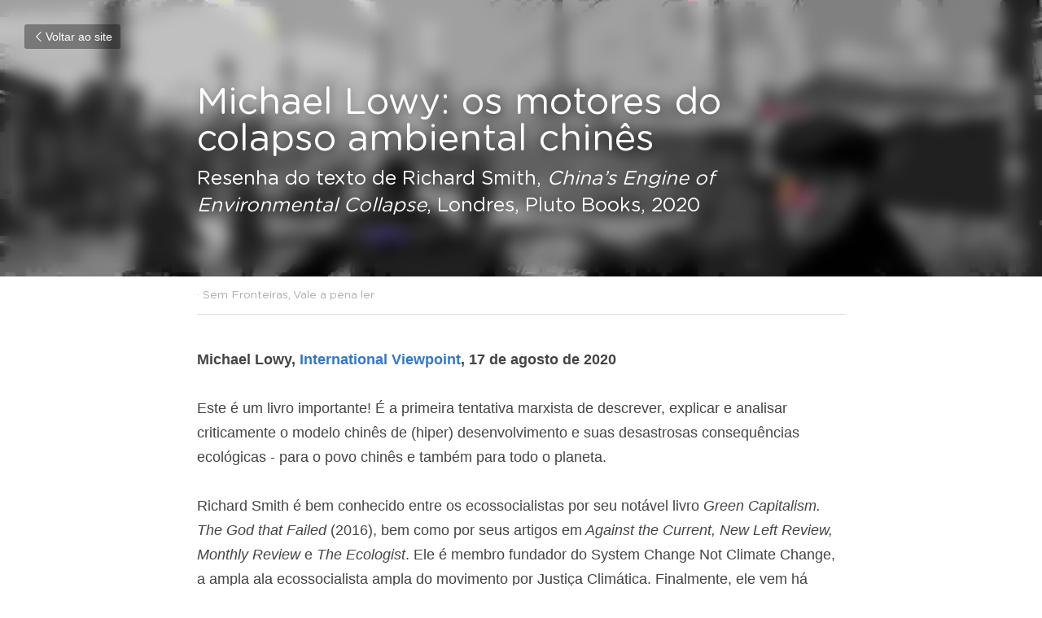

--- FILE ---
content_type: text/html; charset=utf-8
request_url: https://www.insurgencia.org/blog/michael-lowy-os-motores-do-colapso-ambiental-chines
body_size: 45202
content:
<!-- Powered by Strikingly.com 4 (1) Jan 05, 2026 at 18:05-->
<!DOCTYPE html>
<html itemscope itemtype='http://schema.org/WebPage' lang='pt-BR' xmlns:og='http://ogp.me/ns#' xmlns='http://www.w3.org/1999/xhtml'>
<head>
<title>Michael Lowy: os motores do colapso ambiental chinês - ...</title>
<link href='https://www.insurgencia.org/blog/michael-lowy-os-motores-do-colapso-ambiental-chines.amp' rel='amphtml'>
<meta content='text/html; charset=UTF-8' http-equiv='Content-Type'>
<meta content='width=device-width,initial-scale=1.0,user-scalable=yes,minimum-scale=1.0,maximum-scale=3.0' id='viewport' name='viewport'>
<meta content='Michael Lowy, International Viewpoint, 17 de agosto de 2020 Este é um livro importante! É a primeira tentativa marxista de descrever, explicar e analisar criticamente o modelo chin' name='description'>
<meta content='article' property='og:type'>
<meta content='Michael Lowy: os motores do colapso ambiental chinês' property='og:title'>
<meta content='https://www.insurgencia.org/blog/michael-lowy-os-motores-do-colapso-ambiental-chines' property='og:url'>
<meta content='https://custom-images.strikinglycdn.com/res/hrscywv4p/image/upload/c_limit,fl_lossy,h_9000,w_1200,f_auto,q_auto/2297497/353842_359496.jpeg' property='og:image'>
<meta content='Michael Lowy: os motores do colapso ambiental chinês' property='og:site_name'>
<meta content='Michael Lowy, International Viewpoint, 17 de agosto de 2020 Este é um livro importante! É a primeira tentativa marxista de descrever, explicar e analisar criticamente o modelo chin' property='og:description'>
<meta content='Michael Lowy: os motores do colapso ambiental chinês' itemprop='name'>
<meta content='Michael Lowy, International Viewpoint, 17 de agosto de 2020 Este é um livro importante! É a primeira tentativa marxista de descrever, explicar e analisar criticamente o modelo chin' itemprop='description'>
<meta content='https://custom-images.strikinglycdn.com/res/hrscywv4p/image/upload/c_limit,fl_lossy,h_9000,w_1200,f_auto,q_auto/2297497/353842_359496.jpeg' itemprop='image'>
<meta content='summary_large_image' name='twitter:card'>
<meta content='Michael Lowy: os motores do colapso ambiental chinês' name='twitter:title'>
<meta content='Michael Lowy, International Viewpoint, 17 de agosto de 2020 Este é um livro importante! É a primeira tentativa marxista de descrever, explicar e analisar criticamente o modelo chin' name='twitter:description'>
<meta content='https://custom-images.strikinglycdn.com/res/hrscywv4p/image/upload/c_limit,fl_lossy,h_9000,w_1200,f_auto,q_auto/2297497/353842_359496.jpeg' name='twitter:image'>
<meta name="csrf-param" content="authenticity_token" />
<meta name="csrf-token" content="im6+tAc5yqU9AJpjmLEjSiNNemuux1NABReqK+rLnev0HNjnFBljnzUNbFMEFT/j8d/K01LszkG7rqR8MVLMQA==" />
<script>
window.$S={};$S.conf={"SUPPORTED_CURRENCY":[{"code":"AED","symbol":"\u062f.\u0625","decimal":".","thousand":",","precision":2,"name":"Dirr\u00e3 dos Emirados \u00c1rabes Unidos"},{"code":"AFN","symbol":"\u060b","decimal":".","thousand":",","precision":2,"name":"Afghani afeg\u00e3o"},{"code":"ALL","symbol":"Lek","decimal":",","thousand":".","precision":2,"name":"Lek alban\u00eas"},{"code":"AMD","symbol":"\u058f","decimal":",","thousand":".","precision":2,"name":"Dram arm\u00eanio"},{"code":"ANG","symbol":"\u0192","decimal":",","thousand":".","precision":2,"name":"Florim das Antilhas Holandesas"},{"code":"AOA","symbol":"Kz","decimal":",","thousand":".","precision":2,"name":"Kwanza angolano"},{"code":"ARS","symbol":"$","decimal":",","thousand":".","precision":2,"name":"Peso argentino"},{"code":"AUD","symbol":"A$","decimal":".","thousand":" ","precision":2,"name":"D\u00f3lar australiano"},{"code":"AWG","symbol":"\u0192","decimal":".","thousand":",","precision":2,"name":"Florim arubano"},{"code":"AZN","symbol":"\u20bc","decimal":".","thousand":",","precision":2,"name":"Manat azeri"},{"code":"BAM","symbol":"KM","decimal":",","thousand":".","precision":2,"name":"Marco b\u00f3snio-herzegovino convers\u00edvel"},{"code":"BBD","symbol":"$","decimal":".","thousand":",","precision":2,"name":"D\u00f3lar barbadense"},{"code":"BDT","symbol":"Tk","decimal":".","thousand":",","precision":2,"name":"Taka de Bangladesh"},{"code":"BGN","symbol":"\u043b\u0432","decimal":",","thousand":".","precision":2,"name":"Lev b\u00falgaro"},{"code":"BHD","symbol":"\u062f.\u0628","decimal":".","thousand":",","precision":3,"name":"Dinar Bahraini"},{"code":"BIF","symbol":"FBu","decimal":".","thousand":",","precision":0,"name":"Franco burundiano"},{"code":"BMD","symbol":"$","decimal":".","thousand":",","precision":2,"name":"D\u00f3lar bermudense"},{"code":"BND","symbol":"$","decimal":".","thousand":",","precision":2,"name":"D\u00f3lar bruneano"},{"code":"BOB","symbol":"$b","decimal":",","thousand":".","precision":2,"name":"Boliviano"},{"code":"BRL","symbol":"R$","decimal":",","thousand":".","precision":2,"name":"Real brasileiro","format":"%s %v"},{"code":"BSD","symbol":"$","decimal":".","thousand":",","precision":2,"name":"D\u00f3lar bahamense"},{"code":"BTN","symbol":"Nu.","decimal":".","thousand":",","precision":2,"name":"Ngultrum butan\u00eas"},{"code":"BWP","symbol":"P","decimal":".","thousand":",","precision":2,"name":"Pula botsuanesa"},{"code":"BYN","symbol":"Br","decimal":".","thousand":",","precision":2,"name":"Rublo bielorrusso"},{"code":"BZD","symbol":"BZ$","decimal":".","thousand":",","precision":2,"name":"D\u00f3lar belizenho"},{"code":"CAD","symbol":"$","decimal":".","thousand":",","precision":2,"name":"D\u00f3lar canadense"},{"code":"CDF","symbol":"FC","decimal":".","thousand":",","precision":2,"name":"Franco congol\u00eas"},{"code":"CHF","symbol":"CHF","decimal":".","thousand":"'","precision":2,"name":"Franco su\u00ed\u00e7o","format":"%s %v"},{"code":"CLP","symbol":"$","decimal":"","thousand":".","precision":0,"name":"Peso Chileno"},{"code":"CNY","symbol":"\u00a5","decimal":".","thousand":",","precision":2,"name":"Yuan Chin\u00eas"},{"code":"CRC","symbol":"\u20a1","decimal":",","thousand":".","precision":2,"name":"Col\u00f3n costarriquenho"},{"code":"CUP","symbol":"$","decimal":".","thousand":",","precision":2,"name":"Peso cubano"},{"code":"CVE","symbol":"$","decimal":".","thousand":",","precision":2,"name":"Escudo cabo-verdiano"},{"code":"CZK","symbol":"K\u010d","decimal":",","thousand":".","precision":2,"name":"Coroa Tcheca","format":"%v %s"},{"code":"DJF","symbol":"Fdj","decimal":".","thousand":",","precision":0,"name":"Franco djibutiense"},{"code":"DKK","symbol":"kr","decimal":".","thousand":",","precision":2,"name":"Coroa dinamarquesa","format":"%v %s"},{"code":"DOP","symbol":"RD$","decimal":".","thousand":",","precision":2,"name":"Peso dominicano"},{"code":"DZD","symbol":"\u062f\u062c","decimal":",","thousand":".","precision":2,"name":"Algerian dinar"},{"code":"EGP","symbol":"E\u00a3","decimal":".","thousand":",","precision":2,"name":"Libra eg\u00edpcia"},{"code":"ERN","symbol":"Nkf","decimal":".","thousand":",","precision":2,"name":"Nakfa eritreia"},{"code":"ETB","symbol":"Br","decimal":".","thousand":",","precision":2,"name":"Birr et\u00edope"},{"code":"EUR","symbol":"\u20ac","decimal":",","thousand":".","precision":2,"name":"Euro","format":"%v %s"},{"code":"FJD","symbol":"$","decimal":".","thousand":",","precision":2,"name":"D\u00f3lar fijiano"},{"code":"FKP","symbol":"\u00a3","decimal":".","thousand":",","precision":2,"name":"Libra malvinense"},{"code":"GBP","symbol":"\u00a3","decimal":".","thousand":",","precision":2,"name":"Libra brit\u00e2nica"},{"code":"GEL","symbol":"\u10da","decimal":",","thousand":".","precision":2,"name":"Lari georgiano"},{"code":"GGP","symbol":"\u00a3","decimal":".","thousand":",","precision":2,"name":"Libra de Guernsey"},{"code":"GHS","symbol":"GH\u20b5","decimal":".","thousand":",","precision":2,"name":"Cedi ganense"},{"code":"GIP","symbol":"\u00a3","decimal":".","thousand":",","precision":2,"name":"Libra de Gibraltar"},{"code":"GMD","symbol":"D","decimal":".","thousand":",","precision":2,"name":"Dalasi gambiano"},{"code":"GNF","symbol":"\u20a3","decimal":".","thousand":",","precision":0,"name":"Franco guineano"},{"code":"GTQ","symbol":"Q","decimal":".","thousand":",","precision":2,"name":"Quetzal guatemalense"},{"code":"GYD","symbol":"G$","decimal":".","thousand":",","precision":2,"name":"D\u00f3lar guianense"},{"code":"HKD","symbol":"HK$","decimal":".","thousand":",","precision":2,"name":"D\u00f3lar de Hong Kong"},{"code":"HNL","symbol":"L","decimal":".","thousand":",","precision":2,"name":"Lempira hondurenha"},{"code":"HRK","symbol":"kn","decimal":".","thousand":",","precision":2,"name":"Kuna croata"},{"code":"HTG","symbol":"G","decimal":".","thousand":",","precision":2,"name":"Gourde haitiano"},{"code":"HUF","symbol":"Ft","decimal":"","thousand":",","precision":0,"name":"Forint h\u00fangaro","format":"%v %s"},{"code":"ILS","symbol":"\u20aa","decimal":".","thousand":",","precision":2,"name":"Novo Shekel Israelita"},{"code":"IMP","symbol":"\u00a3","decimal":".","thousand":",","precision":2,"name":"Libra da Ilha de Man"},{"code":"INR","symbol":"\u20b9","decimal":".","thousand":",","precision":2,"name":"Rupia indiana"},{"code":"IQD","symbol":"\u062f.\u0639","decimal":".","thousand":",","precision":3,"name":"Dinar iraquiano"},{"code":"IRR","symbol":"\u062a\u0648\u0645\u0627\u0646","decimal":".","thousand":",","precision":2,"name":"Rial iraniano"},{"code":"ISK","symbol":"kr","decimal":",","thousand":".","precision":2,"name":"Coroa islandesa"},{"code":"JEP","symbol":"\u00a3","decimal":".","thousand":",","precision":2,"name":"Libra de Jersey"},{"code":"JMD","symbol":"J$","decimal":".","thousand":",","precision":2,"name":"D\u00f3lar jamaicano"},{"code":"JOD","symbol":"JD","decimal":".","thousand":",","precision":3,"name":"Dinar jordaniano"},{"code":"JPY","symbol":"\u00a5","decimal":"","thousand":",","precision":0,"name":"Yen Japon\u00eas","format":"%s %v"},{"code":"KES","symbol":"KSh","decimal":".","thousand":",","precision":2,"name":"Xelim queniano"},{"code":"KGS","symbol":"\u043b\u0432","decimal":",","thousand":".","precision":2,"name":"Som quirguiz"},{"code":"KHR","symbol":"\u17db","decimal":".","thousand":",","precision":2,"name":"Riel cambojano"},{"code":"KMF","symbol":"CF","decimal":".","thousand":",","precision":0,"name":"Franco comorense"},{"code":"KPW","symbol":"\u20a9","decimal":".","thousand":",","precision":2,"name":"Won norte-coreano"},{"code":"KRW","symbol":"\uc6d0","decimal":"","thousand":",","precision":0,"name":"Won sul-coreano","format":"%v %s"},{"code":"KWD","symbol":"\u062f.\u0643","decimal":".","thousand":",","precision":3,"name":"Dinar kuwaitiano"},{"code":"KYD","symbol":"CI$","decimal":".","thousand":",","precision":2,"name":"D\u00f3lar das Ilhas Caiman"},{"code":"KZT","symbol":"\u20b8","decimal":",","thousand":".","precision":2,"name":"Tenge cazaque"},{"code":"LBP","symbol":"LL","decimal":".","thousand":",","precision":2,"name":"Libra libanesa"},{"code":"LKR","symbol":"\u20a8","decimal":".","thousand":",","precision":2,"name":"Rupia ceilandesa"},{"code":"LRD","symbol":"LR$","decimal":".","thousand":",","precision":2,"name":"D\u00f3lar liberiano"},{"code":"LSL","symbol":"M","decimal":".","thousand":",","precision":2,"name":"Loti do Lesoto"},{"code":"LYD","symbol":"LD","decimal":".","thousand":",","precision":3,"name":"Dinar l\u00edbio"},{"code":"MAD","symbol":"\u062f.\u0645.","decimal":",","thousand":".","precision":2,"name":"Dirr\u00e3 marroquino"},{"code":"MDL","symbol":"L","decimal":",","thousand":".","precision":2,"name":"Leu mold\u00e1vio"},{"code":"MGA","symbol":"Ar","decimal":".","thousand":",","precision":0,"name":"Ariary malgaxe"},{"code":"MKD","symbol":"\u0434\u0435\u043d","decimal":",","thousand":".","precision":2,"name":"Dinar maced\u00f4nio"},{"code":"MMK","symbol":"Ks","decimal":".","thousand":",","precision":2,"name":"Kyat mianmarense"},{"code":"MNT","symbol":"\u20ae","decimal":".","thousand":",","precision":2,"name":"Tugrik mongol"},{"code":"MOP","symbol":"MOP$","decimal":".","thousand":",","precision":2,"name":"Pataca macaense"},{"code":"MRO","symbol":"UM","decimal":".","thousand":",","precision":2,"name":"Ouguiya mauritano"},{"code":"MRU","symbol":"UM","decimal":".","thousand":",","precision":2,"name":"Mauritanian ouguiya"},{"code":"MUR","symbol":"\u20a8","decimal":".","thousand":",","precision":2,"name":"Rupia mauriciana"},{"code":"MVR","symbol":"Rf","decimal":".","thousand":",","precision":2,"name":"Rupia maldiva"},{"code":"MWK","symbol":"K","decimal":".","thousand":",","precision":2,"name":"Kwacha malawiana"},{"code":"MXN","symbol":"$","decimal":".","thousand":",","precision":2,"name":"Peso Mexicano"},{"code":"MYR","symbol":"RM","decimal":".","thousand":",","precision":2,"name":"Ringgit da Mal\u00e1sia"},{"code":"MZN","symbol":"MT","decimal":",","thousand":".","precision":2,"name":"Metical mo\u00e7ambicano"},{"code":"NAD","symbol":"N$","decimal":".","thousand":",","precision":2,"name":"D\u00f3lar namibiano"},{"code":"NGN","symbol":"\u20a6","decimal":".","thousand":",","precision":2,"name":"Naira nigeriana"},{"code":"NIO","symbol":"C$","decimal":".","thousand":",","precision":2,"name":"C\u00f3rdoba nicaraguense"},{"code":"NOK","symbol":"kr","decimal":",","thousand":".","precision":2,"name":"Coroa Norueguesa","format":"%v %s"},{"code":"NPR","symbol":"\u20a8","decimal":".","thousand":",","precision":2,"name":"Rupia nepalesa"},{"code":"NZD","symbol":"$","decimal":".","thousand":",","precision":2,"name":"D\u00f3lar da Nova Zel\u00e2ndia"},{"code":"OMR","symbol":"\u0631.\u0639.","decimal":".","thousand":",","precision":3,"name":"Rial omani"},{"code":"PAB","symbol":"B\/.","decimal":".","thousand":",","precision":2,"name":"Balboa panamenha"},{"code":"PEN","symbol":"S\/.","decimal":".","thousand":",","precision":2,"name":"Sol peruano"},{"code":"PGK","symbol":"K","decimal":".","thousand":",","precision":2,"name":"Kina papu\u00e1sia"},{"code":"PHP","symbol":"\u20b1","decimal":".","thousand":",","precision":2,"name":"Peso filipino"},{"code":"PKR","symbol":"\u20a8","decimal":".","thousand":",","precision":2,"name":"Rupia paquistanesa"},{"code":"PLN","symbol":"z\u0142","decimal":",","thousand":" ","precision":2,"name":"Zloty polon\u00eas","format":"%v %s"},{"code":"PYG","symbol":"\u20b2","decimal":",","thousand":".","precision":0,"name":"Guarani paraguaio"},{"code":"QAR","symbol":"\u0631.\u0642","decimal":".","thousand":",","precision":2,"name":"Rial catariano"},{"code":"RON","symbol":"lei","decimal":",","thousand":".","precision":2,"name":"Leu romeno"},{"code":"RSD","symbol":"\u0434\u0438\u043d","decimal":",","thousand":".","precision":2,"name":"Dinar s\u00e9rvio"},{"code":"RUB","symbol":"\u20bd","decimal":",","thousand":".","precision":2,"name":"Rublo russo","format":"%v %s"},{"code":"RWF","symbol":"FRw","decimal":".","thousand":",","precision":0,"name":"Franco ruand\u00eas"},{"code":"SAR","symbol":"\u0631.\u0633","decimal":".","thousand":",","precision":2,"name":"Riyal saudita"},{"code":"SBD","symbol":"SI$","decimal":".","thousand":",","precision":2,"name":"D\u00f3lar das Ilhas Salom\u00e3o"},{"code":"SCR","symbol":"SRe","decimal":".","thousand":",","precision":2,"name":"Rupia seichelense"},{"code":"SDG","symbol":"SDG","decimal":".","thousand":",","precision":2,"name":"Libra sudanesa"},{"code":"SEK","symbol":"kr","decimal":".","thousand":" ","precision":2,"name":"Coroa sueca","format":"%v %s"},{"code":"SGD","symbol":"S$","decimal":".","thousand":",","precision":2,"name":"D\u00f3lar de Singapura"},{"code":"SHP","symbol":"\u00a3","decimal":".","thousand":",","precision":2,"name":"Libra de Santa Helena"},{"code":"SLL","symbol":"Le","decimal":".","thousand":",","precision":2,"name":"Leone de Serra Leoa"},{"code":"SOS","symbol":"S","decimal":".","thousand":",","precision":2,"name":"Xelim somaliano"},{"code":"SRD","symbol":"$","decimal":",","thousand":".","precision":2,"name":"D\u00f3lar surinam\u00eas"},{"code":"SSP","symbol":"SS\u00a3","decimal":".","thousand":",","precision":2,"name":"Libra sudanesa do Sul"},{"code":"STD","symbol":"Db","decimal":".","thousand":",","precision":2,"name":"Dobra de S\u00e3o Tom\u00e9 e Pr\u00edncipe"},{"code":"STN","symbol":"Db","decimal":".","thousand":",","precision":2,"name":"S\u00e3o Tom\u00e9 e Pr\u00edncipe duplica"},{"code":"SYP","symbol":"LS","decimal":".","thousand":",","precision":2,"name":"Syrian pound"},{"code":"SZL","symbol":"E","decimal":".","thousand":",","precision":2,"name":"Lilangeni suazi"},{"code":"THB","symbol":"\u0e3f","decimal":".","thousand":",","precision":2,"name":"Baht tailand\u00eas"},{"code":"TJS","symbol":"SM","decimal":".","thousand":",","precision":2,"name":"Somoni tadjique"},{"code":"TMT","symbol":"T","decimal":".","thousand":",","precision":2,"name":"Manat Turcomenist\u00e3o"},{"code":"TND","symbol":"\u062f.\u062a","decimal":".","thousand":",","precision":3,"name":"Dinar tunisino"},{"code":"TOP","symbol":"T$","decimal":".","thousand":",","precision":2,"name":"Pa\u02bbanga tonganesa"},{"code":"TRY","symbol":"\u20ba","decimal":".","thousand":",","precision":2,"name":"Lira turca"},{"code":"TTD","symbol":"TT$","decimal":".","thousand":",","precision":2,"name":"D\u00f3lar de Trinidad e Tobago"},{"code":"TWD","symbol":"NT$","decimal":"","thousand":",","precision":0,"name":"Novo d\u00f3lar de Taiwan"},{"code":"TZS","symbol":"Tsh","decimal":".","thousand":",","precision":2,"name":"Xelim tanzaniano"},{"code":"UAH","symbol":"\u20b4","decimal":".","thousand":",","precision":2,"name":"Hryvnia ucraniano"},{"code":"UGX","symbol":"USh","decimal":".","thousand":",","precision":2,"name":"Xelim ugandense"},{"code":"USD","symbol":"$","decimal":".","thousand":",","precision":2,"name":"Dolar dos Estados Unidos"},{"code":"UYU","symbol":"$U","decimal":",","thousand":".","precision":2,"name":"Peso uruguaio"},{"code":"UZS","symbol":"\u043b\u0432","decimal":",","thousand":".","precision":2,"name":"Som uzbeque"},{"code":"VES","symbol":"Bs.S.","decimal":".","thousand":",","precision":2,"name":"Bol\u00edvar Soberano venezuelano"},{"code":"VUV","symbol":"VT","decimal":".","thousand":",","precision":0,"name":"Vatu vanuatuense"},{"code":"WST","symbol":"WS$","decimal":".","thousand":",","precision":2,"name":"Tala samoano"},{"code":"XAF","symbol":"FCFA","decimal":".","thousand":",","precision":0,"name":"Franco CFA de BEAC"},{"code":"XCD","symbol":"EC$","decimal":".","thousand":",","precision":2,"name":"D\u00f3lar do Caribe Oriental"},{"code":"XDR","symbol":"SDR","decimal":".","thousand":"","precision":0,"name":"Direitos de saque especiais"},{"code":"XOF","symbol":"CFA","decimal":".","thousand":",","precision":0,"name":"Franco CFA de BCEAO"},{"code":"XPF","symbol":"\u20a3","decimal":".","thousand":",","precision":0,"name":"Franco CFP"},{"code":"YER","symbol":"\u0631.\u064a","decimal":".","thousand":",","precision":2,"name":"Rial iemenita"},{"code":"ZAR","symbol":"R","decimal":".","thousand":",","precision":2,"name":"Rand sul-africano"},{"code":"ZMW","symbol":"K","decimal":",","thousand":".","precision":2,"name":"Kwacha zambiano"},{"code":"IDR","symbol":"Rp ","decimal":"","thousand":".","precision":0,"name":"Rupia indon\u00e9sia"},{"code":"VND","symbol":"\u20ab","decimal":"","thousand":".","precision":0,"name":"Dong vietnamita","format":"%v%s"},{"code":"LAK","symbol":"\u20ad","decimal":".","thousand":",","precision":2,"name":"Kip laosiano"},{"code":"COP","symbol":"$","decimal":".","thousand":",","precision":0,"name":"Peso colombiano"}],"keenio_collection":"strikingly_pageviews","keenio_pbs_impression_collection":"strikingly_pbs_impression","keenio_pbs_conversion_collection":"strikingly_pbs_conversion","keenio_pageservice_imageshare_collection":"strikingly_pageservice_imageshare","keenio_page_socialshare_collection":"strikingly_page_socialshare","keenio_page_framing_collection":"strikingly_page_framing","keenio_file_download_collection":"strikingly_file_download","is_google_analytics_enabled":true,"gdpr_compliance_feature":false,"is_strikingly_analytics_enabled":true,"baidu_xzh_json":null,"isBlog":true};$S.globalConf={"premium_apps":["HtmlApp","EcwidApp","MailChimpApp","CeleryApp","LocuApp"],"environment":"production","env":"production","host_suffix":"strikingly.com","asset_url":"https:\/\/static-assets.strikinglycdn.com","support_url":"http:\/\/support.strikingly.com","sxl_font_api_url":"https:\/\/static-fonts-css.strikinglycdn.com","locale":"pt-BR","enable_live_chat":true,"s_in_china":false,"browser_locale":null,"is_sxl":false,"is_rtl":false,"google":{"recaptcha_v2_client_key":"6LeRypQbAAAAAGgaIHIak2L7UaH4Mm3iS6Tpp7vY","recaptcha_v2_invisible_client_key":"6LdmtBYdAAAAAJmE1hETf4IHoUqXQaFuJxZPO8tW"},"hcaptcha":{"hcaptcha_checkbox_key":"cd7ccab0-57ca-49aa-98ac-db26473a942a","hcaptcha_invisible_key":"65400c5a-c122-4648-971c-9f7e931cd872"},"user_image_cdn":{"qn":"\/\/user-assets.sxlcdn.com","s":"\/\/custom-images.strikinglycdn.com"},"user_image_private_cdn":{"qn":null},"rollout":{"crm_livechat":true,"google_invisible_recaptcha":true,"enabled_hcaptcha":true,"nav_2021":true,"nav_2021_off":false,"nav_2023":true,"new_blog_layout":true,"pbs_i18n":true},"GROWINGIO_API_KEY":null,"BAIDU_API_KEY":null,"SEGMENTIO_API_KEY":"eb3txa37hi","FACEBOOK_APP_ID":"138736959550286","WECHAT_APP_ID":null,"KEEN_IO_PROJECT_ID":"5317e03605cd66236a000002","KEEN_IO_WRITE_KEY":"[base64]","CLOUDINARY_CLOUD_NAME":"hrscywv4p","CLOUDINARY_PRESET":"oxbxiyxl","BUGSNAG_FE_API_KEY":"","BUGSNAG_FE_JS_RELEASE_STAGE":"production","WEB_PUSH_PUB_KEY":"BDKuVD3CPl9FsdF_P7eYJg1i-siryCIDQRcOhTu2zMMFbNrXaugVggo_7vy5OHPYTVaXkLBWv8PUPdduzaKq8xE="};$S.miniProgramAppType=null;$S.blogPostData={"blogPostMeta":{"id":7089839,"state":"published","pinned":false,"notified":true,"createdAt":"2020-08-22T02:26:37.698-07:00","publishedAt":"2020-08-22T02:33:25.016-07:00","publicUrl":"https:\/\/www.insurgencia.org\/blog\/michael-lowy-os-motores-do-colapso-ambiental-chines","customSlug":null,"editCount":35,"publishedEditCount":33,"mode":"show","role":null,"reviewState":null,"needReview":false,"censorshipResult":null,"reviewUpdatedAt":null,"scheduledPublishAt":null,"scheduledPublishAtUtcTime":null,"scheduledTimeZone":null,"postedToWechat":false,"tags":["Sem Fronteiras","Vale a pena ler"],"categories":[{"id":164768,"name":"Vale a pena ler"},{"id":153222,"name":"Sem Fronteiras"}],"socialMediaConfig":{"url":"https:\/\/www.insurgencia.org\/blog\/michael-lowy-os-motores-do-colapso-ambiental-chines","title":"Michael Lowy: os motores do colapso ambiental chin\u00eas","image":"https:\/\/custom-images.strikinglycdn.com\/res\/hrscywv4p\/image\/upload\/c_limit,fl_lossy,h_9000,w_1200,f_auto,q_auto\/2297497\/353842_359496.jpeg","description":"Michael Lowy, International Viewpoint, 17 de agosto de 2020 Este \u00e9 um livro importante! \u00c9 a primeira tentativa marxista de descrever, explicar e analisar criticamente o modelo chin\u00eas de (hiper) desenvolvimento e suas desastrosas consequ\u00eancias ecol\u00f3gicas - para o povo chin\u00eas e tamb\u00e9m para todo o...","fbAppId":"138736959550286"},"nextBlogPostTitle":"Teresina: Mulheres negras lan\u00e7am pr\u00e9-candidatura coletiva","nextBlogPostRelativeUrl":"\/blog\/teresina-mulheres-negras-lancam-pre-candidatura-coletiva","nextBlogPostId":7092561,"prevBlogPostTitle":"Covid-19 evidencia os desafios do sistema alimentar","prevBlogPostRelativeUrl":"\/blog\/covid-19-evidencia-os-desafios-do-sistema-alimentar","prevBlogPostId":7097802},"pageMeta":{"blogSettings":{"previewLayout":1,"mailchimpCode":null,"hasSubscriptionCode":false,"hasSubscriptionCodeBefore":null,"showMorePostsWith":null,"usedDisqusCommentsBefore":null,"showRss":true,"showMip":null,"enableComments":true,"lastReadCommentsAt":null,"showAmp":true,"reviewNumber":null,"commentsRequireApproval":null,"showSubscriptionForm":true,"showSubscriptionsTab":true,"headerCustomCode":"","footerCustomCode":"","shortcuts":[],"shortcutsOrder":{},"banner":[],"previewNumber":"9","wechatMomentEnabled":null,"category_order":{},"showNav":null,"hideNewBlogTips":true,"positiveOrder":true},"isPro":true,"isV4":true,"forcedLocale":"pt-BR","userId":2297497,"membership":"pro","theme":{"id":10,"css_file":"themes/fresh/main","color_list":"","created_at":"2012-08-15T19:55:05.697-07:00","updated_at":"2018-04-10T19:58:56.562-07:00","display_name":"Fresh","default_slide_list":"104","navbar_file":"fresh/navbar","footer_file":"fresh/footer","name":"fresh","thumb_image":"themes/fresh/icon.png","use_background_image":false,"demo_page_id":2002,"type_mask":1,"data_page_id":3016,"is_new":false,"priority":10,"header_file":"fresh/header","data":"{\"menu\":{\"type\":\"Menu\",\"components\":{\"logo\":{\"type\":\"Image\",\"image_type\":\"small\",\"url\":\"/images/defaults/default_logo.png\"},\"title\":{\"type\":\"RichText\",\"value\":\"Title Text\",\"text_type\":\"title\"},\"power_button\":{\"type\":\"Image\",\"image_type\":\"small\",\"url\":\"/images/themes/fresh/power.png\"}}}}","name_with_v4_fallback":"fresh"},"permalink":"insurgencia","subscriptionPlan":"pro_monthly","subscriptionPeriod":"monthly","isOnTrial":false,"customColors":{"type":"CustomColors","id":"f_0adaf8cc-38cb-462a-823b-eca7868b9106","defaultValue":null,"active":false,"highlight1":"#0c256a","highlight2":"#890505"},"animations":{"type":"Animations","id":"f_2ff26f99-7f73-4f06-98d9-cf20c41a1afe","defaultValue":null,"page_scroll":"slide_in","background":"parallax","image_link_hover":"light_overlay"},"s5Theme":{"type":"Theme","id":"f_c683784f-4125-4657-a46f-be42386f292e","version":"11","nav":{"type":"NavTheme","id":"f_672bffef-7e7c-42a5-8936-b3677bee7ef4","name":"topBar","layout":"a","padding":"medium","sidebarWidth":"small","topContentWidth":"full","horizontalContentAlignment":"left","verticalContentAlignment":"top","fontSize":"medium","backgroundColor1":"#dddddd","highlightColor":null,"presetColorName":"transparent","itemColor":"","itemSpacing":"compact","dropShadow":"no","socialMediaListType":"link","isTransparent":true,"isSticky":true,"showSocialMedia":false,"highlight":{"blockBackgroundColor":"#999999","blockTextColor":"#ffffff","blockBackgroundColorSettings":{"id":"9077c65d-6a81-426a-a186-61de8024c273","default":"#999999","preIndex":null,"type":"default"},"blockTextColorSettings":{"id":"72075dab-ae76-4de7-898c-8571231cf6cc","default":"#ffffff","preIndex":null,"type":"default"},"blockShape":"pill","textColor":"#999999","textColorSettings":{"id":"b0eddef0-59bb-4e76-a160-9f35591cc74a","default":"#999999","preIndex":null,"type":"default"},"type":"underline","id":"f_e4d0a982-44ec-47d0-b30b-a54328370a45"},"border":{"enable":false,"borderColor":"#000","position":"bottom","thickness":"small"},"socialMedia":[],"socialMediaButtonList":[{"type":"Facebook","id":"3ee07298-d124-11f0-a7d2-65ea618d39ea","url":"","link_url":"","share_text":"","show_button":false},{"type":"Twitter","id":"3ee07299-d124-11f0-a7d2-65ea618d39ea","url":"","link_url":"","share_text":"","show_button":false},{"type":"LinkedIn","id":"3ee0729a-d124-11f0-a7d2-65ea618d39ea","url":"","link_url":"","share_text":"","show_button":false},{"type":"Pinterest","id":"3ee0729b-d124-11f0-a7d2-65ea618d39ea","url":"","link_url":"","share_text":"","show_button":false}],"socialMediaContactList":[{"type":"SocialMediaPhone","id":"3ee0729e-d124-11f0-a7d2-65ea618d39ea","defaultValue":"","className":"fas fa-phone-alt"},{"type":"SocialMediaEmail","id":"3ee0729f-d124-11f0-a7d2-65ea618d39ea","defaultValue":"","className":"fas fa-envelope"}],"backgroundColorSettings":{"id":"498d62e3-68f5-4185-94cd-ce39ebf4ae29","default":"#dddddd","preIndex":null,"type":"default"},"highlightColorSettings":{"id":"913d4744-9742-4ee1-8765-63f100e2555c","default":"","preIndex":null,"type":"custom"},"itemColorSettings":{"id":"a3095c26-0c55-4029-a76c-00c293592f63","default":"","preIndex":null,"type":"custom"}},"section":{"type":"SectionTheme","id":"f_41286375-61f4-470e-92aa-a16441946a16","padding":"normal","contentWidth":"full","contentAlignment":"center","baseFontSize":null,"titleFontSize":null,"subtitleFontSize":null,"itemTitleFontSize":null,"itemSubtitleFontSize":null,"textHighlightColor":null,"baseColor":null,"titleColor":null,"subtitleColor":null,"itemTitleColor":null,"itemSubtitleColor":null,"textHighlightSelection":{"type":"TextHighlightSelection","id":"f_22b7766f-c9d2-40c3-8c9c-f5cf36a27922","title":false,"subtitle":true,"itemTitle":false,"itemSubtitle":true}},"firstSection":{"type":"FirstSectionTheme","id":"f_50f56ad5-8e6e-4429-876f-b656f905affb","height":"normal","shape":"none"},"button":{"type":"ButtonTheme","id":"f_8439acb2-1dfb-406b-9947-19d421a8608a","backgroundColor":"#000000","shape":"square","fill":"solid"}},"id":13255934,"headingFont":"roboto","titleFont":"bebas neue","bodyFont":"inter","usedWebFontsNormalized":"Roboto:300,700,300italic,700italic|Inter:100,200,300,regular,500,600,700,800,900,100italic,200italic,300italic,italic,500italic,600italic,700italic,800italic,900italic|Varela+Round:regular","showAmp":true,"subscribersCount":100,"templateVariation":"default","showStrikinglyLogo":false,"multiPage":true,"sectionLayout":"three-landscape-none-none","siteName":"Insurg\u00eancia","siteRollouts":{"custom_code":true,"pro_sections":true,"pro_apps":true,"new_settings_dialog_feature":true,"google_analytics":true,"strikingly_analytics":true,"sections_name_sync":true,"custom_form":true,"popup":null,"membership_feature":false,"multiple_languages":false},"pageCustomDomain":"www.insurgencia.org","pagePublicUrl":"https:\/\/www.insurgencia.org\/","googleAnalyticsTracker":null,"googleAnalyticsType":"universal","facebookPixelId":null,"gaTrackingId":"UA-25124444-6","errorceptionKey":"\"518ac810441fb4b7180002fa\"","keenioProjectId":"5317e03605cd66236a000002","keenioWriteKey":"[base64]","wechatMpAccountId":null,"blogSubscriptionUrl":"\/show_iframe_component\/3664012","chatSettings":null,"showNav":null,"hideNewBlogTips":true,"connectedSites":[],"enableFixedTextColor":true,"enableFixedTextColorRemaining":true,"enableFixedTextColorHasBgColor":true,"enableFixedGallerySectionRtlStyle":true,"enableFixedNavHorizontalAlign":false,"enableSectionSmartBinding":true,"enableFixedSectionContentStyle20251020":true,"enableNewLumaVersion":true,"enableFixedNavSpecialLogicColor":true},"content":{"type":"Blog.BlogData","id":"f_8dc0ac0a-e8cc-47a0-b879-aa5797b52fe2","defaultValue":null,"showComments":true,"showShareButtons":null,"header":{"type":"Blog.Header","id":"f_b90ac707-284b-406a-9750-60e07c2a9f1c","defaultValue":null,"title":{"type":"Blog.Text","id":"f_3a27ae66-bb7b-43fb-8d25-799c4e57315e","defaultValue":false,"value":"\u003cp\u003eMichael Lowy: os motores do colapso ambiental chin\u00eas\u003c\/p\u003e","backupValue":null,"version":1},"subTitle":{"type":"Blog.Text","id":"f_8a927702-6421-4a9e-b879-ea4bb24f2bf3","defaultValue":false,"value":"\u003cp\u003eResenha do texto de Richard Smith, \u003cem\u003eChina\u2019s Engine of Environmental Collapse\u003c\/em\u003e, Londres, Pluto Books, 2020\u003c\/p\u003e","backupValue":null,"version":1},"backgroundImage":{"type":"Blog.BackgroundImage","id":"f_73a680e2-21ee-4be4-9af5-f1c477f7d83b","defaultValue":false,"url":"!","textColor":"light","backgroundVariation":null,"sizing":"cover","userClassName":null,"linkUrl":null,"linkTarget":null,"videoUrl":null,"videoHtml":"","storageKey":"2297497\/353842_359496","storage":"s","format":"jpeg","h":900,"w":1600,"s":221534,"useImage":true,"noCompression":null,"focus":{},"linkInputEnabled":null,"descriptionInputEnabled":null}},"footer":{"type":"Blog.Footer","id":"f_ddc655c3-b4a4-47cd-9817-5133fcae5891","defaultValue":null,"comment":{"type":"Blog.Comment","id":"f_e7603a4b-3817-4b56-86dc-55eeae44f5db","defaultValue":null,"shortName":""},"shareButtons":{"type":"Blog.ShareButtons","id":"f_c63afdaf-d38a-4112-b624-b519b6c8f0b0","defaultValue":false,"list_type":"link","button_list":[{"type":"Facebook","id":"f_c6689a95-aaea-4557-a1d7-7f48613077be","defaultValue":null,"url":"","link_url":null,"share_text":null,"app_id":null,"show_button":true},{"type":"LinkedIn","id":"f_345be913-6cff-4a8c-9487-d853f5343b89","defaultValue":null,"url":"","link_url":null,"share_text":null,"show_button":true},{"type":"GPlus","id":"f_76e03b47-b677-4cba-9aa3-f4d2573b47b5","defaultValue":null,"url":"","link_url":null,"share_text":null,"show_button":true},{"type":"Twitter","id":"f_dcbc5055-2f08-4cf0-aeba-f70ff8c760c9","defaultValue":null,"url":"","link_url":null,"share_text":null,"show_button":true},{"type":"Pinterest","id":"f_f761d774-9c2e-45ef-b09a-16305a06147d","defaultValue":null,"url":"","link_url":null,"share_text":null,"show_button":false}]}},"sections":[{"type":"Blog.Section","id":"f_15dd3af4-b120-4765-8ab2-ab5cefb1893f","defaultValue":null,"component":{"type":"RichText","id":"f_08d4c273-3753-4a36-a48a-ba908680821c","defaultValue":false,"value":"\u003cp\u003e\u003cstrong\u003eMichael Lowy, \u003ca target=\"_blank\" href=\"http:\/\/www.internationalviewpoint.org\/spip.php?article6774\"\u003eInternational Viewpoint\u003c\/a\u003e, 17 de agosto de 2020\u003c\/strong\u003e\u003c\/p\u003e","backupValue":null,"version":1}},{"type":"Blog.Section","id":"f_24d6bf75-e464-4099-9ea4-ac0b01a2e3d3","defaultValue":null,"component":{"type":"RichText","id":"f_69a676ad-cb35-416c-858a-a0579127f52d","defaultValue":null,"value":"\u003cp\u003eEste \u00e9 um livro importante! \u00c9 a primeira tentativa marxista de descrever, explicar e analisar criticamente o modelo chin\u00eas de (hiper) desenvolvimento e suas desastrosas consequ\u00eancias ecol\u00f3gicas - para o povo chin\u00eas e tamb\u00e9m para todo o planeta.\u003c\/p\u003e","backupValue":null,"version":null}},{"type":"Blog.Section","id":"f_f07171a9-cc1b-4df1-aadf-01a7bbfdda2c","defaultValue":null,"component":{"type":"RichText","id":"f_a911ffde-3356-4ebe-b62d-4e8e4f1e75fd","defaultValue":false,"value":"\u003cp\u003eRichard Smith \u00e9 bem conhecido entre os ecossocialistas por seu not\u00e1vel livro \u003cem\u003eGreen Capitalism. The God that Failed\u003c\/em\u003e (2016), bem como por seus artigos em\u003cem\u003e Against the Current, New Left Review, Monthly Review \u003c\/em\u003ee \u003cem\u003eThe Ecologist\u003c\/em\u003e. Ele \u00e9 membro fundador do System Change Not Climate Change, a ampla ala ecossocialista ampla do movimento por Justi\u00e7a Clim\u00e1tica. Finalmente, ele vem h\u00e1 muitos anos fazendo pesquisas extensas sobre a China. Seu novo livro est\u00e1 extremamente bem documentado, cada afirma\u00e7\u00e3o amparada por fontes confi\u00e1veis: h\u00e1 cerca de 60 p\u00e1ginas de notas de rodap\u00e9 ao final.\u003c\/p\u003e","backupValue":null,"version":1}},{"type":"Blog.Section","id":"f_d8c57f71-3035-4290-a1ad-a317489ed585","defaultValue":null,"component":{"type":"RichText","id":"f_db51ae6e-a3fa-43a3-8fe3-710f1c33d1ac","defaultValue":null,"value":"\u003cp\u003eA China se tornou a segunda maior economia do mundo, o maior fabricante, com a maior ind\u00fastria, o maior com\u00e9rcio e as maiores reservas cambiais. Mas a que pre\u00e7o? Este \u201cmilagre\u201d econ\u00f4mico n\u00e3o \u00e9 apenas insustent\u00e1vel, \u00e9 suicida. Baseia-se no envenenamento maci\u00e7o do ar, da terra, dos rios, lagos e aqu\u00edferos. O ar em Pequim e em outras megacidades se tornou uma mistura t\u00f3xica, enquanto as \u201caldeias do c\u00e2ncer\u201d se multiplicam no campo, pr\u00f3ximo a f\u00e1bricas de produtos qu\u00edmicos.\u003c\/p\u003e","backupValue":null,"version":null}},{"type":"Blog.Section","id":"f_35849039-af1e-4601-9101-19e34ffbbbc5","defaultValue":null,"component":{"type":"RichText","id":"f_818528c6-0033-414b-90be-7d066ebdc834","defaultValue":null,"value":"\u003cp\u003ePior de tudo, esse \u201ccrescimento cego\u201d fez da China o maior produtor de emiss\u00f5es de CO2 do planeta. Por exemplo: apesar das promessas do governo de desacelerar o uso do carv\u00e3o, centenas de novas usinas movidas a carv\u00e3o - a forma \"mais suja\" de produ\u00e7\u00e3o de energia - est\u00e1 em vias de ser adicionada \u00e0 j\u00e1 enorme fileira de usinas a carv\u00e3o da China. As emiss\u00f5es de gases chinesas do efeito estufa em 2018 foram quase tanto quanto a dos pr\u00f3ximos cinco grandes emissores - EUA, \u00cdndia, R\u00fassia, Jap\u00e3o e Alemanha - combinados! Em outras palavras: a China se tornou o principal motor da mudan\u00e7a clim\u00e1tica global. Claro, mais cedo ou mais tarde a China sofrer\u00e1 as consequ\u00eancias do aquecimento global: com a eleva\u00e7\u00e3o do n\u00edvel do mar, suas cidades costeiras correm o risco de ser submersas em 2050. A capa do livro \u00e9 uma vis\u00e3o art\u00edstica de Xangai sob as \u00e1guas ...\u003c\/p\u003e","backupValue":null,"version":null}},{"type":"Blog.Section","id":"f_75016dd7-db64-4ebc-a62b-7322b354f566","defaultValue":null,"component":{"type":"RichText","id":"f_2c1a75bc-170d-432a-be00-aad3c221d9f6","defaultValue":null,"value":"\u003cp\u003eA explica\u00e7\u00e3o marxista de Richard Smith para a l\u00f3gica por tr\u00e1s do destrutivo \"crescimento cego\" da China \u00e9 bastante original. Ele descreve o modo de produ\u00e7\u00e3o da China desde Deng Xiaoping como um h\u00edbrido entre capitalismo e coletivismo burocr\u00e1tico. Uma explica\u00e7\u00e3o para este \u00faltimo conceito est\u00e1 faltando ... Ele foi elaborado por Max Schachtmann e Hal Draper na d\u00e9cada de 1940 como uma teoria alternativa sobre a natureza social de a URSS, distinta do \u201cEstado oper\u00e1rio burocraticamente degenerado\u201d de Trotsky (ou do \u201ccapitalismo de Estado\u201d de Tony Cliff). O coletivismo burocr\u00e1tico descreveu uma nova sociedade de classes, onde a burocracia governante administrava coletivamente o Estado e a economia, de acordo com crit\u00e9rios pol\u00edticos distintos das regras de lucro e mercado do capitalismo. Segundo Smith, esse ainda \u00e9 o caso da China.\u003c\/p\u003e","backupValue":null,"version":null}},{"type":"Blog.Section","id":"f_dff5592f-6a69-4a8b-a665-611adbe84fa0","defaultValue":null,"component":{"type":"RichText","id":"f_9f7884ac-b56e-4b72-907e-9431967fba31","defaultValue":null,"value":"\u003cp\u003eSmith reconhece que grandes setores da economia chinesa foram privatizados e que a economia do pa\u00eds est\u00e1 profundamente enredada e dependente do capitalismo global. Ele n\u00e3o ignora o poder dos megainteresses privados e a corrup\u00e7\u00e3o maci\u00e7a de funcion\u00e1rios do Partido. Mas ele insiste que o componente chave da economia chinesa s\u00e3o as empresas estatais e controladas pelo Estado: o componente burocr\u00e1tico-coletivista do sistema h\u00edbrido chin\u00eas. Portanto, ele acredita que o principal motor do \"crescimento cego\" chin\u00eas \u00e9 pol\u00edtico, n\u00e3o puramente econ\u00f4mico: o nacionalismo, a luta para ganhar a supremacia econ\u00f4mica e militar, as ambi\u00e7\u00f5es de superpot\u00eancia da elite governante.\u003c\/p\u003e\u003cp\u003eXi Jiping, o l\u00edder chin\u00eas, denunciou \u201co desenvolvimento sem sentido \u00e0 custa do meio ambiente\u201d e proclamou a necessidade de a China criar uma \u201cciviliza\u00e7\u00e3o ecol\u00f3gica\u201d. N\u00e3o \u00e9 preciso duvidar de sua sinceridade, argumenta Richard Smith, mas independentemente de suas inten\u00e7\u00f5es, ele dirige, com seu Partido Comunista de 90 milh\u00f5es de membros, um sistema pol\u00edtico-econ\u00f4mico caracterizado por motores de crescimento sist\u00eamico que s\u00e3o eco-suicidas. Esses motores n\u00e3o s\u00e3o aqueles do mercado e da acumula\u00e7\u00e3o de lucros, como nas sociedades capitalistas ocidentais, mas n\u00e3o s\u00e3o menos destrutivos para o meio ambiente.\u003c\/p\u003e","backupValue":null,"version":null}},{"type":"Blog.Section","id":"f_47eb2a92-5a42-4e51-9cad-e57ee7cf788c","defaultValue":null,"component":{"type":"RichText","id":"f_45bc41d6-dcce-4920-9db0-1ae94088b093","defaultValue":null,"value":"\u003cp\u003eEsta abordagem \u00e9 bastante inovadora e estimulante. Mas Richard Smith n\u00e3o est\u00e1 subestimando o papel dos interesses privados e do mercado capitalista no impulso chin\u00eas para o crescimento a qualquer pre\u00e7o? Deixo a quest\u00e3o para ser discutida por leitores mais informados economicamente do que eu ...\u003c\/p\u003e","backupValue":null,"version":null}},{"type":"Blog.Section","id":"f_5c82539b-5ea5-492f-8dbe-96a646d7c52a","defaultValue":null,"component":{"type":"RichText","id":"f_c0006ea4-1270-4cf2-b065-913fd9a70e27","defaultValue":null,"value":"\u003cp\u003eTemo que devo discordar da afirma\u00e7\u00e3o de Smith de que a guerra comercial de Trump com a China pode ser entendida como uma rea\u00e7\u00e3o leg\u00edtima \u00e0 \"perf\u00eddia do governo chin\u00eas\". Mas concordo inteiramente com ele que a substitui\u00e7\u00e3o do atual \u201csistema h\u00edbrido\u201d (e ditadura do Partido) pelo \u201ccapitalismo democr\u00e1tico\u201d - uma aspira\u00e7\u00e3o de muitos chineses - n\u00e3o \u00e9 de forma alguma uma solu\u00e7\u00e3o para a crise ambiental da China.\u003c\/p\u003e","backupValue":null,"version":null}},{"type":"Blog.Section","id":"f_eaa00502-8363-4ea3-b72c-6194f6d85196","defaultValue":null,"component":{"type":"RichText","id":"f_a869ab9f-4eed-437e-93a2-e330386011a2","defaultValue":null,"value":"\u003cp\u003eA \u00fanica sa\u00edda, a \u00fanica alternativa vi\u00e1vel, a \u00fanica solu\u00e7\u00e3o para evitar o suic\u00eddio ecol\u00f3gico \u00e9 fechar, eliminar gradualmente ou, pelo menos, reduzir drasticamente milhares de ind\u00fastrias baseadas em combust\u00edveis f\u00f3sseis - n\u00e3o apenas na China, mas tamb\u00e9m nos EUA, na Uni\u00e3o Europeia, Canad\u00e1, Jap\u00e3o, Austr\u00e1lia, etc. Para conseguir isso e, ao mesmo tempo, criar milh\u00f5es de empregos de baixo ou nenhum carbono, \u00e9 preciso deixar o capitalismo para tr\u00e1s e desenvolver uma transi\u00e7\u00e3o para o ecossocialismo racionalmente planejada e democraticamente administrada. Como Greta Thunberg explicou, o tempo para meias medidas acabou. De acordo com Smith, a escolha \u00e9 entre a desindustrializa\u00e7\u00e3o planejada ou o colapso ambiental n\u00e3o planejado: todos n\u00f3s precisamos viver melhor consumindo menos.\u003c\/p\u003e","backupValue":null,"version":null}},{"type":"Blog.Section","id":"f_2165ee53-5d21-418a-8c64-cc9c470e3e16","defaultValue":null,"component":{"type":"RichText","id":"f_ccebf05f-1ed3-44c9-ae25-1de7b3df96a1","defaultValue":null,"value":"\u003cp\u003eO \u00faltimo cap\u00edtulo do livro tem o t\u00edtulo promissor: \u201cA Pr\u00f3xima Revolu\u00e7\u00e3o Chinesa\u201d. As greves e protestos aumentaram, n\u00e3o apenas em Hong Kong, mas tamb\u00e9m no continente chin\u00eas. Na primavera de 2018, estudantes universit\u00e1rios lideraram a forma\u00e7\u00e3o de uma coaliz\u00e3o estudante-trabalhador em apoio a sindicatos independentes; a iniciativa logo foi acompanhada por grupos de estudo marxistas e ativistas #MeToo. Eles ter\u00e3o sucesso? N\u00e3o h\u00e1 como prever, mas sem uma revolu\u00e7\u00e3o social, o colapso ecol\u00f3gico, na China e em todo o mundo, ser\u00e1 inevit\u00e1vel.\u003c\/p\u003e","backupValue":null,"version":null}}]},"settings":{"hideBlogDate":false},"pageMode":null,"pageData":{"type":"Site","id":"f_0559dc67-3ae4-465f-960a-af777dad5d84","defaultValue":null,"horizontal":false,"fixedSocialMedia":false,"new_page":true,"showMobileNav":true,"showCookieNotification":false,"useSectionDefaultFormat":true,"useSectionImprovementsPart1":true,"showTermsAndConditions":false,"showPrivacyPolicy":false,"activateGDPRCompliance":false,"multi_pages":true,"live_chat":false,"isFullScreenOnlyOneSection":true,"showNav":true,"showFooter":true,"showStrikinglyLogo":false,"showNavigationButtons":true,"showShoppingCartIcon":true,"showButtons":true,"navFont":"","titleFont":"bebas neue","logoFont":"","bodyFont":"inter","buttonFont":"arial","headingFont":"roboto","theme":"fresh","templateVariation":"default","templatePreset":"blue","termsText":null,"privacyPolicyText":null,"fontPreset":null,"GDPRHtml":null,"pages":[{"type":"Page","id":"f_24eaa2ea-04d2-4d7a-ae8f-39e2909eb74e","defaultValue":null,"sections":[{"type":"Slide","id":"f_51f2b540-7919-4082-80d6-d432127d88b0","defaultValue":null,"template_id":null,"template_name":"title","template_version":"s6","components":{"slideSettings":{"type":"SlideSettings","id":"f_ca288893-b9da-4b8b-885f-d1f56a683ddf","defaultValue":null,"show_nav":true,"show_nav_multi_mode":false,"hidden_section":false,"name":"Title","sync_key":null,"layout_variation":"center-bottom-full","padding":{"bottom":"half","top":"half"},"layout_config":{"width":"normal","content_align":"center","height":"small","vertical_alignment":"middle"}},"background1":{"type":"Background","id":"f_eeab645d-f23c-4437-baed-fc0550a1d4a5","defaultValue":false,"url":"https:\/\/uploads.strikinglycdn.com\/static\/backgrounds\/blurred-bg\/56.jpg","textColor":"light","backgroundVariation":"","sizing":"cover","userClassName":null,"videoUrl":"","videoHtml":"","storageKey":null,"storage":null,"format":null,"h":900,"w":1600,"s":null,"useImage":true,"focus":null,"backgroundColor":{"themeColorRangeIndex":null,"value":"#D6D1BB","type":null}},"text1":{"type":"RichText","id":"f_554e09f5-a940-448c-a9e3-4656d8cd4c7c","defaultValue":null,"value":"Ol\u00e1, bem-vindo!","backupValue":null,"version":null},"text2":{"type":"RichText","id":"f_f25136c3-7f2d-403f-a43e-6673ad6d0d7b","defaultValue":null,"value":"\u003cem\u003eAdicione uma subt\u00edtulo aqui.\u003c\/em\u003e","backupValue":null,"version":null},"block1":{"type":"BlockComponent","id":"663d49ea-696c-48cc-aba7-1fcd922034a1","defaultValue":null,"items":[{"type":"BlockComponentItem","id":"6ab87006-4a7c-4899-a9a2-99240f567c26","name":"rowBlock","components":{"block1":{"type":"BlockComponent","id":"ad5844b6-e309-4d09-8cf7-4d4da428675d","items":[{"type":"BlockComponentItem","id":"b0e307e0-8c03-45cc-9a91-40457f3eedd0","name":"columnBlock","components":{"block1":{"type":"BlockComponent","id":"1edf4740-69f8-47d5-92f9-6268e3893eb7","items":[{"type":"BlockComponentItem","id":"730a3db8-0180-42de-86fc-5ded90a6f1b9","defaultValue":null,"name":"title","components":{"text1":{"type":"RichText","id":"df4bb89e-ec10-4dd9-91b1-53efada764b4","defaultValue":false,"alignment":null,"value":"\u003cdiv class=\"s-rich-text-wrapper\" style=\"display: block; \"\u003e\u003ch1 class=\" font-size-tag-header-one s-text-font-size-over-40 s-rich-text-wrapper\" style=\"font-size: 48px;\"\u003e\u003cspan style=\"color: #ffffff;\"\u003e\u003cstrong\u003eMulheres vivas: Contra a barb\u00e1rie do feminic\u00eddio, ocupar as ruas.\u003c\/strong\u003e\u003c\/span\u003e\u003c\/h1\u003e\u003c\/div\u003e","backupValue":null,"version":1,"lineAlignment":{"firstLineTextAlign":null,"lastLineTextAlign":null},"defaultDataProcessed":true}}}]}}}],"inlineLayout":"12"}}},{"type":"BlockComponentItem","id":"f_ffeebbf7-c2c2-41f8-bc22-be067ccb75fd","name":"rowBlock","components":{"block1":{"type":"BlockComponent","id":"84a6760e-9186-4c6d-b8a2-00d9bc89a470","items":[{"type":"BlockComponentItem","id":"f615dc3a-2646-4b40-b0a0-840bcfba09ab","name":"columnBlock","components":{"block1":{"type":"BlockComponent","id":"f_6e7896d8-55dc-439f-b325-fc1f8aaa9357","items":[{"type":"BlockComponentItem","id":"391e08ba-f065-41ed-b152-9e4e469e10d8","defaultValue":null,"name":"context","components":{"text1":{"type":"RichText","id":"f_79b747a7-66f0-4764-b518-9e7c9b4560cb","defaultValue":false,"alignment":null,"value":"\u003cdiv class=\"s-rich-text-wrapper\" style=\"display: block; \"\u003e\u003ch4 class=\" s-rich-text-wrapper font-size-tag-header-four s-text-font-size-over-default\" style=\"font-size: 20px;\"\u003eLeia o mais novo editorial de Insurg\u00eancia, Resist\u00eancia e Subverta.\u003c\/h4\u003e\u003c\/div\u003e","backupValue":null,"version":1,"lineAlignment":{"firstLineTextAlign":null,"lastLineTextAlign":null},"defaultDataProcessed":true}}},{"type":"Button","id":"c14a16d4-d15d-4cbb-ae67-357727749053","defaultValue":false,"alignment":"center","text":"Clique aqui","size":"medium","style":"","color":"#f7faff","font":"","url":"https:\/\/www.insurgencia.org\/blog\/mulheres-vivas-contra-a-barbarie-do-feminicidio-ocupar-as-ruas?categoryId=163386","new_target":null,"version":"2"}],"inlineLayout":null}}}],"inlineLayout":"12"}}}],"inlineLayout":"1"}}},{"type":"Slide","id":"f_e64ce623-349b-4f3d-89b0-afddd88c8e5d","defaultValue":null,"template_name":"featureListE","components":{"slideSettings":{"type":"SlideSettings","id":"f_e34a9f09-2fea-41fb-bf3b-ab8c2dd1e8cc","defaultValue":null,"show_nav":true,"nameChanged":true,"hidden_section":false,"hidden_mobile_section":false,"name":"Iniciativas","sync_key":null,"layout_variation":"normal","layout_config":{"noTemplateDiff":true,"card_radius":"square","border_thickness":"small","card_padding":"small","spacing":"S","subtitleReplaceToText":true,"mediaSize":"m","horizontal_alignment":"auto","layout":"E","border":false,"mediaPosition":"alternating","showButton":false,"border_color":null,"card":false,"structure":"list","card_color":null,"vertical_alignment":"middle","grid_media_position":"top","columns":"three","content_align":"center"}}}},{"type":"Slide","id":"f_3a77472c-f987-4c78-802d-64d476902aea","defaultValue":null,"template_id":null,"template_name":"blog","template_version":"beta-s6","components":{"slideSettings":{"type":"SlideSettings","id":"f_76adaf34-f8ad-4619-b1db-6fdfc18b9a2f","defaultValue":false,"show_nav":true,"show_nav_multi_mode":false,"nameChanged":true,"hidden_section":false,"name":"\u00daltimos artigos","sync_key":null,"layout_variation":"three-landscape-none-none","display_settings":{"blogNumber":6},"padding":{"top":"normal"},"layout_config":{"customized":true,"snippetLength":"none","templateName":"B","imageShape":"landscape-16-9","imageAlignment":"left","structure":"grid","textAlignment":"left","imageSize":"m","columns":3}},"text1":{"type":"RichText","id":"f_2b8f7264-4803-465a-a958-4b90cd5e2414","defaultValue":false,"value":"\u003cdiv class=\"s-rich-text-wrapper\" style=\"display: block;\"\u003e\u003ch1 class=\"s-title s-font-title s-rich-text-wrapper font-size-tag-header-one s-text-font-size-over-40 s-rich-text-wrapper s-rich-text-wrapper s-rich-text-wrapper\" style=\"font-size: 48px; text-align: left;\"\u003e\u00daLTIMOS ARTIGOS\u003c\/h1\u003e\u003c\/div\u003e","backupValue":"","version":1,"lineAlignment":{"firstLineTextAlign":"left","lastLineTextAlign":"left"}},"text2":{"type":"RichText","id":"f_b61c6450-d941-4acb-a878-e0bac05e6265","defaultValue":false,"value":"","backupValue":"","version":1},"background1":{"type":"Background","id":"f_8f40bf4d-228b-4c85-9b0b-86bea7e993d4","defaultValue":false,"url":"","textColor":"","backgroundVariation":"","sizing":"","userClassName":"","linkUrl":null,"linkTarget":null,"videoUrl":"","videoHtml":"","storageKey":null,"storage":null,"format":null,"h":null,"w":null,"s":null,"useImage":false,"noCompression":null,"focus":null,"backgroundColor":{"themeColorRangeIndex":null,"type":null,"value":"#FFFFFF"}},"blog1":{"type":"BlogCollectionComponent","id":40,"defaultValue":false,"app_instance_id":null,"app_id":null,"category":{"id":163386,"name":"\u00daltimos artigos"}}}},{"type":"Slide","id":"f_9f00f426-5355-4fc1-9624-5d783b7e52d4","defaultValue":true,"template_id":null,"template_name":"signup_form","template_version":"s6","components":{"slideSettings":{"type":"SlideSettings","id":"f_6651f6d8-0649-4ec0-a8f5-405f6b6fc387","defaultValue":true,"show_nav":true,"hidden_section":false,"name":"Conhe\u00e7a a Insurg\u00eancia","sync_key":null,"layout_variation":"signup-noImage","padding":{"top":"half","bottom":"normal"},"layout_config":{"width":"full","height":"small","content_align":"center"}}}},{"type":"Slide","id":"f_0ff18166-389f-4f63-8e18-fcb3b4dd8c49","defaultValue":null,"template_id":null,"template_name":"block","template_version":null,"components":{"slideSettings":{"type":"SlideSettings","id":"f_4a4ef272-23fb-4601-81b1-011219d9bbaf","defaultValue":null,"show_nav":true,"show_nav_multi_mode":null,"nameChanged":true,"hidden_section":false,"name":"Acompanhe a Insurg\u00eancia","sync_key":null,"layout_variation":null,"display_settings":{},"padding":{"bottom":"normal","top":"half"},"layout_config":{}}}},{"type":"Slide","id":"f_141b77ab-37d1-4544-9fdd-b0f7dfeee7e9","defaultValue":null,"template_id":null,"template_name":"blog","template_version":"beta-s6","components":{"slideSettings":{"type":"SlideSettings","id":"f_58cdf3e8-b22c-46fc-8086-b7ea4397a381","defaultValue":null,"show_nav":true,"show_nav_multi_mode":true,"nameChanged":null,"hidden_section":true,"hidden_mobile_section":true,"name":"Vale a pena ler","sync_key":null,"layout_variation":"three-landscape-none-none","display_settings":{"blogNumber":6},"padding":{"top":"half"},"layout_config":{"customized":true,"snippetLength":"none","templateName":"B","imageShape":"landscape-16-9","imageAlignment":"left","structure":"grid","textAlignment":"left","imageSize":"m","columns":3}},"text1":{"type":"RichText","id":"f_f491deed-d1df-41fa-a257-05b1dded3bfc","defaultValue":false,"value":"\u003ch2 class=\"s-title s-font-title\"\u003eVale a pena ler\u003c\/h2\u003e\u003ch4 class=\"s-subtitle\"\u003eLinks recomendados, artigos, ensaios e mat\u00e9rias e outros ve\u00edculos de comunica\u00e7\u00e3o\u003c\/h4\u003e","backupValue":"","version":1,"lineAlignment":{"firstLineTextAlign":null,"lastLineTextAlign":null}},"text2":{"type":"RichText","id":"f_e60189a4-b563-4a52-972e-0c6b452c0bb6","defaultValue":false,"value":"\u003cdiv\u003eLinks recomendados, artigos, ensaios e mat\u00e9rias e outros ve\u00edculos de comunica\u00e7\u00e3o\u003c\/div\u003e","backupValue":"","version":1},"background1":{"type":"Background","id":"f_740d2ea1-bd92-4817-b7ee-13ebd13e13d1","defaultValue":false,"url":"!","textColor":"overlay","backgroundVariation":"","sizing":"tile","userClassName":"s-bg-gray","linkUrl":null,"linkTarget":null,"videoUrl":"","videoHtml":"","storageKey":"2297497\/424395_851626","storage":"s","format":"png","h":900,"w":1600,"s":314431,"useImage":true,"noCompression":null,"focus":null,"backgroundColor":null},"blog1":{"type":"BlogCollectionComponent","id":40,"defaultValue":false,"app_instance_id":null,"app_id":null,"category":{"id":164768,"name":"Vale a pena ler"}}}},{"type":"Slide","id":"f_51025f8f-eb94-477b-bf16-b3cf4f2a03f2","defaultValue":null,"template_id":null,"template_name":"blog","template_version":"beta-s6","components":{"slideSettings":{"type":"SlideSettings","id":"f_2cb2f9a9-70fd-4f8c-a863-b44d5971fc1d","defaultValue":null,"show_nav":true,"show_nav_multi_mode":false,"nameChanged":true,"hidden_section":true,"hidden_mobile_section":true,"name":"Nacional","sync_key":null,"layout_variation":"one-smallCircle-short-none","display_settings":{"blogNumber":3},"padding":{"top":"half","bottom":"half"},"layout_config":{"customized":true,"snippetLength":"short","templateName":"A","imageShape":"circle","imageAlignment":"left","structure":"rows","textAlignment":"left","imageSize":"m","columns":1}},"background1":{"type":"Background","id":"f_00e82434-186c-4103-9bb6-099f0d401454","defaultValue":false,"url":"!","textColor":"light","backgroundVariation":"","sizing":"tile","userClassName":"s-bg-white","linkUrl":null,"linkTarget":null,"videoUrl":"","videoHtml":"","storageKey":"2297497\/530265_855464","storage":"s","format":"png","h":900,"w":1600,"s":2877087,"useImage":true,"noCompression":null,"focus":null,"backgroundColor":null},"text1":{"type":"RichText","id":"f_6dd0067e-bbc0-497a-be1a-d4968f813e54","defaultValue":false,"value":"\u003cdiv class=\"s-rich-text-wrapper\" style=\"display: block;\"\u003e\u003ch2 class=\"s-title s-font-title\" style=\"text-align: left;\"\u003enacional\u003c\/h2\u003e\u003c\/div\u003e","backupValue":"","version":1,"lineAlignment":{"firstLineTextAlign":"left","lastLineTextAlign":"left"}},"text2":{"type":"RichText","id":"f_98244177-e227-45fd-8730-9c07b3ff4861","defaultValue":false,"value":"","backupValue":"","version":1},"blog1":{"type":"BlogCollectionComponent","id":40,"defaultValue":false,"app_instance_id":null,"app_id":null,"category":{"name":"Nacional","id":162907}}}},{"type":"Slide","id":"f_e05ec7df-9c5e-4d40-825f-854720248517","defaultValue":null,"template_id":null,"template_name":"blog","template_version":"beta-s6","components":{"slideSettings":{"type":"SlideSettings","id":"f_9cce5a39-0dd2-485a-a275-c1fb4ba61166","defaultValue":null,"show_nav":true,"show_nav_multi_mode":false,"nameChanged":true,"hidden_section":true,"hidden_mobile_section":true,"name":"PSOL","sync_key":null,"layout_variation":"one-smallCircle-short-none","display_settings":{"blogNumber":3},"padding":{"top":"half","bottom":"half"},"layout_config":{"customized":true,"snippetLength":"short","templateName":"A","imageShape":"circle","imageAlignment":"left","structure":"rows","textAlignment":"left","imageSize":"m","columns":1}},"text1":{"type":"RichText","id":"f_49303b35-ecc4-4491-a68a-901d0f1f5861","defaultValue":false,"value":"\u003cdiv class=\"s-rich-text-wrapper\" style=\"display: block;\"\u003e\u003ch2 class=\"s-title s-font-title\" style=\"text-align: left;\"\u003epsol\u003c\/h2\u003e\u003c\/div\u003e","backupValue":"","version":1,"lineAlignment":{"firstLineTextAlign":"left","lastLineTextAlign":"left"}},"text2":{"type":"RichText","id":"f_b0675d0b-5011-4659-b349-d357a5921e1c","defaultValue":false,"value":"","backupValue":"","version":1},"background1":{"type":"Background","id":"f_285630c1-3695-4cc8-9ff4-86338d598f30","defaultValue":false,"url":"https:\/\/uploads.strikinglycdn.com\/static\/backgrounds\/blurred-bg\/62.jpg","textColor":"light","backgroundVariation":"","sizing":"cover","userClassName":"s-bg-white","linkUrl":null,"linkTarget":null,"videoUrl":"","videoHtml":"","storageKey":null,"storage":null,"format":null,"h":900,"w":1600,"s":null,"useImage":true,"noCompression":null,"focus":{},"backgroundColor":{}},"blog1":{"type":"BlogCollectionComponent","id":40,"defaultValue":false,"app_instance_id":null,"app_id":null,"category":{"name":"PSOL","id":162157}}}},{"type":"Slide","id":"f_b9c092ad-4b52-4335-8d0e-19774db34977","defaultValue":null,"template_id":null,"template_name":"blog","template_version":"beta-s6","components":{"slideSettings":{"type":"SlideSettings","id":"f_86aac72b-60a8-45fa-83f3-5a8e35a0296c","defaultValue":null,"show_nav":true,"show_nav_multi_mode":false,"nameChanged":null,"hidden_section":true,"hidden_mobile_section":true,"name":"Negritude","sync_key":null,"layout_variation":"one-smallCircle-short-none","display_settings":{"blogNumber":3},"padding":{"top":"half","bottom":"half"},"layout_config":{"customized":true,"snippetLength":"short","templateName":"A","imageShape":"circle","imageAlignment":"left","structure":"rows","textAlignment":"left","imageSize":"m","columns":1}},"text1":{"type":"RichText","id":"f_b2f956c5-1680-4a3b-9689-96e07bc672af","defaultValue":false,"value":"\u003cdiv class=\"s-rich-text-wrapper\" style=\"display: block;\"\u003e\u003ch2 class=\"s-title s-font-title\" style=\"text-align: left;\"\u003eNegritude\u003c\/h2\u003e\u003c\/div\u003e","backupValue":"","version":1,"lineAlignment":{"firstLineTextAlign":"left","lastLineTextAlign":"left"}},"text2":{"type":"RichText","id":"f_a1d890cd-af6c-49f2-9b2c-c20a17f3b6c8","defaultValue":false,"value":"","backupValue":"","version":1},"background1":{"type":"Background","id":"f_75b762a3-5afd-4bf8-a651-e8ce782ef6c5","defaultValue":false,"url":"https:\/\/uploads.strikinglycdn.com\/static\/backgrounds\/abstract\/73.jpg","textColor":"light","backgroundVariation":"","sizing":"cover","userClassName":"s-bg-gray","linkUrl":null,"linkTarget":null,"videoUrl":"","videoHtml":"","storageKey":null,"storage":null,"format":null,"h":900,"w":1600,"s":null,"useImage":true,"noCompression":null,"focus":{},"backgroundColor":{}},"blog1":{"type":"BlogCollectionComponent","id":40,"defaultValue":false,"app_instance_id":null,"app_id":null,"category":{"name":"Negritude","id":22609}}}},{"type":"Slide","id":"f_25be237c-019f-4d1f-80ea-7ef392d23b89","defaultValue":null,"template_id":null,"template_name":"blog","template_version":"beta-s6","components":{"slideSettings":{"type":"SlideSettings","id":"f_e90d7332-2e27-475a-bcab-373402381c97","defaultValue":null,"show_nav":true,"show_nav_multi_mode":false,"nameChanged":true,"hidden_section":true,"hidden_mobile_section":true,"name":"Feminismos","sync_key":null,"layout_variation":"one-smallCircle-short-none","display_settings":{"blogNumber":3},"padding":{"top":"half","bottom":"half"},"layout_config":{"customized":true,"snippetLength":"short","templateName":"A","imageShape":"circle","imageAlignment":"left","structure":"rows","textAlignment":"left","imageSize":"m","columns":1}},"text1":{"type":"RichText","id":"f_3ec3b801-4bad-403c-bb8f-7d03e89a4bd5","defaultValue":false,"value":"\u003cdiv class=\"s-rich-text-wrapper\" style=\"display: block;\"\u003e\u003ch2 class=\"s-title s-font-title\" style=\"text-align: left;\"\u003efeminismos\u003c\/h2\u003e\u003c\/div\u003e","backupValue":"","version":1,"lineAlignment":{"firstLineTextAlign":"left","lastLineTextAlign":"left"}},"text2":{"type":"RichText","id":"f_908fa44b-a1fa-4571-a987-0f90aa39ee6d","defaultValue":false,"value":"","backupValue":"","version":1},"background1":{"type":"Background","id":"f_17c41872-bcc5-483e-a7b3-b09207af3326","defaultValue":false,"url":"https:\/\/uploads.strikinglycdn.com\/static\/backgrounds\/abstract\/80.jpg","textColor":"light","backgroundVariation":"","sizing":"cover","userClassName":"s-bg-white","linkUrl":null,"linkTarget":null,"videoUrl":"","videoHtml":"","storageKey":null,"storage":null,"format":null,"h":900,"w":1600,"s":null,"useImage":true,"noCompression":null,"focus":{},"backgroundColor":{}},"blog1":{"type":"BlogCollectionComponent","id":40,"defaultValue":false,"app_instance_id":null,"app_id":null,"category":{"name":"Feminismos","id":162155}}}},{"type":"Slide","id":"f_e7c00752-91cd-476f-9ff9-f35ffe8b1d1c","defaultValue":null,"template_id":null,"template_name":"blog","template_version":"beta-s6","components":{"slideSettings":{"type":"SlideSettings","id":"f_862b28b7-106d-4e4a-ab89-47541d5aa07e","defaultValue":null,"show_nav":true,"show_nav_multi_mode":false,"nameChanged":null,"hidden_section":true,"hidden_mobile_section":true,"name":"Mundo do trabalho","sync_key":null,"layout_variation":"one-smallCircle-short-none","display_settings":{"blogNumber":3},"padding":{"top":"half","bottom":"half"},"layout_config":{"customized":true,"snippetLength":"short","templateName":"A","imageShape":"circle","imageAlignment":"left","structure":"rows","textAlignment":"left","imageSize":"m","columns":1}},"text1":{"type":"RichText","id":"f_5d0740c4-01d0-46ad-8e02-bfda1c8ab955","defaultValue":false,"value":"\u003cdiv class=\"s-rich-text-wrapper\" style=\"display: block;\"\u003e\u003ch2 class=\"s-title s-font-title\" style=\"text-align: left;\"\u003eMundo do trabalho\u003c\/h2\u003e\u003c\/div\u003e","backupValue":"","version":1,"lineAlignment":{"firstLineTextAlign":"left","lastLineTextAlign":"left"}},"text2":{"type":"RichText","id":"f_96443a79-503a-4388-a503-fda0be945475","defaultValue":false,"value":"","backupValue":"","version":1},"background1":{"type":"Background","id":"f_bfb5a599-047e-42a1-906c-abd7d684ebfd","defaultValue":false,"url":"https:\/\/uploads.strikinglycdn.com\/static\/backgrounds\/blurred-bg\/54.jpg","textColor":"light","backgroundVariation":"","sizing":"cover","userClassName":"s-bg-white","linkUrl":null,"linkTarget":null,"videoUrl":"","videoHtml":"","storageKey":null,"storage":null,"format":null,"h":900,"w":1600,"s":null,"useImage":true,"noCompression":null,"focus":{},"backgroundColor":{}},"blog1":{"type":"BlogCollectionComponent","id":40,"defaultValue":false,"app_instance_id":null,"app_id":null,"category":{"name":"Mundo do Trabalho","id":24424}}}},{"type":"Slide","id":"f_2cad3ea9-ff83-45af-801c-a180c50c3412","defaultValue":null,"template_id":null,"template_name":"blog","template_version":"beta-s6","components":{"slideSettings":{"type":"SlideSettings","id":"f_5adf25d2-9232-4d52-92fc-e3d6cb3b109b","defaultValue":null,"show_nav":true,"show_nav_multi_mode":false,"nameChanged":true,"hidden_section":true,"hidden_mobile_section":true,"name":"LGBTQI","sync_key":null,"layout_variation":"one-smallCircle-short-none","display_settings":{"blogNumber":3},"padding":{"bottom":"half","top":"half"},"layout_config":{"customized":true,"snippetLength":"short","templateName":"A","imageShape":"circle","imageAlignment":"left","structure":"rows","textAlignment":"left","imageSize":"m","columns":1}},"text1":{"type":"RichText","id":"f_5e54d09b-e8f6-48f8-be8e-eeca0de5929a","defaultValue":false,"value":"\u003cdiv class=\"s-rich-text-wrapper\" style=\"display: block;\"\u003e\u003ch2 class=\"s-title s-font-title\" style=\"text-align: left;\"\u003eLGBTqi+\u003c\/h2\u003e\u003c\/div\u003e","backupValue":"","version":1,"lineAlignment":{"firstLineTextAlign":"left","lastLineTextAlign":"left"}},"text2":{"type":"RichText","id":"f_8cca75b1-d26b-4950-8a3a-d4f3ec072e7f","defaultValue":false,"value":"","backupValue":"","version":1},"background1":{"type":"Background","id":"f_34e7e224-9f02-450a-90db-549948104e07","defaultValue":false,"url":"!","textColor":"light","backgroundVariation":"","sizing":"cover","userClassName":"s-bg-gray","linkUrl":null,"linkTarget":null,"videoUrl":"","videoHtml":"","storageKey":"https:\/\/images.unsplash.com\/photo-1550859492-d5da9d8e45f3?ixlib=rb-1.2.1\u0026q=85\u0026fm=jpg\u0026crop=entropy\u0026cs=srgb\u0026ixid=eyJhcHBfaWQiOjE5NzZ9","storage":"un","format":null,"h":null,"w":null,"s":null,"useImage":true,"noCompression":null,"focus":{},"backgroundColor":{}},"blog1":{"type":"BlogCollectionComponent","id":40,"defaultValue":false,"app_instance_id":null,"app_id":null,"category":{"name":"LGBTQI","id":58913}}}},{"type":"Slide","id":"f_8a274160-0f52-4145-bece-7f166607f1c9","defaultValue":null,"template_id":null,"template_name":"blog","template_version":"beta-s6","components":{"slideSettings":{"type":"SlideSettings","id":"f_515ae844-f7fe-4e24-a2ce-050ff37fab32","defaultValue":null,"show_nav":true,"show_nav_multi_mode":null,"nameChanged":null,"hidden_section":true,"hidden_mobile_section":true,"name":"IV","sync_key":null,"layout_variation":"one-smallCircle-short-none","display_settings":{"blogNumber":3},"padding":{},"layout_config":{"customized":true,"snippetLength":"short","templateName":"A","imageShape":"circle","imageAlignment":"left","structure":"rows","textAlignment":"left","imageSize":"m","columns":1}},"text1":{"type":"RichText","id":"f_5803b470-a037-463e-b0cd-60f30beaadc9","defaultValue":false,"value":"\u003cdiv class=\"s-rich-text-wrapper\" style=\"display: block;\"\u003e\u003ch2 class=\"s-title s-font-title\" style=\"text-align: left;\"\u003eIV Internacional\u003c\/h2\u003e\u003ch4 class=\"s-subtitle\" style=\"text-align: left;\"\u003eResolu\u00e7\u00f5es e documentos e hist\u00f3ricos da Internacional fundada por Leon Trotsky. \u003c\/h4\u003e\u003c\/div\u003e","backupValue":"","version":1,"lineAlignment":{"firstLineTextAlign":"left","lastLineTextAlign":"left"}},"text2":{"type":"RichText","id":"f_9bfa2bb4-b52a-49fe-af5f-27f2849db763","defaultValue":false,"value":"\u003cp\u003eResolu\u00e7\u00f5es e documentos e hist\u00f3ricos da Internacional fundada por Leon Trotsky. Clique \u003ca target=\"_blank\" href=\"https:\/\/fourth.international\"\u003eAQUI\u003c\/a\u003e para o site da IV Internacional.\u003c\/p\u003e","backupValue":"","version":1},"background1":{"type":"Background","id":"f_29c26b2e-1140-4369-a2f2-261371e7bf98","defaultValue":false,"url":"https:\/\/uploads.strikinglycdn.com\/static\/backgrounds\/blurred-bg\/51.jpg","textColor":"light","backgroundVariation":"","sizing":"cover","userClassName":"s-bg-gray","linkUrl":null,"linkTarget":null,"videoUrl":"","videoHtml":"","storageKey":null,"storage":null,"format":null,"h":900,"w":1600,"s":null,"useImage":true,"noCompression":null,"focus":{},"backgroundColor":{}},"blog1":{"type":"BlogCollectionComponent","id":40,"defaultValue":false,"app_instance_id":null,"app_id":null,"category":{"name":"IV Internacional","id":179380}}}},{"type":"Slide","id":"f_2acb1067-b307-4eee-8116-5a3d8333ee01","defaultValue":null,"template_id":null,"template_name":"blog","template_version":"beta-s6","components":{"slideSettings":{"type":"SlideSettings","id":"f_2d20e09f-b714-4a90-936b-86b1fb428e5d","defaultValue":null,"show_nav":true,"show_nav_multi_mode":null,"nameChanged":true,"hidden_section":true,"hidden_mobile_section":true,"name":"Ecologia","sync_key":null,"layout_variation":"one-smallCircle-short-none","display_settings":{"blogNumber":3},"padding":{"bottom":"half","top":"half"},"layout_config":{"customized":true,"snippetLength":"short","templateName":"A","imageShape":"circle","imageAlignment":"left","structure":"rows","textAlignment":"left","imageSize":"m","columns":1}},"text1":{"type":"RichText","id":"f_34b62ece-462b-4064-baff-e4fa4e9a97f2","defaultValue":false,"value":"\u003cdiv class=\"s-rich-text-wrapper\" style=\"display: block;\"\u003e\u003ch2 class=\"s-title s-font-title\" style=\"text-align: left;\"\u003eecologia e ecossocialismo\u003c\/h2\u003e\u003c\/div\u003e","backupValue":"","version":1,"lineAlignment":{"firstLineTextAlign":"left","lastLineTextAlign":"left"}},"text2":{"type":"RichText","id":"f_cc04dd61-97a9-4d54-8784-d1f0bd5d6f94","defaultValue":false,"value":"","backupValue":"","version":1},"background1":{"type":"Background","id":"f_966ec781-acbf-4040-b5e1-45be500a4c82","defaultValue":false,"url":"!","textColor":"overlay","backgroundVariation":"","sizing":"cover","userClassName":"s-bg-white","linkUrl":null,"linkTarget":null,"videoUrl":"","videoHtml":"","storageKey":"2297497\/169138_969147","storage":"s","format":"png","h":900,"w":1600,"s":2877087,"useImage":true,"noCompression":null,"focus":null,"backgroundColor":null},"blog1":{"type":"BlogCollectionComponent","id":40,"defaultValue":false,"app_instance_id":null,"app_id":null,"category":{"name":"Ecologia","id":81206}}}}],"title":"Home","description":null,"uid":"7266533f-8a5a-4f21-b8cf-608bc7490997","path":"\/home","pageTitle":null,"pagePassword":null,"memberOnly":null,"paidMemberOnly":null,"buySpecificProductList":{},"specificTierList":{},"pwdPrompt":null,"autoPath":true,"authorized":true},{"type":"Page","id":"f_bd86f946-da66-45e4-b081-f866193f00ad","defaultValue":null,"sections":[{"type":"Slide","id":"f_161c5687-ee65-46c6-af54-8d26fdfd6793","defaultValue":null,"template_id":null,"template_name":"title","template_version":null,"components":{"slideSettings":{"type":"SlideSettings","id":"f_2ab1900f-ac7b-47b7-8ef5-1fd4c181f84d","defaultValue":null,"show_nav":true,"show_nav_multi_mode":null,"nameChanged":null,"hidden_section":false,"name":"Sobre a Insurg\u00eancia","sync_key":null,"layout_variation":"center-bottom-full","display_settings":{},"padding":{"top":"normal","bottom":"none"},"layout_config":{}},"text1":{"type":"RichText","id":"f_9f1d048c-a0a5-43b4-97b4-ab7fb3b61602","defaultValue":false,"value":"\u003cp style=\"font-size: 100%;\"\u003e\u003cspan class=\"s-text-color-black\"\u003eSobre a Insurg\u00eancia\u003c\/span\u003e\u003c\/p\u003e","backupValue":null,"version":1},"text2":{"type":"RichText","id":"f_b79d24b4-30df-4431-b538-fb74f27be7d6","defaultValue":false,"value":"\u003cdiv class=\"s-rich-text-wrapper\" style=\"display: block;\"\u003e\u003cp style=\"text-align: left;\"\u003eA Insurg\u00eancia \u00e9 uma corrente do Partido Socialismo e Liberdade (PSOL), nascida em meados do turbulento 2013, como resultado da fus\u00e3o de v\u00e1rios agrupamentos, al\u00e9m de muitos militantes independentes do partido. N\u00e3o \u00e9 casual que essa unidade \u2013 na contram\u00e3o da fragmenta\u00e7\u00e3o profunda que predomina(va) na esquerda socialista \u2013 tenha se dado em torno daquele junho.\u003c\/p\u003e\u003cp\u003e\u003cspan style=\"display: inline-block\"\u003e\u0026nbsp;\u003c\/span\u003e\u003c\/p\u003e\u003cp style=\"text-align: left;\"\u003eDesde ent\u00e3o, \u00e9 parte da \u003cspan class=\"s-text-color-black\"\u003e\u003cstrong\u003eIV Internacional\u003c\/strong\u003e\u003c\/span\u003e, cuja se\u00e7\u00e3o brasileira \u00e9 hoje constitu\u00edda tamb\u00e9m por outras organiza\u00e7\u00f5es irm\u00e3s que foram criadas ou se aproximaram em anos recentes, ampliando a for\u00e7a e diversidade do internacionalismo dos de baixo em nosso pa\u00eds.\u003c\/p\u003e\u003cp class=\"s-text-color-black\"\u003e\u003cspan style=\"display: inline-block\"\u003e\u0026nbsp;\u003c\/span\u003e\u003c\/p\u003e\u003cp style=\"text-align: left;\"\u003eO PSOL havia sido legalizado oito anos antes, em 2005. As organiza\u00e7\u00f5es que deram origem \u00e0 Insurg\u00eancia j\u00e1 militavam no PSOL desde seus primeiros tempos, sempre na luta por reafirm\u00e1-lo como refer\u00eancia e principal espa\u00e7o de constru\u00e7\u00e3o de uma alternativa de esquerda de massas, socialista, democr\u00e1tica e combativa para o Brasil. Em palavras simples, j\u00e1 tinham n\u00edtido o esgotamento do projeto petista de concilia\u00e7\u00e3o de classes, ou seja, que o PT j\u00e1 n\u00e3o era caminho nem program\u00e1tico nem organizativo para a transforma\u00e7\u00e3o radical que o pa\u00eds necessita. E viam, como a Insurg\u00eancia v\u00ea, no PSOL, a principal refer\u00eancia no Brasil do profundo e global processo de reorganiza\u00e7\u00e3o pol\u00edtica dos socialistas.\u003c\/p\u003e\u003cp\u003e\u003cspan style=\"display: inline-block\"\u003e\u0026nbsp;\u003c\/span\u003e\u003c\/p\u003e\u003c\/div\u003e","backupValue":null,"version":1},"text3":{"type":"RichText","id":"f_cad48de1-bd60-497f-9bab-c21b6a8f2f22","defaultValue":null,"value":"Lorem ipsum dolor sit amet, consectetuer adipiscing elit, sed diam nonummy nibh euismod tincidunt.","backupValue":null,"version":null},"media1":{"type":"Media","id":"f_7f26a04d-925f-4359-b66e-7522c1294c12","defaultValue":null,"video":{"type":"Video","id":"f_47b04ca6-d54a-49f2-aa11-f42bf335bf90","defaultValue":null,"html":"","url":"https:\/\/vimeo.com\/18150336","thumbnail_url":null,"maxwidth":700,"description":null},"image":{"type":"Image","id":"f_aae03a53-e802-4829-8f47-19c9c1933ba5","defaultValue":true,"link_url":null,"thumb_url":"","url":"","caption":"","description":"","storageKey":null,"storage":null,"storagePrefix":null,"format":null,"h":null,"w":null,"s":null,"new_target":true,"noCompression":null,"cropMode":null,"focus":{}},"current":"image"},"button1":{"type":"Button","id":"f_ac8b6365-be57-4d25-a02c-dbd7b58084d8","defaultValue":false,"text":"","link_type":null,"page_id":null,"section_id":null,"url":"","new_target":false},"background1":{"type":"Background","id":"f_6ea5a1df-a422-4bd3-a59c-356f100e1af4","defaultValue":false,"url":"","textColor":"light","backgroundVariation":"","sizing":null,"userClassName":"s-bg-white","linkUrl":null,"linkTarget":null,"videoUrl":"","videoHtml":"","storageKey":null,"storage":null,"format":null,"h":null,"w":null,"s":null,"useImage":false,"noCompression":null,"focus":{},"backgroundColor":{}}}},{"type":"Slide","id":"f_52fd9733-8c9b-47ea-ad7f-bdafcf94a94a","defaultValue":true,"template_id":null,"template_name":"signup_form","template_version":null,"components":{"slideSettings":{"type":"SlideSettings","id":"f_7f5d6592-4810-4968-adea-c8fb66ac73a7","defaultValue":true,"show_nav":true,"show_nav_multi_mode":null,"nameChanged":null,"hidden_section":false,"name":"Fique por dentro","sync_key":null,"layout_variation":"signup-noImage","display_settings":{},"padding":{},"layout_config":{}}}},{"type":"Slide","id":"f_f30f8764-c56d-484d-8630-14abbac2d4ae","defaultValue":null,"template_id":null,"template_name":"title","template_version":null,"components":{"slideSettings":{"type":"SlideSettings","id":"f_1131c8a4-18c6-45ba-8e05-19f10059090e","defaultValue":null,"show_nav":true,"show_nav_multi_mode":null,"nameChanged":null,"hidden_section":false,"name":"2013: abre-se o espa\u00e7o","sync_key":null,"layout_variation":"center-bottom-full","display_settings":{},"padding":{"top":"normal","bottom":"none"},"layout_config":{}}}},{"type":"Slide","id":"f_c5872e78-701c-4b0a-85ff-1998b6204d31","defaultValue":true,"template_id":null,"template_name":"icons","template_version":null,"components":{"slideSettings":{"type":"SlideSettings","id":"f_fe2e8ed9-0e12-456c-88c8-a2b6140b7d52","defaultValue":true,"show_nav":true,"show_nav_multi_mode":null,"nameChanged":null,"hidden_section":false,"name":"Siga nas redes sociais","sync_key":null,"layout_variation":"col","display_settings":{},"padding":{},"layout_config":{}}}}],"title":"Quem Somos","description":null,"uid":"1417ec0d-3cf0-4a2a-8da5-ba110ad1d99a","path":"\/quem-somos","pageTitle":null,"pagePassword":null,"memberOnly":null,"paidMemberOnly":null,"buySpecificProductList":{},"specificTierList":{},"pwdPrompt":null,"autoPath":true,"authorized":true},{"type":"Page","id":"f_266d4f0f-baa2-4030-975c-7dccdb72ae01","defaultValue":null,"sections":[],"title":"Insurja (Interno)","description":null,"uid":"92e07d79-e91e-4413-869e-304483ac1061","path":"\/insurja","pageTitle":null,"memberOnly":null,"paidMemberOnly":null,"buySpecificProductList":{},"specificTierList":{},"pwdPrompt":null,"autoPath":false,"authorized":false},{"type":"Page","id":"f_b6959dc2-4047-4157-ad8e-0afee33e7c57","defaultValue":null,"sections":[{"type":"Slide","id":"f_f7095b0b-f7f1-426a-8eda-ec2d80a80a45","defaultValue":null,"template_id":null,"template_name":"blog","template_version":"beta-s6","components":{"slideSettings":{"type":"SlideSettings","id":"f_44192f08-edff-4553-a1e3-2141e038c651","defaultValue":null,"show_nav":true,"show_nav_multi_mode":null,"nameChanged":null,"hidden_section":false,"name":"Forma\u00e7\u00e3o","sync_key":null,"layout_variation":"two-landscape-short-none","display_settings":{},"padding":{},"layout_config":{}},"background1":{"type":"Background","id":"f_d635251f-fd81-4445-a4c3-d6e892aaa348","defaultValue":false,"url":"","textColor":"dark","backgroundVariation":"","sizing":null,"userClassName":"s-bg-gray","linkUrl":null,"linkTarget":null,"videoUrl":"","videoHtml":"","storageKey":null,"storage":null,"format":null,"h":null,"w":null,"s":null,"useImage":false,"noCompression":null,"focus":{},"backgroundColor":{}},"text1":{"type":"RichText","id":"f_b0eff14e-f51c-42e9-bed4-788794a76729","defaultValue":false,"value":"\u003ch2 class=\"s-title s-font-title\"\u003eForma\u00e7\u00e3o\u003c\/h2\u003e","backupValue":"","version":1},"text2":{"type":"RichText","id":"f_06674c7d-4a83-4c96-be21-b6ab898584b5","defaultValue":false,"value":"","backupValue":"","version":1},"blog1":{"type":"BlogCollectionComponent","id":40,"defaultValue":false,"app_instance_id":null,"app_id":null,"category":{"id":23485,"name":"Forma\u00e7\u00e3o"}}}}],"title":"Forma\u00e7\u00e3o","description":null,"uid":"0c90c786-2d4f-41dc-a157-a19a42c9b766","path":"\/formacao","pageTitle":null,"pagePassword":null,"memberOnly":null,"paidMemberOnly":null,"buySpecificProductList":{},"specificTierList":{},"pwdPrompt":null,"autoPath":true,"authorized":true},{"type":"Page","id":"f_623f054c-04c2-4b91-a2ca-f6d0e2c52de3","defaultValue":null,"sections":[{"type":"Slide","id":"f_ba59db48-57b5-479b-b941-23f45819f596","defaultValue":null,"template_id":null,"template_name":"blog","template_version":"beta-s6","components":{"slideSettings":{"type":"SlideSettings","id":"f_f719a8de-f26e-4caf-b91e-c92d62fba3b2","defaultValue":null,"show_nav":true,"show_nav_multi_mode":null,"nameChanged":null,"hidden_section":false,"name":"Ecologia","sync_key":null,"layout_variation":"two-landscape-short-none","display_settings":{},"padding":{},"layout_config":{"columns":2,"customized":true,"imageAlignment":"left","imageShape":"landscape-16-9","imageSize":"m","snippetLength":"short","structure":"grid","templateName":"B"}},"text1":{"type":"RichText","id":"f_614e73fe-f3ca-4be9-b491-c2f5583120ba","defaultValue":false,"value":"\u003ch2 class=\"s-title s-font-title\"\u003eEcologia\u003c\/h2\u003e","backupValue":"","version":1},"text2":{"type":"RichText","id":"f_36303ff5-bfab-4a96-9779-7d7d35180e6a","defaultValue":false,"value":"","backupValue":"","version":1},"background1":{"type":"Background","id":"f_7c85dbb1-038e-49f3-9dd5-fe5bfd3856dc","defaultValue":false,"url":"","textColor":"dark","backgroundVariation":"","sizing":null,"userClassName":"s-bg-gray","linkUrl":null,"linkTarget":null,"videoUrl":"","videoHtml":"","storageKey":null,"storage":null,"format":null,"h":null,"w":null,"s":null,"useImage":false,"noCompression":null,"focus":{},"backgroundColor":{}},"blog1":{"type":"BlogCollectionComponent","id":40,"defaultValue":false,"app_instance_id":null,"app_id":null,"category":{"name":"Ecologia","id":81206}}}}],"title":"Ecologia","description":null,"uid":"94d5518a-36b6-4a8b-97b3-9c734022f80e","path":"\/ecologia","pageTitle":null,"pagePassword":null,"memberOnly":null,"paidMemberOnly":null,"buySpecificProductList":{},"specificTierList":{},"pwdPrompt":null,"autoPath":true,"authorized":true},{"type":"Page","id":"f_93fb62c6-320c-4c4c-807f-cd24bd5d39d0","defaultValue":null,"sections":[{"type":"Slide","id":"f_88c8ed83-fe8d-4017-bccd-4fb5404416ad","defaultValue":null,"template_id":null,"template_name":"blog","template_version":"beta-s6","components":{"slideSettings":{"type":"SlideSettings","id":"f_445bddce-2b1f-4023-9a2a-866dda27081e","defaultValue":null,"show_nav":true,"show_nav_multi_mode":null,"nameChanged":null,"hidden_section":false,"name":"Sem Fronteiras","sync_key":null,"layout_variation":"two-landscape-short-none","display_settings":{},"padding":{},"layout_config":{"imageShape":"landscape-16-9","columns":2,"snippetLength":"short","customized":true,"imageSize":"m","imageAlignment":"left","structure":"grid","templateName":"B"}},"text1":{"type":"RichText","id":"f_aa7ebdfe-6d19-4375-a629-3847d0bf55b2","defaultValue":false,"value":"\u003ch2 class=\"s-title s-font-title\"\u003eSem Fronteiras\u003c\/h2\u003e","backupValue":"","version":1},"text2":{"type":"RichText","id":"f_83f1110b-0718-4b40-8d17-0ac5350e6905","defaultValue":false,"value":"","backupValue":"","version":1},"background1":{"type":"Background","id":"f_f0c17863-c4e5-4ffb-a0e8-1f363924ee25","defaultValue":false,"url":"","textColor":"dark","backgroundVariation":"","sizing":null,"userClassName":"s-bg-gray","linkUrl":null,"linkTarget":null,"videoUrl":"","videoHtml":"","storageKey":null,"storage":null,"format":null,"h":null,"w":null,"s":null,"useImage":false,"noCompression":null,"focus":{},"backgroundColor":{}},"blog1":{"type":"BlogCollectionComponent","id":40,"defaultValue":false,"app_instance_id":null,"app_id":null,"category":{"name":"Sem Fronteiras","id":153222}}}}],"title":"Sem Fronteiras","description":null,"uid":"8b5479bc-37ac-4f6b-bd82-b75bb3984603","path":"\/sem-fronteiras","pageTitle":null,"pagePassword":null,"memberOnly":null,"paidMemberOnly":null,"buySpecificProductList":{},"specificTierList":{},"pwdPrompt":null,"autoPath":true,"authorized":true},{"type":"Page","id":"f_61ee2a7c-18a2-4e70-966e-1be6ab16c603","defaultValue":null,"sections":[{"type":"Slide","id":"f_f7d007d8-dc7d-440c-bf53-3f0fa11a6bd3","defaultValue":null,"template_id":null,"template_name":"blog","template_version":null,"components":{"slideSettings":{"type":"SlideSettings","id":"f_b4892dca-632a-4f43-879f-4f4a35400dec","defaultValue":null,"show_nav":true,"show_nav_multi_mode":null,"nameChanged":null,"hidden_section":false,"name":"LGBTQI","sync_key":null,"layout_variation":"two-landscape-short-none","display_settings":{},"padding":{},"layout_config":{}},"text1":{"type":"RichText","id":"f_22132b8b-fd48-4e7d-93dd-77aeb6886387","defaultValue":false,"value":"\u003cdiv\u003e\u003cspan class=\"s-text-color-custom2\"\u003eLGBTQI\u003c\/span\u003e\u003c\/div\u003e","backupValue":"","version":1},"text2":{"type":"RichText","id":"f_1ae8965f-f3a9-4acc-9c39-ad08ebedac0a","defaultValue":false,"value":"","backupValue":"","version":1},"background1":{"type":"Background","id":"f_4f99c887-8e2f-4db5-8f5a-6a529aecf36c","defaultValue":false,"url":"","textColor":"dark","backgroundVariation":"","sizing":null,"userClassName":"s-bg-gray","linkUrl":null,"linkTarget":null,"videoUrl":"","videoHtml":"","storageKey":null,"storage":null,"format":null,"h":null,"w":null,"s":null,"useImage":false,"noCompression":null,"focus":{},"backgroundColor":{}},"blog1":{"type":"BlogCollectionComponent","id":40,"defaultValue":false,"app_instance_id":null,"app_id":null,"category":{"name":"LGBTQI","id":58913}}}}],"title":"LGBTQI","description":null,"uid":"a502287c-fa54-4811-b764-18d30d9e22e3","path":"\/lgbtqi","pageTitle":null,"pagePassword":null,"memberOnly":null,"paidMemberOnly":null,"buySpecificProductList":{},"specificTierList":{},"pwdPrompt":null,"autoPath":true,"authorized":true},{"type":"Page","id":"f_bf4bb304-8fdd-415e-9aa3-271325e47992","defaultValue":null,"sections":[{"type":"Slide","id":"f_cd4caad9-8b6b-409b-a6dd-a64738a55151","defaultValue":null,"template_id":null,"template_name":"blog","template_version":null,"components":{"slideSettings":{"type":"SlideSettings","id":"f_b0ac64db-4155-42a8-8cb6-987f0f280aa1","defaultValue":null,"show_nav":true,"show_nav_multi_mode":null,"nameChanged":null,"hidden_section":false,"name":"Feminismos","sync_key":null,"layout_variation":"two-landscape-short-none","display_settings":{},"padding":{},"layout_config":{}},"text1":{"type":"RichText","id":"f_a424d1b3-f770-4683-9639-0da6f4f68c49","defaultValue":false,"value":"\u003cp\u003e\u003cspan class=\"s-text-color-custom2\"\u003eFeminismos\u003c\/span\u003e\u003c\/p\u003e","backupValue":"","version":1},"text2":{"type":"RichText","id":"f_a1c2f3a5-f7c7-4d55-b0bb-b4884d9bb490","defaultValue":false,"value":"","backupValue":"","version":1},"background1":{"type":"Background","id":"f_60cf0694-2626-45d5-9cb3-5fac1af85da6","defaultValue":false,"url":"","textColor":"dark","backgroundVariation":"","sizing":null,"userClassName":"s-bg-gray","linkUrl":null,"linkTarget":null,"videoUrl":"","videoHtml":"","storageKey":null,"storage":null,"format":null,"h":null,"w":null,"s":null,"useImage":false,"noCompression":null,"focus":{},"backgroundColor":{}},"blog1":{"type":"BlogCollectionComponent","id":40,"defaultValue":false,"app_instance_id":null,"app_id":null,"category":{"name":"Feminismos","id":162155}}}}],"title":"Feminismos","description":null,"uid":"e406b87c-3e6f-437a-a206-9d4710014cca","path":"\/feminismos","pageTitle":null,"pagePassword":null,"memberOnly":null,"paidMemberOnly":null,"buySpecificProductList":{},"specificTierList":{},"pwdPrompt":null,"autoPath":true,"authorized":true},{"type":"Page","id":"f_7d20146e-bd1d-4299-a91b-d651a751a5ce","defaultValue":null,"sections":[{"type":"Slide","id":"f_a41eaf26-ab96-4d76-921b-ac7f44762681","defaultValue":null,"template_id":null,"template_name":"blog","template_version":null,"components":{"slideSettings":{"type":"SlideSettings","id":"f_bb2e8e49-b87e-4652-9ca4-ae1fd5f0dc5d","defaultValue":null,"show_nav":true,"show_nav_multi_mode":null,"nameChanged":null,"hidden_section":false,"name":"Negritude","sync_key":null,"layout_variation":"two-landscape-short-none","display_settings":{},"padding":{},"layout_config":{}},"text1":{"type":"RichText","id":"f_18d96168-2527-431d-a536-0ff6eac8ba24","defaultValue":false,"value":"\u003cdiv\u003e\u003cspan class=\"s-text-color-custom2\"\u003eNegritude\u003c\/span\u003e\u003c\/div\u003e","backupValue":"","version":1},"text2":{"type":"RichText","id":"f_d436599c-ba50-49ff-817e-a6964d50f029","defaultValue":false,"value":"","backupValue":"","version":1},"background1":{"type":"Background","id":"f_a8ca238a-4cda-466e-8fa8-ad6285135788","defaultValue":false,"url":"","textColor":"dark","backgroundVariation":"","sizing":null,"userClassName":"s-bg-gray","linkUrl":null,"linkTarget":null,"videoUrl":"","videoHtml":"","storageKey":null,"storage":null,"format":null,"h":null,"w":null,"s":null,"useImage":false,"noCompression":null,"focus":{},"backgroundColor":{}},"blog1":{"type":"BlogCollectionComponent","id":40,"defaultValue":false,"app_instance_id":null,"app_id":null,"category":{"name":"Negritude","id":22609}}}}],"title":"Negritude","description":null,"uid":"b9ac76e0-5949-4ee3-bbed-022d52c1386a","path":"\/negritude","pageTitle":null,"pagePassword":null,"memberOnly":null,"paidMemberOnly":null,"buySpecificProductList":{},"specificTierList":{},"pwdPrompt":null,"autoPath":true,"authorized":true},{"type":"Page","id":"f_3a32d004-66d4-4e8a-83d9-911f00a6e4fc","defaultValue":null,"sections":[{"type":"Slide","id":"f_e0aeba5f-da0f-41c6-b6c9-364121ff1b6b","defaultValue":null,"template_id":null,"template_name":"blog","template_version":null,"components":{"slideSettings":{"type":"SlideSettings","id":"f_46ff6e1e-34af-45ea-bcca-bd3a22cd7b8c","defaultValue":null,"show_nav":true,"show_nav_multi_mode":null,"nameChanged":null,"hidden_section":false,"name":"Mundo do Trabalho","sync_key":null,"layout_variation":"two-landscape-short-none","display_settings":{},"padding":{},"layout_config":{}},"text1":{"type":"RichText","id":"f_8bc10cdb-88d0-4049-b6c0-5a409ee9da52","defaultValue":false,"value":"\u003cp\u003e\u003cspan class=\"s-text-color-custom2\"\u003eMundo do Trabalho\u003c\/span\u003e\u003c\/p\u003e","backupValue":"","version":1},"text2":{"type":"RichText","id":"f_f0426ee4-17fb-441c-b169-1ab1ce627a4a","defaultValue":false,"value":"","backupValue":"","version":1},"background1":{"type":"Background","id":"f_906d3b83-9f3d-413f-90cf-c839d36d4e87","defaultValue":false,"url":"","textColor":"light","backgroundVariation":"","sizing":null,"userClassName":"s-bg-gray","linkUrl":null,"linkTarget":null,"videoUrl":"","videoHtml":"","storageKey":null,"storage":null,"format":null,"h":null,"w":null,"s":null,"useImage":false,"noCompression":null,"focus":{},"backgroundColor":{}},"blog1":{"type":"BlogCollectionComponent","id":40,"defaultValue":false,"app_instance_id":null,"app_id":null,"category":{"name":"Mundo do Trabalho","id":24424}}}}],"title":"Mundo do Trabalho","description":null,"uid":"8f3156cb-7ca2-4bfb-8c18-28fa6e450d5a","path":"\/mundo-do-trabalho","pageTitle":null,"pagePassword":null,"memberOnly":null,"paidMemberOnly":null,"buySpecificProductList":{},"specificTierList":{},"pwdPrompt":null,"autoPath":true,"authorized":true},{"type":"Page","id":"f_93d665d1-8fd9-4aae-ba09-a40468fedf3a","defaultValue":null,"sections":[{"type":"Slide","id":"f_9a0d0203-73af-4226-90f1-9e6bb0093c69","defaultValue":null,"template_id":null,"template_name":"blog","template_version":"beta-s6","components":{"slideSettings":{"type":"SlideSettings","id":"f_6c26214a-2eec-400e-b9cc-d24cac0f52b9","defaultValue":null,"show_nav":true,"show_nav_multi_mode":null,"nameChanged":null,"hidden_section":false,"name":"Juventude","sync_key":null,"layout_variation":"two-landscape-short-none","display_settings":{},"padding":{},"layout_config":{"columns":2,"customized":true,"imageAlignment":"left","imageShape":"landscape-16-9","imageSize":"m","snippetLength":"short","structure":"grid","templateName":"B"}},"text1":{"type":"RichText","id":"f_3d4526c3-f648-4042-a3a8-788b879ba1e1","defaultValue":false,"value":"\u003ch2 class=\"s-title s-font-title\"\u003eJuventude\u003c\/h2\u003e","backupValue":"","version":1},"text2":{"type":"RichText","id":"f_62c0e302-b344-4198-a809-be1d5b6f5898","defaultValue":false,"value":"","backupValue":"","version":1},"background1":{"type":"Background","id":"f_834cae55-93ca-469e-9f44-ad6729fb7654","defaultValue":false,"url":"","textColor":"light","backgroundVariation":"","sizing":null,"userClassName":"s-bg-gray","linkUrl":null,"linkTarget":null,"videoUrl":"","videoHtml":"","storageKey":null,"storage":null,"format":null,"h":null,"w":null,"s":null,"useImage":false,"noCompression":null,"focus":{},"backgroundColor":{}},"blog1":{"type":"BlogCollectionComponent","id":40,"defaultValue":false,"app_instance_id":null,"app_id":null,"category":{"name":"Juventude","id":162156}}}}],"title":"Juventude","description":null,"uid":"b29278e1-0101-4485-bc06-19ce74ef4132","path":"\/juventude","pageTitle":null,"pagePassword":null,"memberOnly":null,"paidMemberOnly":null,"buySpecificProductList":{},"specificTierList":{},"pwdPrompt":null,"autoPath":true,"authorized":true},{"type":"Page","id":"f_ad2c873f-ae53-43d9-99df-83653b757fe9","defaultValue":null,"sections":[{"type":"Slide","id":"f_677dfd47-8197-45f7-afb5-35d66c877594","defaultValue":null,"template_id":null,"template_name":"blog","template_version":"beta-s6","components":{"slideSettings":{"type":"SlideSettings","id":"f_6f7bfd90-f7d5-4ac7-9ef0-0abdeb99e2ab","defaultValue":null,"show_nav":true,"show_nav_multi_mode":null,"nameChanged":null,"hidden_section":false,"name":"PSOL","sync_key":null,"layout_variation":"two-landscape-short-none","display_settings":{},"padding":{},"layout_config":{"imageShape":"landscape-16-9","columns":2,"snippetLength":"short","customized":true,"imageSize":"m","imageAlignment":"left","structure":"grid","templateName":"B"}},"text1":{"type":"RichText","id":"f_c9b135b0-dc77-423c-b706-eb5a6f874be9","defaultValue":false,"value":"\u003ch2 class=\"s-title s-font-title\"\u003ePSOL\u003c\/h2\u003e","backupValue":"","version":1},"text2":{"type":"RichText","id":"f_5be94152-d23d-4621-9b37-ccf2a670c610","defaultValue":false,"value":"","backupValue":"","version":1},"background1":{"type":"Background","id":"f_024463cb-56bf-4df8-b0de-41a99484fd42","defaultValue":false,"url":"","textColor":"light","backgroundVariation":"","sizing":null,"userClassName":"s-bg-gray","linkUrl":null,"linkTarget":null,"videoUrl":"","videoHtml":"","storageKey":null,"storage":null,"format":null,"h":null,"w":null,"s":null,"useImage":false,"noCompression":null,"focus":{},"backgroundColor":{}},"blog1":{"type":"BlogCollectionComponent","id":40,"defaultValue":false,"app_instance_id":null,"app_id":null,"category":{"name":"PSOL","id":162157}}}}],"title":"PSOL","description":null,"uid":"3e82b1f8-55a1-4971-b55a-9b1a98a1083a","path":"\/psol","pageTitle":null,"pagePassword":null,"memberOnly":null,"paidMemberOnly":null,"buySpecificProductList":{},"specificTierList":{},"pwdPrompt":null,"autoPath":true,"authorized":true},{"type":"Page","id":"f_35f62f4a-1ff9-48a3-b1a0-2ff115dcf422","defaultValue":null,"sections":[{"type":"Slide","id":"f_a5aca5f2-5aee-451f-956d-87663b7b796e","defaultValue":null,"template_id":null,"template_name":"blog","template_version":"beta-s6","components":{"slideSettings":{"type":"SlideSettings","id":"f_6ceb4c8b-0413-4e06-a0e6-19c60f6cca52","defaultValue":null,"show_nav":true,"show_nav_multi_mode":false,"nameChanged":null,"hidden_section":false,"name":"Documentos","sync_key":null,"layout_variation":"two-landscape-short-none","display_settings":{},"padding":{},"layout_config":{"columns":2,"customized":true,"imageAlignment":"left","imageShape":"landscape-16-9","imageSize":"m","snippetLength":"short","structure":"grid","templateName":"B"}},"text1":{"type":"RichText","id":"f_c9e320da-f540-4839-97a1-f7cbc199a17f","defaultValue":false,"value":"\u003ch2 class=\"s-title s-font-title\"\u003eDocumentos\u003c\/h2\u003e","backupValue":"","version":1},"text2":{"type":"RichText","id":"f_e72f77b4-b3e2-44c1-b908-089eed0085b7","defaultValue":false,"value":"","backupValue":"","version":1},"background1":{"type":"Background","id":"f_861f4745-3978-46d8-a040-ae437b6e07a0","defaultValue":false,"url":"","textColor":"light","backgroundVariation":"","sizing":null,"userClassName":"s-bg-gray","linkUrl":null,"linkTarget":null,"videoUrl":"","videoHtml":"","storageKey":null,"storage":null,"format":null,"h":null,"w":null,"s":null,"useImage":false,"noCompression":null,"focus":{},"backgroundColor":{}},"blog1":{"type":"BlogCollectionComponent","id":40,"defaultValue":false,"app_instance_id":null,"app_id":null,"category":{"name":"Documentos","id":78279}}}}],"title":"Documentos","description":null,"uid":"123b7196-dd02-418f-942e-1e0bf64d4168","path":"\/documentos","pageTitle":null,"pagePassword":null,"memberOnly":null,"paidMemberOnly":null,"buySpecificProductList":{},"specificTierList":{},"pwdPrompt":null,"autoPath":true,"authorized":true},{"type":"Page","id":"f_604e3742-e031-40a3-86ef-cadfdb72140b","defaultValue":null,"sections":[{"type":"Slide","id":"f_f5e20f5d-458a-458f-8c60-e724ce95899a","defaultValue":null,"template_id":null,"template_name":"blog","template_version":"beta-s6","components":{"slideSettings":{"type":"SlideSettings","id":"f_f719a8de-f26e-4caf-b91e-c92d62fba3b2","defaultValue":null,"show_nav":true,"show_nav_multi_mode":null,"nameChanged":null,"hidden_section":false,"name":"COMUNICA\u00c7\u00c3O","sync_key":null,"layout_variation":"two-landscape-short-none","display_settings":{},"padding":{},"layout_config":{"columns":2,"customized":true,"imageAlignment":"left","imageShape":"landscape-16-9","imageSize":"m","snippetLength":"short","structure":"grid","templateName":"B"}},"text1":{"type":"RichText","id":"f_614e73fe-f3ca-4be9-b491-c2f5583120ba","defaultValue":false,"value":"\u003ch2 class=\"s-title s-font-title\"\u003eCOMUNICA\u00c7\u00c3O\u003c\/h2\u003e","backupValue":"","version":1},"text2":{"type":"RichText","id":"f_36303ff5-bfab-4a96-9779-7d7d35180e6a","defaultValue":false,"value":"","backupValue":"","version":1},"background1":{"type":"Background","id":"f_7c85dbb1-038e-49f3-9dd5-fe5bfd3856dc","defaultValue":false,"url":"","textColor":"dark","backgroundVariation":"","sizing":null,"userClassName":"s-bg-gray","linkUrl":null,"linkTarget":null,"videoUrl":"","videoHtml":"","storageKey":null,"storage":null,"format":null,"h":null,"w":null,"s":null,"useImage":false,"noCompression":null,"focus":{},"backgroundColor":{}},"blog1":{"type":"BlogCollectionComponent","id":40,"defaultValue":false,"app_instance_id":null,"app_id":null,"category":{"id":21256,"name":"Comunica\u00e7\u00e3o"}}}}],"title":"Comunica\u00e7\u00e3o","description":null,"uid":"50bf304f-b8c7-4a19-a0a0-6be82496d17c","path":"\/comunicacao","pageTitle":null,"pagePassword":null,"memberOnly":null,"paidMemberOnly":null,"buySpecificProductList":{},"specificTierList":{},"pwdPrompt":null,"autoPath":true,"authorized":true},{"type":"Page","id":"f_36c856c7-700a-4ad4-82d6-938474ccc4b7","defaultValue":null,"sections":[{"type":"Slide","id":"f_26e1c8e1-8f56-4fa5-932b-03a03429da67","defaultValue":null,"template_id":null,"template_name":"blog","template_version":"beta-s6","components":{"slideSettings":{"type":"SlideSettings","id":"f_f719a8de-f26e-4caf-b91e-c92d62fba3b2","defaultValue":null,"show_nav":true,"show_nav_multi_mode":null,"nameChanged":null,"hidden_section":false,"name":"CULTURA","sync_key":null,"layout_variation":"two-landscape-short-none","display_settings":{},"padding":{},"layout_config":{"imageShape":"landscape-16-9","columns":2,"snippetLength":"short","customized":true,"imageSize":"m","imageAlignment":"left","structure":"grid","templateName":"B"}},"text1":{"type":"RichText","id":"f_614e73fe-f3ca-4be9-b491-c2f5583120ba","defaultValue":false,"value":"\u003ch2 class=\"s-title s-font-title\"\u003eCULTURA\u003c\/h2\u003e","backupValue":"","version":1},"text2":{"type":"RichText","id":"f_36303ff5-bfab-4a96-9779-7d7d35180e6a","defaultValue":false,"value":"","backupValue":"","version":1},"background1":{"type":"Background","id":"f_7c85dbb1-038e-49f3-9dd5-fe5bfd3856dc","defaultValue":false,"url":"","textColor":"dark","backgroundVariation":"","sizing":null,"userClassName":"s-bg-gray","linkUrl":null,"linkTarget":null,"videoUrl":"","videoHtml":"","storageKey":null,"storage":null,"format":null,"h":null,"w":null,"s":null,"useImage":false,"noCompression":null,"focus":{},"backgroundColor":{}},"blog1":{"type":"BlogCollectionComponent","id":40,"defaultValue":false,"app_instance_id":null,"app_id":null,"category":{"name":"Cultura","id":25294}}}}],"title":"Cultura","description":null,"uid":"2b1b4fce-227c-40f6-9f7b-a1a582da93cc","path":"\/cultura","pageTitle":null,"pagePassword":null,"memberOnly":null,"paidMemberOnly":null,"buySpecificProductList":{},"specificTierList":{},"pwdPrompt":null,"autoPath":true,"authorized":true},{"type":"Page","id":"f_e119aa2e-0588-4998-ad14-e748bda75adb","defaultValue":null,"sections":[],"title":"Insurgir nos anos que vir\u00e3o","description":null,"uid":"3e1eda1f-7a86-4a53-ba76-224c350b259b","path":"\/insurgir-nos-anos-que-virao","pageTitle":null,"memberOnly":null,"paidMemberOnly":null,"buySpecificProductList":{},"specificTierList":{},"pwdPrompt":null,"autoPath":true,"authorized":false},{"type":"Page","id":"f_2ca27ed2-c5f6-4a35-9c98-834ecb5d01e4","sections":[],"title":"Insurgir nas Elei\u00e7\u00f5es 2020","uid":"c9609ef8-4768-41e9-be9e-b32b8c1511e8","path":"\/curso2020","pwdPrompt":null,"autoPath":false,"authorized":false},{"type":"Page","id":"f_43e63e33-49af-456b-a732-43d9fff29a91","sections":[{"type":"Slide","id":"f_58328070-b25b-4fe5-992f-414b63364b9e","defaultValue":null,"template_id":null,"template_name":"title","template_version":"s6","components":{"background1":{"type":"Background","id":"f_f75e62ba-8e9c-49b2-9bc4-bc130d76c870","defaultValue":false,"url":"!","textColor":"overlay","backgroundVariation":"","sizing":"cover","userClassName":"","videoUrl":"","videoHtml":"","storageKey":"2297497\/216013_470624","storage":"s","format":"png","h":800,"w":1600,"s":1643255,"useImage":true,"focus":null},"slideSettings":{"type":"SlideSettings","id":"f_fc7b5189-7f83-4000-81a5-5b52e54bf7ed","defaultValue":null,"show_nav":true,"hidden_section":false,"name":"Especial: Entenda a","sync_key":null,"layout_variation":"center-bottom-full","padding":{"bottom":"half","top":"half"},"layout_config":{"content_align":"center","width":"full","height":"normal"}},"text1":{"type":"RichText","id":"f_757b2bb7-6084-445a-b93b-eb1ac55a1a2e","defaultValue":false,"value":"\u003cp\u003eEspecial: Entenda a Guerra na Ucr\u00e2nia\u003c\/p\u003e","backupValue":null,"version":1},"text2":{"type":"RichText","id":"f_81bf88bf-12eb-4bcb-84ab-4b2c0fa4172b","defaultValue":false,"value":"\u003cp\u003e\u003cstrong\u003eAn\u00e1lises internacionalistas para compreender o processo e insurgir contra o avan\u00e7o de Putin\u003c\/strong\u003e\u003c\/p\u003e","backupValue":null,"version":1},"block1":{"type":"BlockComponent","id":"2489ac1b-3b7e-4b54-ad73-8946990c8d4b","defaultValue":null,"items":[{"type":"BlockComponentItem","id":"9c8a8ae7-c106-4430-ac2b-45da83093488","name":"rowBlock","components":{"block1":{"type":"BlockComponent","id":"134115bb-348f-4ec2-9328-3df5874eb3ab","items":[{"type":"BlockComponentItem","id":"051a19f6-b10e-4670-9d35-ebb24605dc36","name":"columnBlock","components":{"block1":{"type":"BlockComponent","id":"3c4f2632-2fb3-4f9c-b17f-f6c9076f4235","items":[{"type":"BlockComponentItem","id":"abe1ff09-eb34-4e9f-8286-a79469e7f409","defaultValue":null,"name":"title","components":{"text1":{"type":"RichText","id":"3b5efc63-ad97-4113-b7d1-ed155aecb049","defaultValue":false,"value":"\u003cdiv\u003e\u003cdiv\u003e\u003cdiv\u003e\u003cdiv\u003e\u003cdiv\u003e\u003cdiv\u003e\u003cdiv\u003e\u003ch1 class=\"h1Tag\" style=\"font-size:48px;\"\u003e\u003cstrong\u003eEspecial: Entenda a Guerra na Ucr\u00e2nia\u003c\/strong\u003e\u003c\/h1\u003e\u003ch3 class=\"h3Tag\" style=\"font-size:24px;\"\u003eAn\u00e1lises internacionalistas para compreender o processo e insurgir contra o avan\u00e7o de Putin\u003c\/h3\u003e\u003c\/div\u003e\u003c\/div\u003e\u003c\/div\u003e\u003c\/div\u003e\u003c\/div\u003e\u003c\/div\u003e\u003cdiv\u003e\u0026nbsp;\u003c\/div\u003e\u003cdiv\u003e\u0026nbsp;\u003c\/div\u003e\u003c\/div\u003e","backupValue":null,"version":1}}}]}}}],"inlineLayout":"12"}}}],"inlineLayout":"1"}}},{"type":"Slide","id":"f_5c8219fc-0db9-4574-a1db-00e145764191","defaultValue":null,"template_id":null,"template_name":"blog1","components":{"background1":{"type":"Background","id":"f_1743f8bc-96e8-4bf5-9fe0-0cb74365f5fb","defaultValue":false,"url":"","textColor":"","backgroundVariation":"","sizing":"","userClassName":"","videoUrl":"","videoHtml":"","storageKey":null,"storage":null,"format":null,"h":null,"w":null,"s":null,"useImage":false,"focus":null,"backgroundColor":{"themeColorRangeIndex":null,"type":null,"value":"#1C1C1C"}},"blog1":{"type":"BlogCollectionComponent","id":40,"defaultValue":false,"app_instance_id":null,"app_id":null,"category":{"name":"Guerra","id":280142}},"slideSettings":{"type":"SlideSettings","id":"f_a4faf094-7917-4577-a554-a73373908c8f","defaultValue":null,"show_nav":true,"hidden_section":false,"name":"Vale a pena ler","sync_key":null,"layout_variation":"one-smallCircle-long-none","display_settings":{"blogNumber":9},"padding":{"bottom":"normal","top":"half"},"layout_config":{"imageAlignment":"left","imageSize":"m","snippetLength":"none","imageShape":"square","templateName":"F","customized":true,"structure":"tiled","columns":3}},"text1":{"type":"RichText","id":"f_8c2e1127-6458-49c9-b9ef-9b43a9ed4bd7","defaultValue":false,"value":"","backupValue":false,"version":1},"text2":{"type":"RichText","id":"f_d8812a56-9b02-4737-a171-e246288997d6","defaultValue":false,"value":"","backupValue":false,"version":1}}},{"type":"Slide","id":"f_ae8176e8-b678-49ff-9a1a-5d52f135920c","defaultValue":true,"template_id":null,"template_name":"media3","components":{"slideSettings":{"type":"SlideSettings","id":"f_d533a25f-ae7d-4120-be77-c6828cafa15c","defaultValue":true,"show_nav":true,"nameChanged":null,"hidden_section":false,"name":"Big Media","sync_key":null,"layout_variation":"media-left-text","display_settings":{},"layout_config":{"isNewMedia":true}}}},{"type":"Slide","id":"f_12fab00f-ee3e-465f-95db-16fef7ea297b","defaultValue":true,"template_id":null,"template_name":"html","template_version":"s6","components":{"slideSettings":{"type":"SlideSettings","id":"f_b37bf3dc-da06-4447-ac4f-f8fe4b7a7478","defaultValue":true,"show_nav":true,"hidden_section":false,"name":"Loja Apps","sync_key":null,"padding":{"bottom":"normal","top":"half"},"layout_config":{"content_align":"center","height":"normal","width":"normal"}}}}],"title":"Especial: Guerra na Ucr\u00e2nia","uid":"c821f650-0af5-4240-9993-6c2906d070e9","path":"\/especial-guerra-na-ucrania","autoPath":true,"authorized":true},{"type":"Page","id":"f_b43b3cb3-76fd-401c-89c5-3cfa725b62cb","sections":[{"type":"Slide","id":"f_6bc1e2d6-9e1f-4c72-b586-8b92ff136e88","defaultValue":null,"template_id":null,"template_name":"s6_common_section","template_version":"s6","components":{"slideSettings":{"type":"SlideSettings","id":"f_aa911385-b3af-4a5b-ade6-febe100704ea","defaultValue":null,"show_nav":true,"show_nav_multi_mode":null,"nameChanged":null,"hidden_section":false,"name":"Fa\u00e7a o seu pr\u00f3prio","sync_key":null,"layout_variation":null,"display_settings":{},"padding":{},"layout_config":{"width":"wide","height":"normal","content_align":"center"}},"background1":{"type":"Background","id":"f_8c35eb54-e42c-49ce-84a2-0d4b3a136b36","defaultValue":false,"url":"","textColor":"","backgroundVariation":"","sizing":"","userClassName":"","linkUrl":null,"linkTarget":null,"videoUrl":"","videoHtml":"","storageKey":null,"storage":null,"format":null,"h":null,"w":null,"s":null,"useImage":false,"noCompression":null,"focus":null,"backgroundColor":{"themeColorRangeIndex":null,"value":"#1C1C1C","type":null}},"block1":{"type":"BlockComponent","id":"f_732652d4-ef25-4460-82cc-5030e4df533b","defaultValue":null,"items":[{"type":"BlockComponentItem","id":"f_427a48f6-162d-4914-ae34-2179dae92a5c","defaultValue":null,"name":"rowBlock","components":{"block1":{"type":"BlockComponent","id":"f_630cd49d-e837-4aa4-999d-2d231bac73e2","defaultValue":null,"items":[{"type":"BlockComponentItem","id":"f_b99370d7-7a54-4bc5-927c-2a3aec4ede6c","defaultValue":null,"name":"columnBlock","components":{"block1":{"type":"BlockComponent","id":"f_9e57fcc5-2436-4066-89cb-4dbce8747d98","defaultValue":null,"items":[{"type":"Image","id":"f_4b4fefd2-1e69-4d78-acbe-5f4fd5fdab62","defaultValue":null,"link_url":"","thumb_url":"!","url":"!","caption":"","description":"","storageKey":"2297497\/721339_497057","storage":"s","storagePrefix":null,"format":"png","h":768,"w":1200,"s":50800,"new_target":true,"noCompression":null,"cropMode":null,"focus":null}],"layout":[],"inlineLayout":null}}},{"type":"BlockComponentItem","id":"f_0223bd38-0d02-4757-b5db-099aa87ccc6c","defaultValue":null,"name":"columnBlock","components":{"block1":{"type":"BlockComponent","id":"f_b402875d-d48a-4f56-a32f-1f76419885cd","defaultValue":null,"items":[{"type":"Separator","id":"b1d99849-dbc5-4516-bdc1-07f107ddbbb0","defaultValue":null,"value":null},{"type":"BlockComponentItem","id":"77e6afad-143f-4843-8612-44f612f99030","defaultValue":null,"name":"context","components":{"text1":{"type":"RichText","id":"f_83000aae-8476-4f97-a8e8-0965d4f5fd23","defaultValue":false,"alignment":"left","value":"\u003cdiv\u003e\u003cdiv\u003e\u003cdiv\u003e\u003cdiv\u003e\u003cdiv\u003e\u003cdiv\u003e\u003cdiv\u003e\u003cdiv\u003e\u003ch5 style=\"font-size:15px;text-align:left;\" class=\"h5Tag\"\u003eO Instituto Insurgir \u00e9 um espa\u00e7o de debates e de forma\u00e7\u00e3o acerca dos principais temas do mundo atual. Trabalho, feminismo, negritude, LGBTQIA+, ecologia.\u003c\/h5\u003e\u003ch5 style=\"font-size:15px;text-align:left;\" class=\"h5Tag\"\u003e\u0026nbsp;\u003c\/h5\u003e\u003ch5 style=\"font-size:15px;text-align:left;\" class=\"h5Tag\"\u003e\u003cstrong\u003eAssine o formul\u00e1rio e fique ligado nas nossas novidades!\u003c\/strong\u003e\u003c\/h5\u003e\u003c\/div\u003e\u003c\/div\u003e\u003c\/div\u003e\u003c\/div\u003e\u003c\/div\u003e\u003c\/div\u003e\u003c\/div\u003e\u003c\/div\u003e","backupValue":null,"version":1}}},{"type":"BlockComponentItem","id":"15b7af0f-d30f-4f0b-93b1-d080cdd98017","defaultValue":null,"name":"customForm","components":{"email1":{"type":"CustomForm","id":"2fda5c4b-f87f-4fc7-ba29-bafcd99185a8","defaultValue":true,"openInNewTab":false,"form_name_label":"Formul\u00e1rio Personalizado","customForm":{"editUi":{"customized":{"$item1606282593441#shortText":{"ui:widget":"ShortTextWidget"},"$item1606282598273#phone":{"ui:widget":"PhoneWidget"},"ui:params":{"sortable":true}}},"schema":{"properties":{"customized":{"properties":{"$item1606282593441#shortText":{"description":"","fieldType":"shortText","format":"active","isRequired":true,"maxLength":500,"title":"Nome","type":"string","id":"f_0e74e3e4-5db1-4352-9dd9-2335c4d6e0ef"},"$item1606282598273#phone":{"description":"","fieldType":"phone","format":"active","isRequired":true,"maxLength":30,"title":"Whatsapp","type":"string","id":"f_f0e16219-6ddd-4384-a1c1-34707e38d4a1"}},"required":["$item1606282593441#shortText","$item1606282598273#phone"],"title":"","type":"object","id":"f_20266d45-ddb8-4c90-b052-b8f092f7d037"}},"required":["customized"],"title":"","type":"object","id":"f_cd5366d6-abd1-4922-b9e2-3cea5f82ba2c"},"uiSchema":{"customized":{"$item1606282593441#shortText":{"ui:widget":"ShortTextWidget"},"$item1606282598273#phone":{"ui:widget":"PhoneWidget"},"ui:order":["$item1606282593441#shortText","$item1606282598273#phone"]},"ui:order":["customized"]}},"submit_label":"Enviar","thanksMessage":"Obrigado!","recipient":"","label":"custom","redirectLink":"","enableSpamVerification":false}}}],"layout":[],"inlineLayout":null}}}],"layout":[{"type":"LayoutVariants","id":"f_badce9e1-7ac9-48d0-9a4b-b9c6962db428","defaultValue":null,"value":"two-thirds"},{"type":"LayoutVariants","id":"f_c4b9555c-b64e-487d-9f46-e0b681f8442e","defaultValue":null,"value":"third"}],"inlineLayout":"8-4"}}},{"type":"BlockComponentItem","id":"a8be190e-3fa2-4a27-8a03-ce401769f2b9","name":"rowBlock","components":{"block1":{"type":"BlockComponent","id":"4d82af49-2272-46e4-869c-7c6cda8741ef","items":[{"type":"BlockComponentItem","id":"006624d2-40f7-47dd-896b-fb86ea9e4c48","name":"columnBlock","components":{"block1":{"type":"BlockComponent","id":"a7c96e05-6ad2-4a1b-b4af-f14e3e881246","items":[{"type":"BlockComponentItem","id":"77e83a79-9674-4721-b257-b266cd657577","defaultValue":null,"name":"context","components":{"text1":{"type":"RichText","id":"f_52a2f9c1-40fd-4353-99f7-3363099bc81b","defaultValue":false,"alignment":"center","value":"\u003cdiv class=\"s-rich-text-wrapper\" style=\"display: block;\"\u003e\u003cp style=\"text-align: center; font-size: 32px;\"\u003e\u003cspan style=\"color: #ffffff;\"\u003e\u003cstrong\u003eVota\u00e7\u00e3o - nova Coordena\u00e7\u00e3o Geral e Coordena\u00e7\u00e3o Tem\u00e1ticas do Instituto Insurgir\u003c\/strong\u003e\u003c\/span\u003e\u003c\/p\u003e\u003c\/div\u003e","backupValue":null,"version":1}}}]}}}],"inlineLayout":"12"}}}],"layout":[],"inlineLayout":"1"}}},{"type":"Slide","id":"f_2627427f-ed0c-42a3-830f-d3c1d9ba45a7","defaultValue":null,"template_id":null,"template_name":"featureListC","template_version":"s6","components":{"slideSettings":{"type":"SlideSettings","id":"f_858767cf-87f1-417e-90b4-36cbb5af817b","defaultValue":null,"show_nav":true,"hidden_section":false,"name":"Lista de Recursos","sync_key":null,"layout_variation":"normal","layout_config":{"noTemplateDiff":true,"subtitleReplaceToText":true,"mediaSize":"m","width":"small","height":"minimum","layout":"C","mediaPosition":"left","showButton":false,"structure":"list","columns":"three","content_align":"center"}}}}],"title":"Instituto","uid":"aa0c5cef-c49d-4655-9e09-78be4b025a97","path":"\/insurgir","autoPath":false,"authorized":true},{"type":"Page","id":"f_d86815df-0f2f-4b73-9b2e-19cb0c49f413","sections":[{"type":"Slide","id":"db91e4bc-f91d-4039-a0ee-d36008422a65","defaultValue":null,"template_id":null,"template_name":"s6_common_section","template_version":"s6","components":{"slideSettings":{"type":"SlideSettings","id":"63445790-a2c5-496e-af1d-4086aa67dfc6","defaultValue":null,"show_nav":true,"show_nav_multi_mode":null,"nameChanged":true,"hidden_section":false,"name":"Cabe\u00e7a","sync_key":null,"layout_variation":null,"display_settings":{},"padding":{},"layout_config":{"content_align":"center","height":"minimum","width":"small"}},"text1":{"type":"RichText","id":"fa8274a3-b4c2-45cf-b2d9-6962b1f1d772","defaultValue":false,"value":"\u003cdiv\u003eFa\u00e7a sua pr\u00f3pria se\u00e7\u00e3o!\u003c\/div\u003e","backupValue":"","version":1},"text2":{"type":"RichText","id":"2abc7572-84ca-4348-85fb-c0a213ae7188","defaultValue":false,"value":"\u003cdiv\u003eAdicione e reorganize os componentes desejados.\u003c\/div\u003e","backupValue":"","version":1},"background1":{"type":"Background","id":"fe8e8367-279e-43e0-b551-acb3d48a3044","defaultValue":false,"url":"","textColor":"","backgroundVariation":"","sizing":"","userClassName":"","linkUrl":null,"linkTarget":null,"videoUrl":"","videoHtml":"","storageKey":null,"storage":null,"format":null,"h":null,"w":null,"s":null,"useImage":false,"noCompression":null,"focus":null,"backgroundColor":{"themeColorRangeIndex":null,"type":"custom","value":"#fff000","id":"1b100ed1-8538-4e64-b62c-d8743908c8e4"}},"block1":{"type":"BlockComponent","id":"482ddb36-1713-4a94-9272-53626774686c","defaultValue":null,"items":[{"type":"BlockComponentItem","id":"c75a9dcc-646a-4eb1-a610-b0e562a1b2f2","defaultValue":null,"name":"rowBlock","components":{"block1":{"type":"BlockComponent","id":"5a7026a0-0b8e-4943-bb7b-cdefa7932046","defaultValue":null,"items":[{"type":"BlockComponentItem","id":"5afd5e60-b982-4ce7-8a0b-de3e79932c7c","defaultValue":null,"name":"columnBlock","components":{"block1":{"type":"BlockComponent","id":"f0d52aee-2e5a-4ccd-9cf4-5b9e1bf6a921","defaultValue":null,"items":[{"type":"Image","id":"335a8709-9d3b-4795-90fb-97412870c3f9","defaultValue":null,"link_url":"","thumb_url":"!","url":"!","caption":"","description":"","storageKey":"2297497\/768691_163973","storage":"s","storagePrefix":null,"format":"jpeg","h":624,"w":1080,"s":280787,"new_target":true,"focus":null}],"layout":[],"inlineLayout":null}}}],"layout":[{"type":"LayoutVariants","id":"e41ef049-c357-4c4c-a01b-2c89b7a60b01","defaultValue":null,"value":"two-thirds"},{"type":"LayoutVariants","id":"e4df9d24-4402-456f-a412-f1c2ca78854a","defaultValue":null,"value":"third"}],"inlineLayout":"12"}}}],"layout":[],"inlineLayout":"1"}}},{"type":"Slide","id":"fcb02755-7deb-411c-aff7-36e2713b4c35","defaultValue":null,"template_id":null,"template_name":"s6_common_section","template_version":"s6","components":{"slideSettings":{"type":"SlideSettings","id":"0f9cd6d7-e2b1-4f85-a219-3f823342e541","defaultValue":null,"show_nav":true,"show_nav_multi_mode":null,"nameChanged":true,"hidden_section":false,"name":"Corpo","sync_key":null,"layout_variation":null,"display_settings":{},"padding":{},"layout_config":{"content_align":"center","height":"small","width":"full"}}}}],"title":"Elei\u00e7\u00f5es 2024","uid":"0fe7036a-817b-4fda-86b7-18fcc0d657b4","path":"\/insurgir-eleicoes-24","pagePassword":"","pwdPrompt":null,"autoPath":false,"authorized":true},{"type":"Page","id":"f_5ae85e45-57bf-47c7-9b66-e7bc7bc58312","defaultValue":null,"sections":[],"title":"Por novas s\u00ednteses!","description":null,"uid":"9855725e-13ff-462d-800c-02404c581277","path":"\/nova-sintese","pageTitle":null,"memberOnly":null,"paidMemberOnly":null,"buySpecificProductList":{},"specificTierList":{},"pwdPrompt":null,"autoPath":false,"authorized":false}],"menu":{"type":"Menu","id":"f_15602978-7583-410c-9f5e-81f3d39eaa3b","defaultValue":null,"template_name":"navbar","logo":null,"components":{"image1":{"type":"Image","id":"f_d2e82515-663f-4fe7-bc69-927b30c6b356","defaultValue":true,"link_url":"https:\/\/www.insurgencia.org\/","thumb_url":"!","url":"!","caption":"","description":"","storageKey":"2297497\/295248_882224","storage":"s","storagePrefix":null,"format":"png","h":139,"w":720,"s":141908,"new_target":true,"noCompression":null,"cropMode":null,"focus":null},"image2":{"type":"Image","id":"f_b5ec6f85-7abe-4f9f-a39d-8cd237283765","defaultValue":true,"link_url":"","thumb_url":"!","url":"!","caption":"","description":"","storageKey":"1413879\/365802_996152","storage":"s","storagePrefix":null,"format":"png","h":64,"w":64,"s":23643,"new_target":true,"noCompression":null,"cropMode":null,"focus":{}},"text1":{"type":"RichText","id":"f_7e8fbb4f-448d-4a74-9c0f-073cfa43fd8e","defaultValue":true,"value":"Title Text","backupValue":null,"version":null},"text2":{"type":"RichText","id":"f_b03453bb-139b-4c8b-ac8b-81017e372350","defaultValue":true,"value":"Add a subtitle","backupValue":null,"version":null},"button1":{"type":"Button","id":"f_88a251b0-9e6e-42a9-80de-1370f7262460","defaultValue":true,"text":"Buy now","link_type":null,"page_id":null,"section_id":null,"url":"http:\/\/strikingly.com","new_target":null}}},"footer":{"type":"Footer","id":"f_949eaa76-83f1-4b35-9f12-a05c08177454","defaultValue":null,"socialMedia":null,"copyright":null,"components":{"socialMedia":{"type":"SocialMediaList","id":"f_2fc32a35-1901-4b24-8255-a495c0e8502a","defaultValue":false,"link_list":[{"type":"Facebook","id":"f_55ef383b-44f3-490e-b6b9-209ba183568b","defaultValue":false,"url":"https:\/\/www.facebook.com\/insurgenciapsol\/","link_url":null,"share_text":null,"show_button":true,"app_id":null},{"type":"Twitter","id":"f_92b1c586-159b-46a8-a080-54d89d94d94d","defaultValue":false,"url":"","link_url":null,"share_text":null,"show_button":false},{"type":"LinkedIn","id":"f_d027e30c-3126-4ede-817c-9a88c992a9df","defaultValue":null,"url":"","link_url":null,"share_text":null,"show_button":false},{"type":"Instagram","id":"f_89c89258-5707-4f42-ac34-16d66cf77e73","defaultValue":false,"url":"https:\/\/www.instagram.com\/insurgenciapsol\/","link_url":null,"share_text":null,"show_button":true},{"type":"Pinterest","id":"f_d31b3322-0cbe-4a9d-a74f-9a1d2d300abe","defaultValue":null,"url":"","link_url":null,"share_text":null,"show_button":false},{"type":"YouTube","id":"f_088f1960-e21f-4aa4-af47-f7b3220022e0","defaultValue":false,"url":"https:\/\/www.youtube.com\/channel\/UCGC_n3oxH8QRBj1SqvUy_sA","link_url":null,"share_text":null,"show_button":true},{"type":"Snapchat","id":"f_1f67c90e-8f9d-444b-9292-34a4b35aa04b","defaultValue":null,"url":"","link_url":null,"share_text":null,"show_button":false},{"type":"TikTok","id":"f_fcbb693b-67af-4855-8df2-8ed4fdd11b9d","defaultValue":null,"url":"","link_url":null,"share_text":null,"show_button":false},{"type":"Messenger","id":"f_ecb751e2-c25a-40a4-812d-9332633cfaa3","defaultValue":null,"url":"","link_url":null,"share_text":null,"show_button":false}],"button_list":[{"type":"Facebook","id":"f_78cb3a49-5fb0-46de-9de9-09149c8fec7d","defaultValue":false,"url":"","link_url":"","share_text":"","show_button":false,"app_id":543870062356274},{"type":"Twitter","id":"f_a4e504c0-3ec6-4913-84ff-6f93f36c615b","defaultValue":false,"url":"","link_url":"","share_text":"","show_button":false},{"type":"LinkedIn","id":"f_1a679d8c-a111-4d11-b9cc-d28cba6f71cc","defaultValue":null,"url":"","link_url":"","share_text":"","show_button":false},{"type":"Pinterest","id":"f_1eec229a-5b08-46a8-9151-baf099ef7e78","defaultValue":null,"url":"","link_url":null,"share_text":null,"show_button":false}],"list_type":"button"},"copyright":{"type":"RichText","id":"f_1293145e-1d76-4c88-90e9-72e0027ab2e9","defaultValue":false,"value":"\u003cp style=\"font-size: 80%; text-align: right;\"\u003e\u003cspan class=\"s-text-color-gray\"\u003e\u003cstrong\u003eEste site foi produzido e \u00e9 alimentado pelo time de Comunica\u00e7\u00e3o da Insurg\u00eancia, corrente interna do Partido Socialismo e Liberdade.\u003c\/strong\u003e\u003c\/span\u003e\u003c\/p\u003e","backupValue":null,"version":1,"lineAlignment":{"firstLineTextAlign":"right","lastLineTextAlign":"right"}},"background1":{"type":"Background","id":"f_7ff8b52c-166e-4c46-b690-fde863915160","defaultValue":false,"url":"","textColor":"light","backgroundVariation":"","sizing":"cover","userClassName":"s-bg-gray","linkUrl":null,"linkTarget":null,"videoUrl":"","videoHtml":"","storageKey":null,"storage":null,"format":null,"h":null,"w":null,"s":null,"useImage":null,"noCompression":null,"focus":{},"backgroundColor":{},"useSameBg":true,"backgroundApplySettings":{}},"text1":{"type":"RichText","id":"f_76c46fcb-92c7-4426-b0a1-f79b67cd9858","defaultValue":false,"value":"","backupValue":null,"version":1,"lineAlignment":{"firstLineTextAlign":null,"lastLineTextAlign":null}},"text2":{"type":"RichText","id":"f_769e623f-b50c-4d7f-8355-3dbae6d2d84c","defaultValue":false,"value":"","backupValue":null,"version":1,"lineAlignment":{"firstLineTextAlign":null,"lastLineTextAlign":null}},"text3":{"type":"RichText","id":"f_299249b5-e5fd-4bf2-b905-af2552cee508","defaultValue":false,"value":"","backupValue":null,"version":1,"lineAlignment":{"firstLineTextAlign":null,"lastLineTextAlign":null}},"image1":{"type":"Image","id":"f_e84fdaa8-6bde-454b-918a-ef9da5bb2fc4","defaultValue":true,"link_url":"https:\/\/fourth.international","thumb_url":"!","url":"!","caption":"","description":"","storageKey":"2297497\/782498_449756","storage":"s","storagePrefix":null,"format":"png","h":247,"w":300,"s":50807,"new_target":true,"noCompression":null,"cropMode":null,"focus":{}}},"layout_variation":"image","padding":{}},"submenu":{"type":"SubMenu","id":"f_ffbadfb5-e7ad-4337-8840-258d82d4487d","defaultValue":null,"list":[{"type":"RepeatableItem","id":"f_f6ef1413-39e5-4d42-82b7-89d999af0b38","defaultValue":null,"components":{"link":{"type":"Button","id":"f_3557e012-6f08-472f-8c1a-5a5284abbd21","defaultValue":null,"text":"V\u00eddeos","link_type":null,"page_id":null,"section_id":null,"url":"https:\/\/youtu.be\/-XeIHqqlwcY","new_target":true}}},{"type":"RepeatableItem","id":"f_a7a8d50a-c14f-441c-a8c4-de046a9a3195","components":{"link":{"type":"Button","id":"f_56a4605c-b25d-4f07-94fd-996e72e54c58","text":"Filie-se","url":"https:\/\/vempropsol.mystrikingly.com\/","new_target":true}}}],"components":{"link":{"type":"Button","id":"f_3b723239-4c7e-47bf-af89-1a181fcd2848","defaultValue":null,"text":"Facebook","link_type":null,"page_id":null,"section_id":null,"url":"http:\/\/www.facebook.com","new_target":true}}},"customColors":{"type":"CustomColors","id":"f_0adaf8cc-38cb-462a-823b-eca7868b9106","defaultValue":null,"active":false,"highlight1":"#0c256a","highlight2":"#890505"},"animations":{"type":"Animations","id":"f_2ff26f99-7f73-4f06-98d9-cf20c41a1afe","defaultValue":null,"page_scroll":"slide_in","background":"parallax","image_link_hover":"light_overlay"},"s5Theme":{"type":"Theme","id":"f_c683784f-4125-4657-a46f-be42386f292e","version":"11","nav":{"type":"NavTheme","id":"f_672bffef-7e7c-42a5-8936-b3677bee7ef4","name":"topBar","layout":"a","padding":"medium","sidebarWidth":"small","topContentWidth":"full","horizontalContentAlignment":"left","verticalContentAlignment":"top","fontSize":"medium","backgroundColor1":"#dddddd","highlightColor":null,"presetColorName":"transparent","itemColor":"","itemSpacing":"compact","dropShadow":"no","socialMediaListType":"link","isTransparent":true,"isSticky":true,"showSocialMedia":false,"highlight":{"blockBackgroundColor":"#999999","blockTextColor":"#ffffff","blockBackgroundColorSettings":{"id":"9077c65d-6a81-426a-a186-61de8024c273","default":"#999999","preIndex":null,"type":"default"},"blockTextColorSettings":{"id":"72075dab-ae76-4de7-898c-8571231cf6cc","default":"#ffffff","preIndex":null,"type":"default"},"blockShape":"pill","textColor":"#999999","textColorSettings":{"id":"b0eddef0-59bb-4e76-a160-9f35591cc74a","default":"#999999","preIndex":null,"type":"default"},"type":"underline","id":"f_e4d0a982-44ec-47d0-b30b-a54328370a45"},"border":{"enable":false,"borderColor":"#000","position":"bottom","thickness":"small"},"socialMedia":[],"socialMediaButtonList":[{"type":"Facebook","id":"3ee07298-d124-11f0-a7d2-65ea618d39ea","url":"","link_url":"","share_text":"","show_button":false},{"type":"Twitter","id":"3ee07299-d124-11f0-a7d2-65ea618d39ea","url":"","link_url":"","share_text":"","show_button":false},{"type":"LinkedIn","id":"3ee0729a-d124-11f0-a7d2-65ea618d39ea","url":"","link_url":"","share_text":"","show_button":false},{"type":"Pinterest","id":"3ee0729b-d124-11f0-a7d2-65ea618d39ea","url":"","link_url":"","share_text":"","show_button":false}],"socialMediaContactList":[{"type":"SocialMediaPhone","id":"3ee0729e-d124-11f0-a7d2-65ea618d39ea","defaultValue":"","className":"fas fa-phone-alt"},{"type":"SocialMediaEmail","id":"3ee0729f-d124-11f0-a7d2-65ea618d39ea","defaultValue":"","className":"fas fa-envelope"}],"backgroundColorSettings":{"id":"498d62e3-68f5-4185-94cd-ce39ebf4ae29","default":"#dddddd","preIndex":null,"type":"default"},"highlightColorSettings":{"id":"913d4744-9742-4ee1-8765-63f100e2555c","default":"","preIndex":null,"type":"custom"},"itemColorSettings":{"id":"a3095c26-0c55-4029-a76c-00c293592f63","default":"","preIndex":null,"type":"custom"}},"section":{"type":"SectionTheme","id":"f_41286375-61f4-470e-92aa-a16441946a16","padding":"normal","contentWidth":"full","contentAlignment":"center","baseFontSize":null,"titleFontSize":null,"subtitleFontSize":null,"itemTitleFontSize":null,"itemSubtitleFontSize":null,"textHighlightColor":null,"baseColor":null,"titleColor":null,"subtitleColor":null,"itemTitleColor":null,"itemSubtitleColor":null,"textHighlightSelection":{"type":"TextHighlightSelection","id":"f_22b7766f-c9d2-40c3-8c9c-f5cf36a27922","title":false,"subtitle":true,"itemTitle":false,"itemSubtitle":true}},"firstSection":{"type":"FirstSectionTheme","id":"f_50f56ad5-8e6e-4429-876f-b656f905affb","height":"normal","shape":"none"},"button":{"type":"ButtonTheme","id":"f_8439acb2-1dfb-406b-9947-19d421a8608a","backgroundColor":"#000000","shape":"square","fill":"solid"}},"navigation":{"items":[{"type":"page","id":"7266533f-8a5a-4f21-b8cf-608bc7490997","visibility":true},{"id":"1417ec0d-3cf0-4a2a-8da5-ba110ad1d99a","type":"page","visibility":true},{"type":"dropdown","title":"Se\u00e7\u00f5es","id":"08b42197-c227-4a9b-9b93-75bfd8950c03","items":[{"id":"50bf304f-b8c7-4a19-a0a0-6be82496d17c","type":"page","visibility":true},{"id":"2b1b4fce-227c-40f6-9f7b-a1a582da93cc","type":"page","visibility":true},{"id":"94d5518a-36b6-4a8b-97b3-9c734022f80e","type":"page","visibility":true},{"id":"e406b87c-3e6f-437a-a206-9d4710014cca","type":"page","visibility":true},{"id":"0c90c786-2d4f-41dc-a157-a19a42c9b766","type":"page","visibility":true},{"id":"b29278e1-0101-4485-bc06-19ce74ef4132","type":"page","visibility":true},{"id":"a502287c-fa54-4811-b764-18d30d9e22e3","type":"page","visibility":true},{"id":"8f3156cb-7ca2-4bfb-8c18-28fa6e450d5a","type":"page","visibility":true},{"id":"3e82b1f8-55a1-4971-b55a-9b1a98a1083a","type":"page","visibility":true},{"id":"8b5479bc-37ac-4f6b-bd82-b75bb3984603","type":"page","visibility":true},{"id":"b9ac76e0-5949-4ee3-bbed-022d52c1386a","type":"page","visibility":true},{"type":"link","id":"f_3557e012-6f08-472f-8c1a-5a5284abbd21","visibility":true}]},{"type":"page","visibility":false,"id":"123b7196-dd02-418f-942e-1e0bf64d4168"},{"type":"page","visibility":false,"id":"3e1eda1f-7a86-4a53-ba76-224c350b259b"},{"type":"page","visibility":false,"id":"c9609ef8-4768-41e9-be9e-b32b8c1511e8"},{"type":"page","visibility":false,"id":"92e07d79-e91e-4413-869e-304483ac1061"},{"type":"link","id":"f_56a4605c-b25d-4f07-94fd-996e72e54c58","visibility":true},{"id":"aa0c5cef-c49d-4655-9e09-78be4b025a97","type":"page","visibility":true},{"id":"9855725e-13ff-462d-800c-02404c581277","type":"page","visibility":false},{"id":"0fe7036a-817b-4fda-86b7-18fcc0d657b4","type":"page","visibility":false}],"links":[]}}};$S.siteData={"terms_text":null,"privacy_policy_text":null,"show_terms_and_conditions":false,"show_privacy_policy":false,"gdpr_html":null,"live_chat":false};$S.stores={"fonts_v2":[{"name":"bebas neue","fontType":"hosted","displayName":"Bebas Neue","cssValue":"\"bebas neue\", bebas, helvetica","settings":null,"hidden":false,"cssFallback":"sans-serif","disableBody":true,"isSuggested":true},{"name":"roboto","fontType":"google","displayName":"Roboto","cssValue":"roboto, helvetica","settings":{"weight":"300,700,300italic,700italic"},"hidden":false,"cssFallback":"sans-serif","disableBody":null,"isSuggested":true},{"name":"inter","fontType":"google","displayName":"Inter","cssValue":"\"inter\"","settings":{"weight":"100,200,300,regular,500,600,700,800,900,100italic,200italic,300italic,italic,500italic,600italic,700italic,800italic,900italic"},"hidden":false,"cssFallback":"sans-serif","disableBody":false,"isSuggested":true},{"name":"arial","fontType":"system","displayName":"Arial","cssValue":"arial","settings":null,"hidden":false,"cssFallback":"sans-serif","disableBody":null,"isSuggested":true},{"name":"helvetica","fontType":"system","displayName":"Helvetica","cssValue":"helvetica, arial","settings":null,"hidden":false,"cssFallback":"sans-serif","disableBody":false,"isSuggested":false}],"features":{"allFeatures":[{"name":"ecommerce_shipping_region","canBeUsed":true,"hidden":false},{"name":"ecommerce_taxes","canBeUsed":true,"hidden":false},{"name":"ecommerce_category","canBeUsed":true,"hidden":false},{"name":"product_page","canBeUsed":true,"hidden":false},{"name":"ecommerce_free_shipping","canBeUsed":true,"hidden":false},{"name":"ecommerce_custom_product_url","canBeUsed":true,"hidden":false},{"name":"ecommerce_coupon","canBeUsed":true,"hidden":false},{"name":"ecommerce_checkout_form","canBeUsed":true,"hidden":false},{"name":"mobile_actions","canBeUsed":true,"hidden":false},{"name":"ecommerce_layout","canBeUsed":true,"hidden":false},{"name":"portfolio_layout","canBeUsed":true,"hidden":false},{"name":"analytics","canBeUsed":true,"hidden":false},{"name":"fb_image","canBeUsed":true,"hidden":false},{"name":"twitter_card","canBeUsed":true,"hidden":false},{"name":"favicon","canBeUsed":true,"hidden":false},{"name":"style_panel","canBeUsed":true,"hidden":false},{"name":"google_analytics","canBeUsed":true,"hidden":false},{"name":"blog_custom_url","canBeUsed":true,"hidden":false},{"name":"page_collaboration","canBeUsed":true,"hidden":false},{"name":"bookings","canBeUsed":true,"hidden":false},{"name":"membership","canBeUsed":true,"hidden":false},{"name":"social_feed_facebook_page","canBeUsed":true,"hidden":false},{"name":"portfolio_category","canBeUsed":true,"hidden":false},{"name":"premium_templates","canBeUsed":true,"hidden":false},{"name":"custom_domain","canBeUsed":true,"hidden":false},{"name":"premium_support","canBeUsed":true,"hidden":false},{"name":"remove_branding_title","canBeUsed":true,"hidden":false},{"name":"full_analytics","canBeUsed":true,"hidden":false},{"name":"ecommerce_layout","canBeUsed":true,"hidden":false},{"name":"portfolio_layout","canBeUsed":true,"hidden":false},{"name":"ecommerce_digital_download","canBeUsed":true,"hidden":false},{"name":"disable_captcha","canBeUsed":true,"hidden":false},{"name":"password_protection","canBeUsed":true,"hidden":false},{"name":"remove_logo","canBeUsed":true,"hidden":false},{"name":"optimizely","canBeUsed":true,"hidden":false},{"name":"custom_code","canBeUsed":true,"hidden":false},{"name":"blog_custom_code","canBeUsed":true,"hidden":false},{"name":"premium_assets","canBeUsed":true,"hidden":false},{"name":"premium_apps","canBeUsed":true,"hidden":false},{"name":"premium_sections","canBeUsed":true,"hidden":false},{"name":"blog_mailchimp_integration","canBeUsed":true,"hidden":false},{"name":"multiple_page","canBeUsed":true,"hidden":false},{"name":"ecommerce_layout","canBeUsed":true,"hidden":false},{"name":"portfolio_layout","canBeUsed":true,"hidden":false},{"name":"facebook_pixel","canBeUsed":true,"hidden":false},{"name":"blog_category","canBeUsed":true,"hidden":false},{"name":"custom_font","canBeUsed":true,"hidden":false},{"name":"blog_post_amp","canBeUsed":true,"hidden":false},{"name":"site_search","canBeUsed":true,"hidden":false},{"name":"portfolio_category","canBeUsed":true,"hidden":false},{"name":"popup","canBeUsed":true,"hidden":false},{"name":"custom_form","canBeUsed":true,"hidden":false},{"name":"portfolio_custom_product_url","canBeUsed":true,"hidden":false},{"name":"email_automation","canBeUsed":true,"hidden":false},{"name":"blog_password_protection","canBeUsed":true,"hidden":false},{"name":"custom_ads","canBeUsed":true,"hidden":false},{"name":"portfolio_form_custom_fields","canBeUsed":true,"hidden":false},{"name":"live_chat","canBeUsed":false,"hidden":false},{"name":"auto_translation","canBeUsed":false,"hidden":false},{"name":"membership_tier","canBeUsed":false,"hidden":false},{"name":"redirect_options","canBeUsed":false,"hidden":false},{"name":"portfolio_region_options","canBeUsed":false,"hidden":false},{"name":"require_contact_info_view_portfolio","canBeUsed":false,"hidden":false},{"name":"ecommerce_product_add_on_categories","canBeUsed":false,"hidden":false}]},"showStatic":{"footerLogoSeoData":{"anchor_link":"https:\/\/www.strikingly.com\/?ref=logo\u0026permalink=insurgencia\u0026custom_domain=www.insurgencia.org\u0026utm_campaign=footer_pbs\u0026utm_content=https%3A%2F%2Fwww.insurgencia.org%2F\u0026utm_medium=user_page\u0026utm_source=2297497\u0026utm_term=pbs_b","anchor_text":"How to make a website"},"isEditMode":false},"ecommerceProductCollection":null,"ecommerceProductOrderList":{},"ecommerceCategoryCollection":null,"hasEcommerceProducts":false,"portfolioCategoryCollection":null,"hasPortfolioProducts":false,"blogCategoryCollection":{},"hasBlogs":true};$S.liveBlog=true;
</script>
<script type='application/ld+json'>
{
  "@context": "https://schema.org",
  "@type": "Article",
  "headline": "",
  "description": "",
  "datePublished": "Aug 22, 2020 at 02:26",
  "dateModified": "Aug 23, 2020 at 23:35"
}


</script>
<script>
  function setCookieItem(key, value, options) {
    if (typeof options.expires === 'number') {
      var days = options.expires, t = options.expires = new Date();
      t.setTime(+t + days * 864e+5);
    }
    return (document.cookie = [
      encodeURIComponent(key), '=', encodeURIComponent(String(value)),
      options.expires ? '; expires=' + options.expires.toUTCString() : '', // use expires attribute, max-age is not supported by IE
      options.path    ? '; path=' + options.path : '',
      options.domain  ? '; domain=' + options.domain : '',
      options.secure  ? '; secure' : ''
    ].join(''));
  }
  function getCookieItem(cookieName) {
    const name = cookieName + "=";
    const decodedCookie = decodeURIComponent(document.cookie);
    const cookieArray = decodedCookie.split(';');
    for (let i = 0; i < cookieArray.length; i++) {
      let cookie = cookieArray[i].trim();
      if (cookie.indexOf(name) === 0) {
        return cookie.substring(name.length, cookie.length);
      }
    }
    return null;
  }
  function getQueryParam(url, param) {
    // Expects a raw URL
    var newParam = param.replace(/[[]/, '\\[').replace(/[\]]/, '\\]');
    var regexS = '[\\?&]' + newParam + '=([^&#]*)';
    var regex = new RegExp(regexS);
    var results = regex.exec(url);
    if (results === null || results && typeof results[1] !== 'string' && results[1].length) {
      return '';
    } else {
      var result = results[1];
      try {
        result = decodeURIComponent(result);
      } catch (err) {
        console.error('Skipping decoding for malformed query param: ' + result);
      }
      return result.replace(/\+/g, ' ');
    }
  }
  function utmNamesMapping(utmName) {
    var expandedUtmName = '';
    switch (utmName) {
      case 'gclid':
      case 'utm_gclid_current':
        expandedUtmName = 'utm_gclid';
        break;
      default:
        expandedUtmName = utmName;
    }
    return expandedUtmName;
  }
  function getTrackDomain() {
    var trackDomain = '';
    var hostName = document.domain;
    var host = $S && $S.global_conf && $S.global_conf.host_suffix ||
      $S && $S.globalConf && $S.globalConf.host_suffix || '';
  
    if (hostName && hostName.includes('.strikingly.com')) {
      trackDomain = '.strikingly.com';
    } else if (hostName && hostName.includes('.sxl.cn')) {
      trackDomain = '.sxl.cn';
    } else if ($S && $S.live_site || $S && $S.liveBlog) {
      trackDomain = hostName;
    } else if (host) {
      trackDomain = "." + host;
    } else {
      trackDomain = location.href && location.href.includes('strikingly') ? '.strikingly.com' : '.sxl.cn';
    }
    return trackDomain;
  }
  function recordUniqUtmCookies(originUrl, needSetCookie = true) {
    var campaign_keywords = 'utm_source gclid utm_medium utm_campaign utm_content utm_term'.split(' '),
        kw = '',
        uniq_utm_config = {};
    var index;
    var siteUrl = originUrl || document.URL;
    for (index = 0; index < campaign_keywords.length; ++index) {
      kw = getQueryParam(siteUrl, campaign_keywords[index]);
      var utm_name = utmNamesMapping(campaign_keywords[index]);
      if (kw.length !== 0) {
        uniq_utm_config[utm_name] = kw;
      }
    }
    var isUtmCookieExisted = document.cookie && document.cookie.includes('__uniq_utm_config=');
    if (!isUtmCookieExisted) {
      uniq_utm_config['utm_timestamp'] = new Date().getTime();
      uniq_utm_config['utm_referrer'] = document.referrer;
      var gclidValue = getQueryParam(siteUrl, 'gclid');
      var gbraidValue = getQueryParam(siteUrl, 'gbraid');
      var wbraidValue = getQueryParam(siteUrl, 'wbraid');
      var ttclidValue = getQueryParam(siteUrl, 'ttclid');
      var fbclidValue = getQueryParam(siteUrl, 'fbclid');
      var msclkidValue = getQueryParam(siteUrl, 'msclkid');
      var bdvidValue = getQueryParam(siteUrl, 'bd_vid');
      if (gclidValue) {
        uniq_utm_config['utm_gclid'] = gclidValue;
      }
      if (gbraidValue) {
        uniq_utm_config['utm_gbraid'] = gbraidValue;
      }
      if (wbraidValue) {
        uniq_utm_config['utm_wbraid'] = wbraidValue;
      }
      if (ttclidValue) {
        uniq_utm_config['utm_ttclid'] = ttclidValue;
      }
      if (fbclidValue) {
        uniq_utm_config['utm_fbclid'] = fbclidValue;
      }
      if (msclkidValue) {
        uniq_utm_config['utm_msclkid'] = msclkidValue;
      }
      if (bdvidValue) {
        uniq_utm_config['utm_bdvid'] = bdvidValue;
        uniq_utm_config['utm_bdlogidurl'] = siteUrl;
      }
      if (needSetCookie) {
        var cookieDomain = getTrackDomain();
        var cookieConfig = {
          expires: 120,
          path: '/',
          domain: cookieDomain
        }
        if (window.$ && window.$.cookie) {
          window.$.cookie('__uniq_utm_config', JSON.stringify(uniq_utm_config), cookieConfig);
        } else {
          setCookieItem('__uniq_utm_config', JSON.stringify(uniq_utm_config), cookieConfig);
        }
      } else {
        var utmLoopId = setInterval(()=> {
          if(document.body) {
            var $inputs = document.getElementsByClassName('sign-up-utm-config-input')
            var configStr = encodeURIComponent(JSON.stringify(uniq_utm_config))
            for (var $item of $inputs ) {
              $item.value = configStr
            }
            clearInterval(utmLoopId)
          }
        }, 500)
      }
    }
  }
  function recordBaiDuAnalyticsCookies() {
    var siteUrl = document.URL;
    var baiduVid = getQueryParam(siteUrl, 'bd_vid');
    if (baiduVid) {
      var analyticsDomain = getTrackDomain();
      setCookieItem('__bd_analytics_config', JSON.stringify({
        bd_vid: baiduVid,
        logid_url: siteUrl
      }), {
        expires: 120,
        path: '/',
        domain: analyticsDomain
      });
    }
  }
  function recordFacebookAnalyticsCookies() {
    var siteUrl = document.URL;
    var fbclid = getQueryParam(siteUrl, 'fbclid');
    if (fbclid) {
      var trackDomain = getTrackDomain();
      setCookieItem('__fe_fbclid', fbclid, {
        expires: 90,
        path: '/',
        domain: trackDomain
      });
    }
  }
  
  const isEuVisitor = getCookieItem('__strk_cookie_eu_visitor') === 'true'
  const isOpenStrkAnalyticsCookie = getCookieItem('__is_open_strk_analytics_cookie')
  let cookieNotificationArea = undefined
  let isShowCookieNotification = undefined
  if($S && $S.stores && $S.stores.pageData) {
    cookieNotificationArea = $S.stores.pageData.cookieNotificationArea
    isShowCookieNotification = $S.stores.pageData.showCookieNotification
  } else if ($S && $S.blogPostData && $S.blogPostData.pageData) {
    cookieNotificationArea = $S.blogPostData.pageData.cookieNotificationArea
    isShowCookieNotification = $S.blogPostData.pageData.showCookieNotification
  }
  
  const isLiveSite = Boolean($S && $S.live_site) || Boolean($S && $S.liveBlog)
  
  function handleRecordUniqUtmCookies() {
    try {
      if(isLiveSite) {
        if(isShowCookieNotification) {
          if(cookieNotificationArea === 'eu') {
            if(isEuVisitor) {
              return;
            } else {
              recordUniqUtmCookies();
            }
          } else {
            return;
          }
        } else {
          recordUniqUtmCookies();
          return;
        }
      } else {
        if (isEuVisitor && !getCookieItem('__is_open_strk_analytics_cookie')) {
          recordUniqUtmCookies(null, false);
          return;
        } else if (!isEuVisitor) {
          recordUniqUtmCookies();
        }
      }
    } catch (error) {
      console.error(error);
    }
  }
  
  // record unique utm cookies
  handleRecordUniqUtmCookies();
  
  // record Bai Du analytics cookies for sxl
  try {
    if(isLiveSite) {
      if(isShowCookieNotification) {
        if(cookieNotificationArea === 'eu') {
          if(!isEuVisitor) {
            recordBaiDuAnalyticsCookies();
          }
        }
      } else {
        recordBaiDuAnalyticsCookies();
      }
    } else if (!isEuVisitor) {
      recordBaiDuAnalyticsCookies();
    }
  } catch (error) {
    console.error(error);
  }
  
  function handleRecordFacebookAnalyticsCookies() {
    try {
      if(isLiveSite) {
        if(isShowCookieNotification) {
          if(cookieNotificationArea === 'eu') {
            if(isEuVisitor) {
              return;
            } else {
              recordFacebookAnalyticsCookies();
            }
          } else {
            return;
          }
        } else {
          recordFacebookAnalyticsCookies();
          return;
        }
      } else if (!isEuVisitor) {
        recordFacebookAnalyticsCookies();
      }
    } catch (error) {
      console.error(error);
    }
  }
  // record Fackbook analytics cookies
  handleRecordFacebookAnalyticsCookies();
</script>

<script>
  window.loadAndInitBugsnag = function() {
    if (window.Bugsnag && typeof window.Bugsnag.notify === 'function') {
      return;
    }
    var script = document.createElement('script');
    script.async = true;
    script.type = 'text/javascript';
    script.src = 'https://d2wy8f7a9ursnm.cloudfront.net/bugsnag-3.min.js';
    script.onload = function () {
      if (window.Bugsnag && typeof Bugsnag.start === 'function') {
        Bugsnag.start({"apiKey":"663db56d6e8f0609fde271ae2a22620e","useSSL":true,"releaseStage":"production"});
      } else if (window.Bugsnag) {
        var config = {"apiKey":"663db56d6e8f0609fde271ae2a22620e","useSSL":true,"releaseStage":"production"};
        for (var key in config) {
          if (config.hasOwnProperty(key)) {
            Bugsnag[key] = config[key];
          }
        }
      }
    };
    var firstScript = document.getElementsByTagName('script')[0];
    firstScript.parentNode.insertBefore(script, firstScript);
  }
  
  function waitForCookie(f) {
    if (window.$ && window.$.cookie) {
      if (typeof f === 'function') {
        f();
      }
    } else {
      setTimeout(waitForCookie, 200, f);
    }
  }
  
  window.addEventListener('load', function() {
    waitForCookie(function() {
      const isEuVisitor = getCookieItem('__strk_cookie_eu_visitor') === 'true'
      let cookieNotificationArea = undefined;
      let isShowCookieNotification = undefined;
      if($S && $S.stores && $S.stores.pageData) {
        cookieNotificationArea = $S.stores.pageData.cookieNotificationArea;
        isShowCookieNotification = $S.stores.pageData.showCookieNotification;
      } else if ($S && $S.blogPostData && $S.blogPostData.pageData) {
        cookieNotificationArea = $S.blogPostData.pageData.cookieNotificationArea;
        isShowCookieNotification = $S.blogPostData.pageData.showCookieNotification;
      }
      if (!isShowCookieNotification || (isShowCookieNotification && cookieNotificationArea === 'eu' && !isEuVisitor)) {
        loadAndInitBugsnag();
      }
    });
  });
</script>

<link rel="preconnect" media="screen" href="https://static-fonts-css.strikinglycdn.com" crossorigin="true" />
<link rel="preload" media="screen" href="https://static-fonts-css.strikinglycdn.com/css?family=Roboto:300,700,300italic,700italic|Inter:100,200,300,regular,500,600,700,800,900,100italic,200italic,300italic,italic,500italic,600italic,700italic,800italic,900italic|Varela+Round:regular&amp;subset=latin,latin-ext&amp;display=swap" as="font" />
<link rel="stylesheet" media="print" href="https://static-fonts-css.strikinglycdn.com/css?family=Roboto:300,700,300italic,700italic|Inter:100,200,300,regular,500,600,700,800,900,100italic,200italic,300italic,italic,500italic,600italic,700italic,800italic,900italic|Varela+Round:regular&amp;subset=latin,latin-ext&amp;display=swap" as="style" onload="this.media=&#39;all&#39;" />
<!-- CUSTOM_CODE_START -->
<!-- CUSTOM_CODE_END -->
<link rel="canonical" href="https://www.insurgencia.org/blog/michael-lowy-os-motores-do-colapso-ambiental-chines" />
<link rel="stylesheet" media="screen" href="https://static-assets.strikinglycdn.com/v4/blog.show.3f2853b31df3ecea9069.bundle.css" />
<link rel="stylesheet" media="screen" href="https://static-assets.strikinglycdn.com/themes/fresh/main_v4.81fa57e3cbffc9876ae2.bundle.css" />
<script>
var _strk = _strk || []
_strk.push = function(arg1, arg2){
  var _arrayPush = Array.prototype.push.bind(this)
  if (typeof arg1 === 'string' && typeof arg2 === 'function') {
    // Support _strk.push(event, fn) for better UX
    _arrayPush([arg1, arg2])
  } else {
    _arrayPush.apply(this, arguments)
  }
}
window.runAfterDomBinding = {
  add: function(name, fn) {
    _strk.push(['Page.didMount', fn])
  }
}
</script>


</head>
<body class=''>
<script>
  window.pingpp = {}
</script>
<div data-id='7089839' id='s-blog-container'>
<style>#nav-popover-panel.nav-dropdown-popover{z-index:999999;padding:0 0;width:-webkit-max-content;width:-moz-max-content;width:max-content;}#nav-popover-panel.nav-dropdown-popover .inner-content{background-color:white;border:none;border-radius:0;padding:unset;}#nav-popover-panel.nav-dropdown-popover .inner-content .panel-container{background-color:white;display:-webkit-box;display:-webkit-flex;display:-ms-flexbox;display:flex;}#nav-popover-panel.nav-dropdown-popover .inner-content .panel-container .sub-panel{border-left:solid 1px #f4f6f8;}#nav-popover-panel.nav-dropdown-popover .inner-content .panel-container .main-panel,#nav-popover-panel.nav-dropdown-popover .inner-content .panel-container .sub-panel{max-height:46vh;overflow-y:auto;}#nav-popover-panel.nav-dropdown-popover .inner-content .panel-container .main-panel .inner-container,#nav-popover-panel.nav-dropdown-popover .inner-content .panel-container .sub-panel .inner-container{display:-webkit-box;display:-webkit-flex;display:-ms-flexbox;display:flex;}#nav-popover-panel.nav-dropdown-popover .inner-content .panel-container .main-panel ul,#nav-popover-panel.nav-dropdown-popover .inner-content .panel-container .sub-panel ul{background-color:white;padding:0 0;display:-webkit-box;display:-webkit-flex;display:-ms-flexbox;display:flex;-webkit-flex-direction:column;-ms-flex-direction:column;flex-direction:column;text-align:left;box-shadow:none;margin:0;}#nav-popover-panel.nav-dropdown-popover .inner-content .panel-container .main-panel ul li,#nav-popover-panel.nav-dropdown-popover .inner-content .panel-container .sub-panel ul li{width:100%;padding:0 0;margin-left:0;margin-right:0;}#nav-popover-panel.nav-dropdown-popover .inner-content .panel-container .main-panel ul li a,#nav-popover-panel.nav-dropdown-popover .inner-content .panel-container .sub-panel ul li a,#nav-popover-panel.nav-dropdown-popover .inner-content .panel-container .main-panel ul li .s-nav-dropdown-item,#nav-popover-panel.nav-dropdown-popover .inner-content .panel-container .sub-panel ul li .s-nav-dropdown-item{display:-webkit-box;display:-webkit-flex;display:-ms-flexbox;display:flex;-webkit-align-items:center;-webkit-box-align:center;-ms-flex-align:center;align-items:center;outline:none;padding:15px;max-width:300px;box-sizing:border-box;cursor:pointer;word-break:break-word;left:0;border:none;background-color:inherit;}#nav-popover-panel.nav-dropdown-popover .inner-content .panel-container .main-panel ul li a:hover,#nav-popover-panel.nav-dropdown-popover .inner-content .panel-container .sub-panel ul li a:hover,#nav-popover-panel.nav-dropdown-popover .inner-content .panel-container .main-panel ul li .s-nav-dropdown-item:hover,#nav-popover-panel.nav-dropdown-popover .inner-content .panel-container .sub-panel ul li .s-nav-dropdown-item:hover,#nav-popover-panel.nav-dropdown-popover .inner-content .panel-container .main-panel ul li a.selected,#nav-popover-panel.nav-dropdown-popover .inner-content .panel-container .sub-panel ul li a.selected,#nav-popover-panel.nav-dropdown-popover .inner-content .panel-container .main-panel ul li .s-nav-dropdown-item.selected,#nav-popover-panel.nav-dropdown-popover .inner-content .panel-container .sub-panel ul li .s-nav-dropdown-item.selected{background-color:inherit;}#nav-popover-panel.nav-dropdown-popover .inner-content .panel-container .main-panel ul li a:hover,#nav-popover-panel.nav-dropdown-popover .inner-content .panel-container .sub-panel ul li a:hover,#nav-popover-panel.nav-dropdown-popover .inner-content .panel-container .main-panel ul li .s-nav-dropdown-item:hover,#nav-popover-panel.nav-dropdown-popover .inner-content .panel-container .sub-panel ul li .s-nav-dropdown-item:hover{background-color:#f4f6f8;}#nav-popover-panel.nav-dropdown-popover .inner-content .panel-container .main-panel ul li a:before,#nav-popover-panel.nav-dropdown-popover .inner-content .panel-container .sub-panel ul li a:before,#nav-popover-panel.nav-dropdown-popover .inner-content .panel-container .main-panel ul li .s-nav-dropdown-item:before,#nav-popover-panel.nav-dropdown-popover .inner-content .panel-container .sub-panel ul li .s-nav-dropdown-item:before,#nav-popover-panel.nav-dropdown-popover .inner-content .panel-container .main-panel ul li a:after,#nav-popover-panel.nav-dropdown-popover .inner-content .panel-container .sub-panel ul li a:after,#nav-popover-panel.nav-dropdown-popover .inner-content .panel-container .main-panel ul li .s-nav-dropdown-item:after,#nav-popover-panel.nav-dropdown-popover .inner-content .panel-container .sub-panel ul li .s-nav-dropdown-item:after{content:none;}#nav-popover-panel.nav-dropdown-popover .inner-content .panel-container .main-panel ul li a .s-nav-text,#nav-popover-panel.nav-dropdown-popover .inner-content .panel-container .sub-panel ul li a .s-nav-text,#nav-popover-panel.nav-dropdown-popover .inner-content .panel-container .main-panel ul li .s-nav-dropdown-item .s-nav-text,#nav-popover-panel.nav-dropdown-popover .inner-content .panel-container .sub-panel ul li .s-nav-dropdown-item .s-nav-text,#nav-popover-panel.nav-dropdown-popover .inner-content .panel-container .main-panel ul li a .s-nav-dropdown-text,#nav-popover-panel.nav-dropdown-popover .inner-content .panel-container .sub-panel ul li a .s-nav-dropdown-text,#nav-popover-panel.nav-dropdown-popover .inner-content .panel-container .main-panel ul li .s-nav-dropdown-item .s-nav-dropdown-text,#nav-popover-panel.nav-dropdown-popover .inner-content .panel-container .sub-panel ul li .s-nav-dropdown-item .s-nav-dropdown-text{line-height:1.5;background:inherit;color:inherit;word-break:break-word;overflow :hidden;text-overflow:ellipsis;display:-webkit-box;-webkit-line-clamp:2;-webkit-box-orient:vertical;}#nav-popover-panel.nav-dropdown-popover .inner-content .panel-container .main-panel ul li a:not(.selected),#nav-popover-panel.nav-dropdown-popover .inner-content .panel-container .sub-panel ul li a:not(.selected),#nav-popover-panel.nav-dropdown-popover .inner-content .panel-container .main-panel ul li .s-nav-dropdown-item:not(.selected),#nav-popover-panel.nav-dropdown-popover .inner-content .panel-container .sub-panel ul li .s-nav-dropdown-item:not(.selected){color:#2e2e2f;}.css-xwrc6b.recaptcha-widget-container{min-width:300px;min-height:74px;position:relative;display:-webkit-box;display:-webkit-flex;display:-ms-flexbox;display:flex;}.css-xwrc6b.recaptcha-widget-container.invisible{min-width:unset;min-height:unset;width:0;height:0;}.css-xwrc6b.recaptcha-widget-container.invisible .fa{display:none;}.css-xwrc6b.recaptcha-widget-container.invisible .grecaptcha-badge{visibility:hidden;}.css-xwrc6b.recaptcha-widget-container .loading-icon{font-size:20px;position:absolute;top:50%;left:50%;margin-left:-10px;margin-top:-10px;}</style><div data-hypernova-key="BlogBootstrapper" data-hypernova-id="74bbef43-783f-454e-9333-c080ff51d88c" data-hypernova-emotion-id="0,x7ikzn,xwrc6b"><div id="s-content" lang="pt-BR" class="s-blog  s-blog s-variation-default s-animation-image_link_hover-light_overlay" data-reactroot=""><div><style id="color-style-tag"></style><style id="font-style-tag">
    #s-content.s-font-body-inter .s-font-body {
      font-family: "inter", sans-serif;
    }
    #s-content.s-font-body-inter .s-font-body:lang(ja) {
      font-family: "inter", "ヒラギノ角ゴ Pro W3","Hiragino Kaku Gothic Pro",Osaka,"メイリオ",Meiryo,"ＭＳ Ｐゴシック","MS PGothic", sans-serif
    }
    #s-content.s-font-body-inter .s-font-body:lang(zh-cn),
    #s-content.s-font-body-inter .s-font-body:lang(sxl),
    #s-content.s-font-body-inter .s-font-body:lang(zh) {
      font-family: "inter", 'PingFang SC',"Microsoft YaHei","微软雅黑",STXihei,"华文细黑", sans-serif
    }
    #s-content.s-font-body-inter .s-font-body:lang(zh-tw) {
      font-family: "inter", 'Lisong Pro', 'PMingLiU', 'PingFang TC','Microsoft JhengHei',"微軟正黑體",STXihei, sans-serif;
    }
  
    #s-content.s-font-title-bebas-neue .s-font-title {
      font-family: "bebas neue", bebas, helvetica, sans-serif;
    }
    #s-content.s-font-title-bebas-neue .s-font-title:lang(ja) {
      font-family: "bebas neue", bebas, helvetica, "ヒラギノ角ゴ Pro W3","Hiragino Kaku Gothic Pro",Osaka,"メイリオ",Meiryo,"ＭＳ Ｐゴシック","MS PGothic", sans-serif
    }
    #s-content.s-font-title-bebas-neue .s-font-title:lang(zh-cn),
    #s-content.s-font-title-bebas-neue .s-font-title:lang(sxl),
    #s-content.s-font-title-bebas-neue .s-font-title:lang(zh) {
      font-family: "bebas neue", bebas, helvetica, 'PingFang SC',"Microsoft YaHei","微软雅黑",STXihei,"华文细黑", sans-serif
    }
    #s-content.s-font-title-bebas-neue .s-font-title:lang(zh-tw) {
      font-family: "bebas neue", bebas, helvetica, 'Lisong Pro', 'PMingLiU', 'PingFang TC','Microsoft JhengHei',"微軟正黑體",STXihei, sans-serif;
    }
  
    #s-content.s-font-heading-roboto .s-font-heading {
      font-family: roboto, helvetica, sans-serif;
    }
    #s-content.s-font-heading-roboto .s-font-heading:lang(ja) {
      font-family: roboto, helvetica, "ヒラギノ角ゴ Pro W3","Hiragino Kaku Gothic Pro",Osaka,"メイリオ",Meiryo,"ＭＳ Ｐゴシック","MS PGothic", sans-serif
    }
    #s-content.s-font-heading-roboto .s-font-heading:lang(zh-cn),
    #s-content.s-font-heading-roboto .s-font-heading:lang(sxl),
    #s-content.s-font-heading-roboto .s-font-heading:lang(zh) {
      font-family: roboto, helvetica, 'PingFang SC',"Microsoft YaHei","微软雅黑",STXihei,"华文细黑", sans-serif
    }
    #s-content.s-font-heading-roboto .s-font-heading:lang(zh-tw) {
      font-family: roboto, helvetica, 'Lisong Pro', 'PMingLiU', 'PingFang TC','Microsoft JhengHei',"微軟正黑體",STXihei, sans-serif;
    }
  
    #s-content.s-font-button-arial .s-font-button {
      font-family: arial, sans-serif;
    }
    #s-content.s-font-button-arial .s-font-button:lang(ja) {
      font-family: arial, "ヒラギノ角ゴ Pro W3","Hiragino Kaku Gothic Pro",Osaka,"メイリオ",Meiryo,"ＭＳ Ｐゴシック","MS PGothic", sans-serif
    }
    #s-content.s-font-button-arial .s-font-button:lang(zh-cn),
    #s-content.s-font-button-arial .s-font-button:lang(sxl),
    #s-content.s-font-button-arial .s-font-button:lang(zh) {
      font-family: arial, 'PingFang SC',"Microsoft YaHei","微软雅黑",STXihei,"华文细黑", sans-serif
    }
    #s-content.s-font-button-arial .s-font-button:lang(zh-tw) {
      font-family: arial, 'Lisong Pro', 'PMingLiU', 'PingFang TC','Microsoft JhengHei',"微軟正黑體",STXihei, sans-serif;
    }
  
    #s-content.s-font-nav_item-inter .s-font-nav_item {
      font-family: "inter", sans-serif;
    }
    #s-content.s-font-nav_item-inter .s-font-nav_item:lang(ja) {
      font-family: "inter", "ヒラギノ角ゴ Pro W3","Hiragino Kaku Gothic Pro",Osaka,"メイリオ",Meiryo,"ＭＳ Ｐゴシック","MS PGothic", sans-serif
    }
    #s-content.s-font-nav_item-inter .s-font-nav_item:lang(zh-cn),
    #s-content.s-font-nav_item-inter .s-font-nav_item:lang(sxl),
    #s-content.s-font-nav_item-inter .s-font-nav_item:lang(zh) {
      font-family: "inter", 'PingFang SC',"Microsoft YaHei","微软雅黑",STXihei,"华文细黑", sans-serif
    }
    #s-content.s-font-nav_item-inter .s-font-nav_item:lang(zh-tw) {
      font-family: "inter", 'Lisong Pro', 'PMingLiU', 'PingFang TC','Microsoft JhengHei',"微軟正黑體",STXihei, sans-serif;
    }
  
    #s-content.s-font-nav_dropdown-inter .s-font-nav_dropdown {
      font-family: "inter", sans-serif;
    }
    #s-content.s-font-nav_dropdown-inter .s-font-nav_dropdown:lang(ja) {
      font-family: "inter", "ヒラギノ角ゴ Pro W3","Hiragino Kaku Gothic Pro",Osaka,"メイリオ",Meiryo,"ＭＳ Ｐゴシック","MS PGothic", sans-serif
    }
    #s-content.s-font-nav_dropdown-inter .s-font-nav_dropdown:lang(zh-cn),
    #s-content.s-font-nav_dropdown-inter .s-font-nav_dropdown:lang(sxl),
    #s-content.s-font-nav_dropdown-inter .s-font-nav_dropdown:lang(zh) {
      font-family: "inter", 'PingFang SC',"Microsoft YaHei","微软雅黑",STXihei,"华文细黑", sans-serif
    }
    #s-content.s-font-nav_dropdown-inter .s-font-nav_dropdown:lang(zh-tw) {
      font-family: "inter", 'Lisong Pro', 'PMingLiU', 'PingFang TC','Microsoft JhengHei',"微軟正黑體",STXihei, sans-serif;
    }
  </style></div><div class="s-blog-content  "><div class="s-blog-header"><div class="lazyload s-blog-header-inner s-bg-image s-bg-blurred s-bg-light-text background-image" style="background-repeat:no-repeat;background-size:cover;background-color:transparent;background-position:50% 50%;background-image:url(//custom-images.strikinglycdn.com/res/hrscywv4p/image/upload/c_limit,fl_lossy,h_1500,w_2000,f_auto,q_1/2297497/353842_359496.jpeg)" data-bg="//custom-images.strikinglycdn.com/res/hrscywv4p/image/upload/c_limit,fl_lossy,h_1500,w_2000,f_auto,q_auto/2297497/353842_359496.jpeg" data-react-style="{&quot;backgroundRepeat&quot;:&quot;no-repeat&quot;,&quot;backgroundSize&quot;:&quot;cover&quot;,&quot;backgroundColor&quot;:&quot;transparent&quot;,&quot;backgroundPosition&quot;:&quot;50% 50%&quot;}"><style data-emotion="css 1tnf9eu">.css-1tnf9eu{position:absolute;top:0;left:0;width:100%;height:100%;line-height:1;-webkit-backdrop-filter:blur(10px);-webkit-backdrop-filter:blur(10px);backdrop-filter:blur(10px);-webkit-transition:all ease-in 0.2s;transition:all ease-in 0.2s;}.css-1tnf9eu.loaded{-webkit-backdrop-filter:blur(0px);-webkit-backdrop-filter:blur(0px);backdrop-filter:blur(0px);visibility:hidden;}</style><div class="blurred-layer css-1tnf9eu css-19g8d280"></div><div class="waypoint"></div><a target="_self" href="https://www.insurgencia.org/_blog#_blog" rel="nofollow" class="s-blog-back-link s-font-body s-blog-body"><span class="left-arrow entypo-left-open-big"></span>Voltar ao site</a><div class="table-row-wrap"><div class="container"><div class="sixteen columns"><a target="_self" href="https://www.insurgencia.org/_blog#_blog" rel="nofollow" class="s-blog-back-link"><span class="left-arrow entypo-left-open-big"></span>Voltar ao site</a></div></div></div><div class="s-blog-header-content s-blog-padding s-edit-dark"><div class="container"><div class="sixteen columns"><div class="s-component s-text   "><div class=""><div class="s-component-content s-font-title s-blog-title" style="white-space:pre-wrap"><h1><p>Michael Lowy: os motores do colapso ambiental chinês</p></h1></div></div></div><div class="s-blog-subtitle-wrapper"><div class="s-component s-text   "><div class=""><div class="s-component-content s-font-heading s-blog-subtitle" style="white-space:pre-wrap"><p>Resenha do texto de Richard Smith, <em>China’s Engine of Environmental Collapse</em>, Londres, Pluto Books, 2020</p></div></div></div></div></div></div></div></div><div class="s-blog-header-bottom"><div class="container"><div class="sixteen columns"><div class="s-blog-info s-font-body"><span class="dot"> · </span><span class="s-blog-tags"><span class="s-blog-tag ">Sem Fronteiras,</span><span class="s-blog-tag last">Vale a pena ler</span></span></div></div></div></div></div><div class="s-blog-body s-blog-padding"><div class="s-repeatable s-block s-component s-mh "><div class="s-block-item s-repeatable-item s-block-sortable-item s-blog-post-section blog-section"><div class="container"><div class="sixteen columns"><div class="s-blog-section-inner"><div class="s-component s-text   "><div class=""><div class="s-component-content s-font-body" style="white-space:pre-wrap"><p><strong>Michael Lowy, <a target="_blank" href="http://www.internationalviewpoint.org/spip.php?article6774">International Viewpoint</a>, 17 de agosto de 2020</strong></p></div></div></div></div></div></div></div><div class="s-block-item s-repeatable-item s-block-sortable-item s-blog-post-section blog-section"><div class="container"><div class="sixteen columns"><div class="s-blog-section-inner"><div class="s-component s-text   "><div class=""><div class="s-component-content s-font-body" style="white-space:pre-wrap"><p>Este é um livro importante! É a primeira tentativa marxista de descrever, explicar e analisar criticamente o modelo chinês de (hiper) desenvolvimento e suas desastrosas consequências ecológicas - para o povo chinês e também para todo o planeta.</p></div></div></div></div></div></div></div><div class="s-block-item s-repeatable-item s-block-sortable-item s-blog-post-section blog-section"><div class="container"><div class="sixteen columns"><div class="s-blog-section-inner"><div class="s-component s-text   "><div class=""><div class="s-component-content s-font-body" style="white-space:pre-wrap"><p>Richard Smith é bem conhecido entre os ecossocialistas por seu notável livro <em>Green Capitalism. The God that Failed</em> (2016), bem como por seus artigos em<em> Against the Current, New Left Review, Monthly Review </em>e <em>The Ecologist</em>. Ele é membro fundador do System Change Not Climate Change, a ampla ala ecossocialista ampla do movimento por Justiça Climática. Finalmente, ele vem há muitos anos fazendo pesquisas extensas sobre a China. Seu novo livro está extremamente bem documentado, cada afirmação amparada por fontes confiáveis: há cerca de 60 páginas de notas de rodapé ao final.</p></div></div></div></div></div></div></div><div class="s-block-item s-repeatable-item s-block-sortable-item s-blog-post-section blog-section"><div class="container"><div class="sixteen columns"><div class="s-blog-section-inner"><div class="s-component s-text   "><div class=""><div class="s-component-content s-font-body" style="white-space:pre-wrap"><p>A China se tornou a segunda maior economia do mundo, o maior fabricante, com a maior indústria, o maior comércio e as maiores reservas cambiais. Mas a que preço? Este “milagre” econômico não é apenas insustentável, é suicida. Baseia-se no envenenamento maciço do ar, da terra, dos rios, lagos e aquíferos. O ar em Pequim e em outras megacidades se tornou uma mistura tóxica, enquanto as “aldeias do câncer” se multiplicam no campo, próximo a fábricas de produtos químicos.</p></div></div></div></div></div></div></div><div class="s-block-item s-repeatable-item s-block-sortable-item s-blog-post-section blog-section"><div class="container"><div class="sixteen columns"><div class="s-blog-section-inner"><div class="s-component s-text   "><div class=""><div class="s-component-content s-font-body" style="white-space:pre-wrap"><p>Pior de tudo, esse “crescimento cego” fez da China o maior produtor de emissões de CO2 do planeta. Por exemplo: apesar das promessas do governo de desacelerar o uso do carvão, centenas de novas usinas movidas a carvão - a forma "mais suja" de produção de energia - está em vias de ser adicionada à já enorme fileira de usinas a carvão da China. As emissões de gases chinesas do efeito estufa em 2018 foram quase tanto quanto a dos próximos cinco grandes emissores - EUA, Índia, Rússia, Japão e Alemanha - combinados! Em outras palavras: a China se tornou o principal motor da mudança climática global. Claro, mais cedo ou mais tarde a China sofrerá as consequências do aquecimento global: com a elevação do nível do mar, suas cidades costeiras correm o risco de ser submersas em 2050. A capa do livro é uma visão artística de Xangai sob as águas ...</p></div></div></div></div></div></div></div><div class="s-block-item s-repeatable-item s-block-sortable-item s-blog-post-section blog-section"><div class="container"><div class="sixteen columns"><div class="s-blog-section-inner"><div class="s-component s-text   "><div class=""><div class="s-component-content s-font-body" style="white-space:pre-wrap"><p>A explicação marxista de Richard Smith para a lógica por trás do destrutivo "crescimento cego" da China é bastante original. Ele descreve o modo de produção da China desde Deng Xiaoping como um híbrido entre capitalismo e coletivismo burocrático. Uma explicação para este último conceito está faltando ... Ele foi elaborado por Max Schachtmann e Hal Draper na década de 1940 como uma teoria alternativa sobre a natureza social de a URSS, distinta do “Estado operário burocraticamente degenerado” de Trotsky (ou do “capitalismo de Estado” de Tony Cliff). O coletivismo burocrático descreveu uma nova sociedade de classes, onde a burocracia governante administrava coletivamente o Estado e a economia, de acordo com critérios políticos distintos das regras de lucro e mercado do capitalismo. Segundo Smith, esse ainda é o caso da China.</p></div></div></div></div></div></div></div><div class="s-block-item s-repeatable-item s-block-sortable-item s-blog-post-section blog-section"><div class="container"><div class="sixteen columns"><div class="s-blog-section-inner"><div class="s-component s-text   "><div class=""><div class="s-component-content s-font-body" style="white-space:pre-wrap"><p>Smith reconhece que grandes setores da economia chinesa foram privatizados e que a economia do país está profundamente enredada e dependente do capitalismo global. Ele não ignora o poder dos megainteresses privados e a corrupção maciça de funcionários do Partido. Mas ele insiste que o componente chave da economia chinesa são as empresas estatais e controladas pelo Estado: o componente burocrático-coletivista do sistema híbrido chinês. Portanto, ele acredita que o principal motor do "crescimento cego" chinês é político, não puramente econômico: o nacionalismo, a luta para ganhar a supremacia econômica e militar, as ambições de superpotência da elite governante.</p><p>Xi Jiping, o líder chinês, denunciou “o desenvolvimento sem sentido à custa do meio ambiente” e proclamou a necessidade de a China criar uma “civilização ecológica”. Não é preciso duvidar de sua sinceridade, argumenta Richard Smith, mas independentemente de suas intenções, ele dirige, com seu Partido Comunista de 90 milhões de membros, um sistema político-econômico caracterizado por motores de crescimento sistêmico que são eco-suicidas. Esses motores não são aqueles do mercado e da acumulação de lucros, como nas sociedades capitalistas ocidentais, mas não são menos destrutivos para o meio ambiente.</p></div></div></div></div></div></div></div><div class="s-block-item s-repeatable-item s-block-sortable-item s-blog-post-section blog-section"><div class="container"><div class="sixteen columns"><div class="s-blog-section-inner"><div class="s-component s-text   "><div class=""><div class="s-component-content s-font-body" style="white-space:pre-wrap"><p>Esta abordagem é bastante inovadora e estimulante. Mas Richard Smith não está subestimando o papel dos interesses privados e do mercado capitalista no impulso chinês para o crescimento a qualquer preço? Deixo a questão para ser discutida por leitores mais informados economicamente do que eu ...</p></div></div></div></div></div></div></div><div class="s-block-item s-repeatable-item s-block-sortable-item s-blog-post-section blog-section"><div class="container"><div class="sixteen columns"><div class="s-blog-section-inner"><div class="s-component s-text   "><div class=""><div class="s-component-content s-font-body" style="white-space:pre-wrap"><p>Temo que devo discordar da afirmação de Smith de que a guerra comercial de Trump com a China pode ser entendida como uma reação legítima à "perfídia do governo chinês". Mas concordo inteiramente com ele que a substituição do atual “sistema híbrido” (e ditadura do Partido) pelo “capitalismo democrático” - uma aspiração de muitos chineses - não é de forma alguma uma solução para a crise ambiental da China.</p></div></div></div></div></div></div></div><div class="s-block-item s-repeatable-item s-block-sortable-item s-blog-post-section blog-section"><div class="container"><div class="sixteen columns"><div class="s-blog-section-inner"><div class="s-component s-text   "><div class=""><div class="s-component-content s-font-body" style="white-space:pre-wrap"><p>A única saída, a única alternativa viável, a única solução para evitar o suicídio ecológico é fechar, eliminar gradualmente ou, pelo menos, reduzir drasticamente milhares de indústrias baseadas em combustíveis fósseis - não apenas na China, mas também nos EUA, na União Europeia, Canadá, Japão, Austrália, etc. Para conseguir isso e, ao mesmo tempo, criar milhões de empregos de baixo ou nenhum carbono, é preciso deixar o capitalismo para trás e desenvolver uma transição para o ecossocialismo racionalmente planejada e democraticamente administrada. Como Greta Thunberg explicou, o tempo para meias medidas acabou. De acordo com Smith, a escolha é entre a desindustrialização planejada ou o colapso ambiental não planejado: todos nós precisamos viver melhor consumindo menos.</p></div></div></div></div></div></div></div><div class="s-block-item s-repeatable-item s-block-sortable-item s-blog-post-section blog-section"><div class="container"><div class="sixteen columns"><div class="s-blog-section-inner"><div class="s-component s-text   "><div class=""><div class="s-component-content s-font-body" style="white-space:pre-wrap"><p>O último capítulo do livro tem o título promissor: “A Próxima Revolução Chinesa”. As greves e protestos aumentaram, não apenas em Hong Kong, mas também no continente chinês. Na primavera de 2018, estudantes universitários lideraram a formação de uma coalizão estudante-trabalhador em apoio a sindicatos independentes; a iniciativa logo foi acompanhada por grupos de estudo marxistas e ativistas #MeToo. Eles terão sucesso? Não há como prever, mas sem uma revolução social, o colapso ecológico, na China e em todo o mundo, será inevitável.</p></div></div></div></div></div></div></div></div></div><div class="s-blog-footer s-font-body s-blog-body"><div class="s-blog-footer-inner" style="padding-bottom:100px"><div class="container"><div class="sixteen columns"><div class="s-blog-subscription" id="subscription"><div><div class="s-blog-subscription-form"><input value="" class="s-blog-subscription-email" placeholder="Endereço de E-mail"/><div class="css-xwrc6b recaptcha-widget-container  invisible"><span class="fa fa-spinner fa-pulse loading-icon"></span><div style="visibility:hidden" class="g-recaptcha" data-size="invisible"></div></div><div sectionStyleProps="[object Object]" class="s-blog-subscribe-btn s-common-button">Subscrever</div></div></div></div><div class="s-blog-footer-nav"><span class="s-blog-footer-btn s-blog-footer-previous"><a target="_self" href="https://www.insurgencia.org/blog/covid-19-evidencia-os-desafios-do-sistema-alimentar" rel="nofollow" aria-label="Post anterior"><span class="entypo-left-open-big fixed-hidden"></span>Anterior</a><div><a target="_self" href="https://www.insurgencia.org/blog/covid-19-evidencia-os-desafios-do-sistema-alimentar" rel="nofollow" aria-label="Covid-19 evidencia os desafios do sistema alimentar" class="s-blog-nav-title s-font-title s-blog-title">Covid-19 evidencia os desafios do sistema alimentar</a></div></span><span class="s-blog-footer-btn s-blog-footer-next"><a target="_self" href="https://www.insurgencia.org/blog/teresina-mulheres-negras-lancam-pre-candidatura-coletiva" rel="nofollow" aria-label="Próximo Post">Próximo<span class="entypo-right-open-big fixed-hidden"></span></a><div><a target="_self" href="https://www.insurgencia.org/blog/teresina-mulheres-negras-lancam-pre-candidatura-coletiva" rel="nofollow" aria-label="Teresina: Mulheres negras lançam pré-candidatura coletiva" class="s-blog-nav-title s-font-title s-blog-title">Teresina: Mulheres negras lançam pré-candidatura coletiva</a></div></span></div><div class="s-blog-footer-toolbar social-icons"><a target="_self" href="https://www.insurgencia.org/_blog#_blog" rel="nofollow" aria-label="Voltar ao site" class="s-blog-footer-btn s-blog-footer-back-link"><span class="entypo-left-open-big"></span> <!-- -->Voltar ao site</a><ul class="s-blog-footer-actions"><li class="s-blog-footer-share"></li></ul><span><a href="/blog/feed.xml" aria-label="rss feed link" class="s-blog-rss-feed"><span class="fa fa-rss"></span></a></span></div><div id="s-blog-comments-container" class="s-blog-body s-font-body"><div class="s-blog-comments-inner" id="comments"><form id="s-blog-comment-form" class="s-form s-blog-comment-form "><img alt="Foto do perfil" class="s-blog-comment-gravatar blog-form-avatar" src="//www.gravatar.com/avatar/00000000000000000000000000000000?d=mm&amp;f=y"/><div class="s-form-field"><textarea name="content" class="s-blog-input-name" placeholder="Escrever comentário ..."></textarea></div><div class="s-blog-comment-form-more"><div class="table"><div class="table-row"><div class="table-cell s-form-field"><input type="text" name="name" value="" class="s-blog-input-name" placeholder="Nome"/></div><div class="table-cell gap"></div><div class="table-cell s-form-field"><input type="text" name="email" value="" class="s-blog-input-email" placeholder="E-mail"/></div></div></div><div style="display:inline-block"><div class="css-xwrc6b recaptcha-widget-container  invisible"><span class="fa fa-spinner fa-pulse loading-icon"></span><div style="visibility:hidden" class="g-recaptcha" data-size="invisible"></div></div><button type="button" class="commit-button s-common-button">Enviar</button></div><span class="cancel-button">Cancelar</span></div></form></div></div></div></div></div></div><div class="s-footer-logo-wrapper"></div></div><div id="strikingly-tooltip-container" class="s-font-body"></div></div></div>
</div>
<div id='fb-root'></div>
<div class='eu-cookie-notification-dialog'>
<div class='notification-title'>Uso de cookies</div>
<div class='notification-content'>
<span class='content-text'>Usamos cookies para melhorar a experiência de navegação, a segurança e a coleta de dados. Ao aceitar, você concorda com o uso de cookies para publicidade e análise. Você pode alterar suas configurações de cookies a qualquer momento.</span>
<a class='link-text' href='https://support.strikingly.com/hc/en-us/articles/9775440838939' target='_blank'>Saiba mais</a>
</div>
<div class='notification-footer'>
<div class='common-button accept-btn'>Aceitar todos</div>
<div class='common-button setting-btn'>Configurações</div>
<div class='cancel-link'>Rejeitar Todos</div>
</div>
</div>
<div class='eu-cookie-setting-dialog-wrapper'>
<div class='eu-cookie-setting-mask'></div>
<div class='eu-cookie-setting-dialog'>
<div class='setting-title'>Configurações de cookies</div>
<div class='setting-item'>
<input checked class='cookie-checkbox necessary' disabled='disabled' type='checkbox'>
<div class='item-content'>
<div class='item-label'>Cookies Necessários</div>
<div class='item-text'>Esses cookies habilitam funcionalidades essenciais, como segurança, gerenciamento de rede e acessibilidade. Esses cookies não podem ser desligados.</div>
</div>
</div>
<div class='setting-item'>
<input class='cookie-checkbox analytics' type='checkbox'>
<div class='item-content'>
<div class='item-label'>Analytics Cookies</div>
<div class='item-text'>Estes cookies ajudam a entender melhor como os visitantes interagem com nosso site e ajudam a descobrir erros.</div>
</div>
</div>
<div class='setting-item'>
<input class='cookie-checkbox preferences' type='checkbox'>
<div class='item-content'>
<div class='item-label'>Preferências Cookies</div>
<div class='item-text'>Estes cookies permitem que o site se lembre das escolhas que você fez para fornecer funcionalidade e personalização aprimoradas.</div>
</div>
</div>
<div class='setting-footer'>
<div class='save-btn'>Salvar</div>
</div>
</div>
</div>
<script>
  const hostName = document.domain
  const firstVisitUrl = document.URL
  const INIT_COOKIE_CONFIG = { expires: 365, path: '/' }
  let trackDomainConfig = {}
  if (hostName && hostName.includes('.strikingly.com')) {
    trackDomainConfig = { domain: '.strikingly.com' }
  } else if (hostName && hostName.includes('.sxl.cn')) {
    trackDomainConfig = { domain: '.sxl.cn' }
  }
  const ANALYTICS_COOKIE_CONFIG = Object.assign({}, INIT_COOKIE_CONFIG, trackDomainConfig)
  
  function openEuCookieSettingDialog() {
    $('.eu-cookie-setting-mask').css({ display: 'block' })
    $('.eu-cookie-setting-dialog').css({ display: 'block' })
  }
  function closeEuCookieSettingDialog() {
    $('.eu-cookie-setting-mask').css({ display: 'none' })
    $('.eu-cookie-setting-dialog').css({ display: 'none' })
  }
  function openEuCookieNotificationDialog() {
    $('.eu-cookie-notification-dialog').animate({ bottom: 20 }, 800)
  }
  function closeEuCookieNotificationDialog() {
    $('.eu-cookie-notification-dialog').animate({ bottom: -300 }, 800)
  }
  function waitForCookie(f) {
    if (window.$ && window.$.cookie) {
      if (typeof f === 'function') {
        f();
      }
    } else {
      setTimeout(waitForCookie, 200, f);
    }
  };
  function recordInitCookiesAndAnalytics() {
    if (typeof window.loadGoogleUniversalAnalyticsJS === 'function') {
      window.loadGoogleUniversalAnalyticsJS()
    }
    if (typeof window.$B.loadFacebookScript === 'function') {
      window.$B.loadFacebookScript()
    }
    if (typeof recordUniqUtmCookies === 'function') {
      recordUniqUtmCookies(firstVisitUrl)
    }
    if (typeof recordFacebookAnalyticsCookies === 'function') {
      recordFacebookAnalyticsCookies()
    }
    if (typeof window.loadAnalyticsJsAndInitialize === 'function') {
      window.loadAnalyticsJsAndInitialize()
      // record page event to segmentio
      if(window && window.analytics) {
        window.analytics.page();
      }
    }
    if (typeof window.setupCookies === 'function') {
      window.setupCookies()
    }
    if (typeof window.loadWufooFormJs === 'function') {
      window.loadWufooFormJs()
    }
    if (typeof window.loadTwitterWjs === 'function') {
      window.loadTwitterWjs()
    }
    if (typeof window.loadBlogAnalyticsJS === 'function') {
      window.loadBlogAnalyticsJS()
    }
    if (typeof window.loadAndInitBugsnag === 'function') {
      window.loadAndInitBugsnag()
    }
  }
  function replaceKbLinkByLocale(initKbLink) {
    let userLocale = 'en'
    if($S && $S.global_conf) {
      userLocale = $S.global_conf.locale
    }
    if((!userLocale || userLocale === 'en') && $S && $S.globalConf) {
      userLocale = $S.globalConf.locale
    }
    const KB_LANGS_MAPPING = {
      en: 'en-us',
      nl: 'nl-nl',
      sv: 'sv',
      pl: 'pl',
      de: 'de-de',
      it: 'it',
      fi: 'fi',
      no: 'no',
      ro: 'ro',
      cs: 'cs',
      ar: 'ar',
      id: 'id',
      vi: 'vi',
      zh_CN: 'zh-cn',
      'zh-CN': 'zh-cn',
      ja: 'ja',
      zh_TW: 'zh-tw',
      'zh-TW': 'zh-tw',
      fr: 'fr',
      es: 'es',
      'pt-BR': 'pt-pt',
    }
    const LOCALE_REG =
      /\/(en-us|nl-nl|sv|pl|de|it|fi|no|ro|cs|ar|id|vi|zh-cn|ja|zh-tw|fr|es|pt-pt)\//g
    const LANGS = ['en', 'nl', 'sv', 'pl', 'de', 'it', 'fi', 'no', 'ro', 'cs', 'ar', 'id', 'vi', 'zh_CN', 'zh-CN', 'ja', 'zh_TW', 'zh-TW', 'fr', 'es', 'pt-BR']
  
    return LANGS.indexOf(userLocale) > -1 ? initKbLink.replace(LOCALE_REG, `/${KB_LANGS_MAPPING[userLocale]}/`) : initKbLink
  }
  function beforeOpenEuCookieNotificationDialog() {
    $.cookie('__is_open_strk_necessary_cookie', true, ANALYTICS_COOKIE_CONFIG)
    setTimeout(() => openEuCookieNotificationDialog(), 200)
  }
  
  function compatibleEUCookies() {
    if (
      !(hostName?.includes('.strikingly.com') || hostName?.includes('.sxl.cn'))
    ) {
      return
    }
    const cookieNotification = $.cookie('__strk_cookie_notification')
    const isOpenAnalyticsCookie = $.cookie('__is_open_strk_analytics_cookie')
    const isOpenNecessaryCookie = $.cookie('__is_open_strk_necessary_cookie')
    const isOpenPreferencesCookie = $.cookie('__is_open_strk_preferences_cookie')
  
    if (cookieNotification) {
      $.removeCookie('__strk_cookie_notification')
      $.cookie('__strk_cookie_notification', cookieNotification, ANALYTICS_COOKIE_CONFIG)
    }
    if (isOpenAnalyticsCookie) {
      $.removeCookie('__is_open_strk_analytics_cookie')
      $.cookie(
        '__is_open_strk_analytics_cookie',
        isOpenAnalyticsCookie,
        ANALYTICS_COOKIE_CONFIG,
      )
    }
    if (isOpenNecessaryCookie) {
      $.removeCookie('__is_open_strk_necessary_cookie')
      $.cookie(
        '__is_open_strk_necessary_cookie',
        isOpenNecessaryCookie,
        ANALYTICS_COOKIE_CONFIG,
      )
    }
    if (isOpenPreferencesCookie) {
      $.removeCookie('__is_open_strk_preferences_cookie')
      $.cookie(
        '__is_open_strk_preferences_cookie',
        isOpenPreferencesCookie,
        ANALYTICS_COOKIE_CONFIG,
      )
    }
  }
  
  waitForCookie(function() {
    const initKbLink = 'https://support.strikingly.com/hc/en-us/articles/9775440838939'
    const expandedKbLink = replaceKbLinkByLocale(initKbLink)
    $('.eu-cookie-notification-dialog .link-text').attr('href', expandedKbLink)
    compatibleEUCookies()
    if (!($S && $S.user_meta && $S.user_meta.id) && $.cookie('__strk_cookie_eu_visitor') === 'true' && !$.cookie('__strk_cookie_notification')) {
      beforeOpenEuCookieNotificationDialog()
    } else if (($S && $S.conf && $S.conf.isBlog) && !$.cookie('__strk_cookie_notification')) {
      let cookieNotificationArea = undefined
      if($S && $S.blogPostData && $S.blogPostData.pageData) {
        cookieNotificationArea = $S.blogPostData.pageData.cookieNotificationArea
      }
      if (($S && $S.blogPostData && $S.blogPostData.pageData && $S.blogPostData.pageData.showCookieNotification) &&
        (!cookieNotificationArea || cookieNotificationArea === 'all' || (cookieNotificationArea === 'eu' && $.cookie('__strk_cookie_eu_visitor') === 'true'))) {
          beforeOpenEuCookieNotificationDialog()
        }
    }
    $('.eu-cookie-notification-dialog .setting-btn').click(function() {
      openEuCookieSettingDialog()
    })
    $('.eu-cookie-setting-mask').click(function() {
      closeEuCookieSettingDialog()
    })
    $('.eu-cookie-notification-dialog .accept-btn').click(function() {
      closeEuCookieNotificationDialog()
      $.cookie('__strk_cookie_notification', 1, ANALYTICS_COOKIE_CONFIG)
      $.cookie('__is_open_strk_analytics_cookie', true, ANALYTICS_COOKIE_CONFIG)
      $.cookie('__is_open_strk_preferences_cookie', true, ANALYTICS_COOKIE_CONFIG)
      recordInitCookiesAndAnalytics()
    })
    $('.eu-cookie-notification-dialog .cancel-link').click(function() {
      closeEuCookieNotificationDialog()
      $.cookie('__strk_cookie_notification', 1, ANALYTICS_COOKIE_CONFIG)
    })
    $('.eu-cookie-setting-dialog .save-btn').click(function() {
      if ($('.cookie-checkbox.analytics').is(':checked')) {
        recordInitCookiesAndAnalytics()
        $.cookie('__is_open_strk_analytics_cookie', true, ANALYTICS_COOKIE_CONFIG)
      } else {
        $.removeCookie('__is_open_strk_analytics_cookie')
      }
      if ($('.cookie-checkbox.preferences').is(':checked')) {
        $.cookie('__is_open_strk_preferences_cookie', true, ANALYTICS_COOKIE_CONFIG)
      } else {
        $.removeCookie('__is_open_strk_preferences_cookie')
      }
      $.cookie('__strk_cookie_notification', 1, ANALYTICS_COOKIE_CONFIG)
      closeEuCookieSettingDialog()
      closeEuCookieNotificationDialog()
    })
  })
</script>

<script type='text/javascript'>
var _gaq = _gaq || [];

/* load errorception */
var errorceptionKey = $S.blogPostData.pageMeta.errorceptionKey && $S.blogPostData.pageMeta.errorceptionKey.replace(/[^0-9a-zA-Z]+/g, '');
var _errs=[errorceptionKey];(function(a,b){a.onerror=function(){_errs.push(arguments)};
var d=function(){var a=b.createElement("script"),c=b.getElementsByTagName("script")[0];
a.src=decodeURIComponent("//beacon.errorception.com/"+errorceptionKey+".js");a.async=!0;
c.parentNode.insertBefore(a,c)};a.addEventListener?a.addEventListener("load",d,!1):
a.attachEvent("onload",d)})(window,document);

// configuration for keen.io
var Keen=Keen||{configure:function(e){this._cf=e},addEvent:function(e,t,n,i){this._eq=this._eq||[],this._eq.push([e,t,n,i])},setGlobalProperties:function(e){this._gp=e},onChartsReady:function(e){this._ocrq=this._ocrq||[],this._ocrq.push(e)}};(function(){var e=document.createElement("script");e.type="text/javascript",e.async=!0,e.src=("https:"==document.location.protocol?"https://":"http://")+"d26b395fwzu5fz.cloudfront.net/2.1.2/keen.min.js";var t=document.getElementsByTagName("script")[0];t.parentNode.insertBefore(e,t)})();

// Configure the Keen object with your Project ID and (optional) access keys.
Keen.configure({
projectId: $S.blogPostData.pageMeta.keenioProjectId,
writeKey: $S.blogPostData.pageMeta.keenioWriteKey // required for sending events
});
// Tracking user sites in Strikingly property
window.loadBlogAnalyticsJS = function(){
  (function(i,s,o,g,r,a,m){i['GoogleAnalyticsObject']=r;i[r]=i[r]||function(){
  (i[r].q=i[r].q||[]).push(arguments)},i[r].l=1*new Date();a=s.createElement(o),
  m=s.getElementsByTagName(o)[0];a.async=1;a.src=g;m.parentNode.insertBefore(a,m)
  })(window,document,'script','//www.google-analytics.com/analytics.js','__ga');
  __ga('create', $S.blogPostData.pageMeta.gaTrackingId, {
    'name':'strk',
    'cookieDomain':'auto',
    'cookieExpires': 365 * 24 * 60 * 60,
  });
  __ga('set', 'anonymizeIp', true)
  __ga('strk.send', 'pageview', { 'anonymizeIp': true });
}
// Google Analytics (Universal) Setup
let blogCookieNotificationArea = undefined;
let isShowBlogCookieNotification = undefined;
const isBlogEuVisitor = getCookieItem('__strk_cookie_eu_visitor') === 'true'
if ($S && $S.blogPostData && $S.blogPostData.pageData) {
  blogCookieNotificationArea = $S.blogPostData.pageData.cookieNotificationArea;
  isShowBlogCookieNotification = $S.blogPostData.pageData.showCookieNotification;
}
if (!isShowBlogCookieNotification || (isShowBlogCookieNotification && blogCookieNotificationArea === 'eu' && !isBlogEuVisitor)) {
  window.loadBlogAnalyticsJS();
} else {
  (function(i,r){i['GoogleAnalyticsObject']=r;i[r]=i[r]||function(){
  (i[r].q=i[r].q||[]).push(arguments)},i[r].l=1*new Date();
  })(window,'__ga');
}
</script>
<script src="//cdnjs.cloudflare.com/ajax/libs/jquery/3.7.1/jquery.min.js" defer="defer"></script>
<script src="https://static-assets.strikinglycdn.com/i18n-2ace11ac644d0b40fb8b7cb65e9dd1e553022750e0254118dacbe1fe50735e97.js" defer="defer"></script>
<script>
  function downloadJSAtOnload(link, callback) {
    var element = document.createElement("script");
    element.src = link;
    element.defer = true;
    document.body.appendChild(element);
    element.onload = function() {
      callback && callback();
    }
  }
  var sourceLink = "https://static-assets.strikinglycdn.com/webpack/light_blog_show-site-bundle.5a0b59aed287870216d7.js"
  // In order to load the page faster on mobile, render blog_show-site-bundle
  if (window.innerWidth <= 727) {
    sourceLink = "https://static-assets.strikinglycdn.com/webpack/blog_show-site-bundle.9d0a71414d30a5ed4a69.js"
  }
  downloadJSAtOnload(sourceLink)
</script>
<!-- CUSTOM_CODE_START -->
<!-- CUSTOM_CODE_END -->
</body>
</html>
